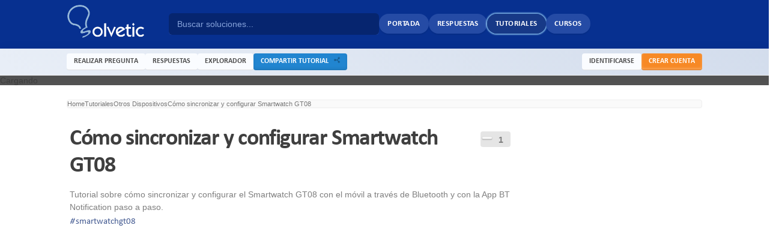

--- FILE ---
content_type: text/html;charset=UTF-8
request_url: https://www.solvetic.com/tutoriales/article/7740-como-sincronizar-y-configurar-smartwatch-gt08/
body_size: 53490
content:
<!DOCTYPE html>
<html xml:lang="es" lang="es" xmlns="http://www.w3.org/1999/xhtml" xmlns:fb="http://www.facebook.com/2008/fbml" >

<head>
	<meta charset="UTF-8" />
	<title>Cómo sincronizar y configurar Smartwatch GT08 - Solvetic</title>
	<meta http-equiv='X-UA-Compatible' content='IE=edge' />


	<meta name="viewport" content="width=device-width, initial-scale=1">
	<meta property="og:title" content="Cómo sincronizar y configurar Smartwatch GT08"/>
	<meta property="og:site_name" content="Solvetic"/>
	<meta property="og:image" content="https://www.solvetic.com/uploads/tutorials/monthly_08_2019/dfae8d8c0fe9139912853686f4abdf9f.png"/>
	<meta property="og:type" content="article" />
	

	<meta property="og:image" content="https://www.solvetic.com/uploads/tutorials/monthly_08_2019/dfae8d8c0fe9139912853686f4abdf9f.png" />








	<meta name="keywords" content="como configurar smartwatch gt08, como sincronizar smartwatch gt08, smartwatch gt08 como conectar, como instalar bt notifier en smartwatch gt08" />








	<meta name="description" content="Tutorial sobre cómo sincronizar y configurar el Smartwatch GT08 con el móvil a través de Bluetooth y con la App BT Notification paso a paso." />




	<meta property="og:description" content="Tutorial sobre cómo sincronizar y configurar el Smartwatch GT08 con el móvil a través de Bluetooth y con la App BT Notification paso a paso." />





	<meta name="identifier-url" content="https://www.solvetic.com/tutoriales/article/7740-como-sincronizar-y-configurar-smartwatch-gt08/" />



	<meta property="og:url" content="https://www.solvetic.com/tutoriales/article/7740-como-sincronizar-y-configurar-smartwatch-gt08/" />






<!-- ======= Preconnect ====== -->
<link rel="preconnect dns-prefetch" href="https://www.googletagmanager.com">
<link rel="preconnect dns-prefetch" href="https://fonts.gstatic.com">
<link rel="preconnect dns-prefetch" href="https://fonts.googleapis.com">
<link rel="preconnect dns-prefetch" href="https://securepubads.g.doubleclick.net">
<link rel="preconnect dns-prefetch" href="https://www8.smartadserver.com">
<link rel="preconnect dns-prefetch" href="https://cdnjs.cloudflare.com">
<link rel="preconnect dns-prefetch" href="https://static.sunmedia.tv">
<link rel="preconnect dns-prefetch" href="https://www.googletagservices.com">
<link rel="preconnect dns-prefetch" href="https://tpc.googlesyndication.com">
<link rel="preconnect dns-prefetch" href="https://cdn.ampproject.org">
<link rel="preconnect dns-prefetch" href="https://ssl.google-analytics.com">


	<link rel="shortcut icon" href='https://www.solvetic.com/favicon.ico' />
	<link rel="image_src" href='https://www.solvetic.com/uploads/tutorials/monthly_08_2019/dfae8d8c0fe9139912853686f4abdf9f.png' />


	<script type='text/javascript'>
	//<![CDATA[
		jsDebug		= 0; /* Must come before JS includes */
		USE_RTE		= 0;
		DISABLE_AJAX	= parseInt(0); /* Disables ajax requests where text is sent to the DB; helpful for charset issues */
		inACP		= false;
		var isRTL	= false;
		var rtlIe	= '';
		var rtlFull	= '';
	//]]>


	/* ====== Solvetic Stylesheet IE Fix ====== */
	var IElte9 = false;
	</script>


	<!-- ====== Semantic Stylesheet ====== -->
	<link rel="preload" href="https://www.solvetic.com/other_addons/semantic/semantic_1601283200.min.css" as="style">
	<link rel="stylesheet" href="https://www.solvetic.com/other_addons/semantic/semantic_1601283200.min.css">


	<!-- ====== IPB Stylesheets ====== -->
	
	<!-- CSSIMPORT 2 0 -->
	

<style type="text/css" >
	
	
		/* ========= Inline CSS : tutorials ========= */
		.df-news-grid{padding:10px
0 0 0;border:1px
solid #FFF}.df-news-grid
.panels{margin:0
-5px}.df-news-grid .panel-wrapper{float:left;width:25%}.df-news-grid .panel-wrapper
.panel{margin:10px;background:#FFF}.df-news-grid .panel-wrapper .panel:hover .news-image{opacity:0.8}.df-news-grid .news-image-box{position:relative}.df-news-grid .news-image-box .news-image{display:block;max-width:100%;height:140px;object-fit:cover}.df-news-grid .news-image-box
.date{position:absolute;bottom:0;padding:6px
6px;line-height:1;font-size:11px;color:#fff;background:rgba(53, 112, 167, 0.75)}.df-news-grid .news-desc-box{padding:0
13px 15px;background:#F7F7F7;min-height:160px}.df-news-grid .news-desc-box .news-title{padding-top:10px;font-family:"Calibri",sans-serif;font-size:19px;line-height:25px;color:#353535;max-height:75px;overflow:hidden;letter-spacing:-0.8px}.df-news-grid .news-title:hover{opacity:0.9}.df-news-grid .news-desc-box .news-desc{margin-top:10px;color:#777;font-size:12px;line-height:20px;max-height:60px;overflow:hidden}.df-news-grid .news-desc-box
.author{color:#A194A3;font-size:11px}.df-news-grid .author .fa-user{color:#64C260}.df-news-grid .news-stats{display:none;border-top:1px solid #EEE;padding:9px
3px 0px 12px;margin-bottom:9px;color:#9D9D9D;font-family:Signika,Arial,Sans-Serif;font-weight:400;font-size:13px;margin-right:8px}.df-news-grid .fa-star{color:#FFC04D}.df-news-grid .news-image-box
.icon{z-index:1;text-align:center;position:absolute;color:#FFF;width:13px;padding:5px
9px;background:rgba(0,0,0,0.45);font-size:16px}#articleHeader{min-height:70px}#articleLayout .ipsPostForm_sidebar_block,
#articleLayout
.ipsLayout_content{margin-bottom:10px}#articleLayout .ipsPostForm_sidebar_block:last-child,
#articleLayout .ipsLayout_content:last-child{margin-bottom:0}#articleLayout .ipsPostForm_sidebar_block
.ipsField{padding:6px}#articleLayout .ipsPostForm_sidebar_block .ipsField
.title{float:left;width:40%;text-align:right;margin-right:6px}#articleLayout
.post_block{border-bottom:0}#articleLayout
.post_controls{margin-top:10px}#articlePrevNext{clear:both}#articlePrevNext
ul{text-align:center;margin-top:15px}#articlePrevNext
li{display:inline;float:none}#articleBody{line-height:170%}#articleBody
.post{font-size:14px;color:#505050}#articleBody
h2{clear:none;font-size:1.2em;font-weight:bold;display:inline}#articlePages{margin-top:6px;border-top:1px solid #E4EBF3;padding:6px;float:left}#copy_message{margin:0
10px 10px 10px}#articleLayout{position:relative}#articleLayout.no_sidebar{padding-right:9px}#articleLayout.force_sidebar{padding-right:340px}#articleSidebar:hover + #toggle_sidebar, #articleLayout.no_sidebar
#toggle_sidebar{opacity:0.1}.entry-content
hr{display:block;color:#fff;background-color:#fff;border:1px
dotted #000;border-style:none none dotted}.content_popup{overflow:auto;height:400px;padding:5px}#modform
.moderation_bar{text-align:center}#modform
.with_action{text-align:right}#attach_pages{padding-top:4px}#article_mod_bar{margin-bottom:10px}#tutCopyright{margin-top:10px;float:right;color:#606060;font-size:0.8em}.categoryList{min-width:150px;border:1px
solid #1d3652;float:right;z-index:10000;font-size:0.85em}.categoryList
li{padding:5px
10px 5px 8px;float:none;clear:both}.categoryList li
a{text-decoration:none}.categoryList
li.header{text-align:center;background-color:#d5dde5;font-weight:bold}.categoryList li:hover{background:#e4ebf2}tr.statsRow>td{border-bottom:0 !important}.col_tut_title{width:40%}.col_tut_columns{width:20%}.col_tut_wide{width:65%}.results_row
div.snippet{margin-bottom:10px}.announceWrap{margin-top:10px}.announceWrap
.message{margin-bottom:10px}#articleSidebar
.tutsections{margin-bottom:20px}#articleSidebar
._fields{background:#fff;padding:10px;display:flex;flex-direction:column;gap:8px}#articleSidebar ._fields
li{padding:0
5px 8px 5px;background:#FFF;border-bottom:1px solid #e2e6f075;text-align:right;font-size:12px;margin-bottom:5px;min-height:15px;color:#686868}#articleSidebar ._fields li:last-child{margin-bottom:0px}#articleSidebar ._fields
.title{float:left}#articleSidebar ._fields
.badge{display:inline-block;color:#FFF;padding:2px
6px;font-size:12px;border-radius:4px;font-family:"Calibri",Arial}#articleSidebar ._fields .title
.fa{opacity:0.8;margin-right:4px}#articleHeader
.__like{margin:10px
0}#solvetic_share{background:#fafafa;display:flex;align-items:center;justify-content:center;padding:15px;margin-bottom:10px}#solvetic_share>li{display:flex;float:none}#solvetic_share > li
a{width:32px;height:32px;line-height:33px}.solBoxStats
#solvetic_share{padding:0}.solBoxStats > li
div.title{font-size:13px}.solPageHeader
#solvetic_share{padding:0;margin:0;background:none;display:inline-flex}.solPageHeader #solvetic_share > li
a{width:24px;height:24px;line-height:25px}.HFvoting{position:relative;padding:1rem 1rem 2rem 1rem;background:#f5f6fb;display:flex;flex-direction:column;justify-content:center;align-items:center;margin-bottom:2rem;text-align:center;user-select:none;min-height:120px;border-radius:10px}.HFvoting_head{font-family:"Calibri",sans-serif;font-size:26px;font-weight:bold;margin:1rem 0 1rem 0;color:#474f62}.HFvoting_teaser{padding:10px
0}.HFvoting_teaser.average{color:#556790;background:#fff;margin-bottom:1.5rem}.HFvoting_controls{display:flex;justify-content:center;padding:1rem}.HFvoting_controls button,
.HFvoting_controls
.button{border:0;padding:0.675rem 1rem;font-size:14px;background:#fff;border-radius:4px;min-width:120px;cursor:pointer;margin:0
1rem;border:1px
solid #4581d1;color:#4581d1;font-weight:bold;transition:0.2s all ease;outline:none;box-shadow:2px 2px 4px #bacae185}.HFvoting_controls button:hover,
.HFvoting_controls .button:hover{background:#ecf6ff}.HFvoting_controls
#HFvote_no{border-color:#c99292;color:#bc6363}.HFvoting_controls #HFvote_no:hover{background:#fff6f6}.HFvoting_controls
select{padding:0.5rem;background:#fff;border:1px
solid #ccc;border-radius:4px;outline:0}#HFvoting_thanks{line-height:20px}.HFvoting.loading
.HFvoting_loader{display:inline-block}.HFvoting.loading
#HFvoting_votePanel{display:none}.HFvoting_loader{display:none;width:32px;height:32px;position:absolute}#HFvoting_votePanel{max-width:75%;margin:0
auto}.HFvoting_reset{position:absolute;right:0;top:0;margin:1rem;opacity:0.3}.HFvoting:hover
.HFvoting_reset{opacity:1}.HFvoting
.counts{font-size:10px;vertical-align:text-top}.HFvoting
#HFsimtuts{padding:15px
0 0 0;align-self:stretch;margin-top:25px;border-top:2px solid #ebebeb;min-height:220px}.HFvoting #HFsimtuts
h4{margin-top:10px}.HFvoting #HFsimtuts
.list{display:flex;flex-wrap:wrap}.HFvoting
.urlink{border-bottom:1px dashed}
	
	

	
		/* ========= Inline CSS : simples ========= */
		caption,th,td{text-align:left;font-weight:normal}blockquote:before,blockquote:after,q:before,q:after{content:""}blockquote,q{quotes:"" ""}#container{margin:0
auto;position:relative;z-index:0}#example{position:relative;margin-top:-16px}#ribbon{position:absolute;top:-3px;left:-15px;z-index:500}#frame{position:absolute;z-index:0;height:341px;top:-3px;left:-80px}#slides{position:absolute;top:15px;z-index:100}.slides_container{overflow:hidden;position:relative;display:none}.slides_container
div.slide{display:block}#slides .next,#slides
.prev{position:absolute;top:107px;left:-39px;width:24px;height:43px;display:block;z-index:101}#slides
.next{left:585px}.sliderpagination{float:left;list-style:none outside none;margin:0
auto 0 8px;padding-top:8px}.sliderpagination
li{float:left;margin:0
1px}.sliderpagination li
a{display:block;width:13px;height:0;padding-top:13px;background-image:url(https://www.solvetic.com/public/style_images/solvetic/img/pagination.png);background-position:0 0;float:left;overflow:hidden}.sliderpagination li.current a, .sliderpagination li.current a:hover{background-position:0 -13px}.sliderpagination li a:hover{background-position:0 -26px}.captionslide{z-index:500;position:absolute;bottom:-35px;left:0;height:30px;padding:5px
20px 0 20px;background:#000;background:rgba(0,0,0,.5);font-size:1.3em;line-height:1.33;color:#fff;border-top:1px solid #000;text-shadow:none}
	
	

	
	

	
		/* ========= Inline CSS : alex ========= */
		::-webkit-scrollbar{width:20px}::-webkit-scrollbar-track{background-color:transparent}::-webkit-scrollbar-thumb{background-color:#d6dee1;border-radius:20px;border:6px
solid transparent;background-clip:content-box}::-webkit-scrollbar-thumb:hover{background-color:#e1e6f2}.pad5{padding:5px}.pad10{padding:10px}._crop{background-position:center center;background-repeat:no-repeat;background-size:cover}._blur{transition:opacity .5s;-webkit-transition:opacity .5s;-moz-transition:opacity .5s;-o-transition:opacity .5s;opacity:.9}._blur:hover{transition:opacity .5s;-webkit-transition:opacity .5s;-moz-transition:opacity .5s;-o-transition:opacity .5s;opacity:.6}._border{padding:2px;border:1px
solid #e0e0e0;background:#fff;display:inline-block}._border:hover{border:1px
solid #c9c9c9}._truncate{white-space:nowrap;overflow:hidden;text-overflow:ellipsis;-o-text-overflow:ellipsis}._fade{transition:opacity 500ms ease;opacity:0}._fade.show{opacity:1}.posUnset{position:unset}.desc14{margin-top:5px;margin-bottom:10px;border-bottom:1px solid #efefef;color:#656565;padding-bottom:10px;font-size:14px}.stickyWithTopBar{position:sticky;top:60px}.ui.dimmer{background:rgb(0 0 0 / 68%) !important}body.animating.in.dimmable,body.dimmed.dimmable{overflow:unset}.effect-shiner{overflow:hidden}.effect-shiner:after{content:'';top:0;left:20%;transform:translateX(100%);width:80%;height:100%;position:absolute;z-index:1;animation:shiner 1.25s infinite;background:linear-gradient(to right, rgba(255,255,255,0) 0%,rgba(255,255,255,0.8) 50%,rgba(128,186,232,0) 99%,rgba(125,185,232,0) 100%)}.effect-shiner:hover:after{opacity:0}@keyframes
shiner{0%{transform:translateX(-100%)}100%{transform:translateX(100%)}}#ipbwrapper .articlesRound .head-bar.light{border-top:2px solid #f4f7fa}#ipbwrapper .articlesRound .head-bar.light
.title{border-width:0px 4px 4px 2px;border-style:solid;border-color:#f4f7fa;color:#85919d}.head-font{font-family:"Calibri",sans-serif}.offset-content{margin:0
-10px}#QuestionWrapper .ipsLayout_withright>div.google-auto-placed{display:none}#QuestionWrapper .post_body .post
p.citation{color:#9297a1;border-radius:6px 6px 0 0 !important;border:0;background:#f3f5f8 !important;margin-top:1rem;margin-left:8px}#QuestionWrapper .post_body .post p.citation+blockquote{opacity:0.6;overflow-y:hidden;background:#f3f5f8;position:relative;padding:1rem;border-radius:0 0 6px 6px !important;transition:0.2s opacity;margin-left:8px}#QuestionWrapper .post_body .post p.citation+blockquote:after{content:"";width:100%;background:#f3f5f8;height:1rem;position:absolute;bottom:0;left:0}#QuestionWrapper .post_body .post p.citation+blockquote:hover{opacity:1;overflow-y:auto}.remo-mt1{margin-top:1rem}.gflex{display:flex;flex-direction:column}.gflex-flexed{flex:1}.gflex--wrapped{display:flex;flex-wrap:wrap}.gflex--centered{display:flex;align-items:center;justify-content:center}.gflex--row-b{display:flex;flex-direction:row;justify-content:space-between}.gflex-grow{flex-grow:1}.gflex-row{flex-direction:row}.gflex-wrap{flex-wrap:wrap}.gflex-align-space-b{align-items:center}.gflex-justify-center{justify-content:center}.gflex-justify-b{justify-content:space-between}.gflex-justify-sa{justify-content:space-around}#primary_nav .new-asterisk{color:#ff9346;font-size:10px;position:relative;top:-10px;right:-2px}#qc-cmp2-container .logo-container{display:none}#qc-cmp2-container .qc-cmp2-summary-info{max-height:75px}#qc-cmp2-container .qc-cmp-cleanslate{background:rgb(0 0 0 / 15%)}#qc-cmp2-container #qc-cmp2-ui{box-shadow:0 -10px 20px rgb(0 0 0 / 6%)}#qc-cmp2-container #qc-cmp2-ui.hpnnpG{box-shadow:0 0 20px 8px rgb(0 0 0 / 24%)}.__like{background:rgba(0,0,0,0.1);padding:2px;border-radius:4px;display:inline-block}.__like
img{display:none}.__like
strong{font-size:14px;padding:0
10px 0 5px;color:rgba(90, 90, 90, 0.75)}.metooPoup
.ui.button.negative{background:#E0E1E2;color:rgba(0, 0, 0, .6)}.metooPoup .ui.button.negative:hover{opacity:0.85}.solTutRequest .page-header
.adslot{margin:10px
-15px 5px -15px}@media only screen
and (min-device-width : 768px)
and (max-device-width : 1024px){.solHomeModule button.viewmore,
#primary_nav
a{font-size:12px !important}.articlesRound .head-bar.light
.title{font-size:10px !important}.df-news-grid .news-desc-box .news-title,
#big_container
h3{font-family:"Calibri",sans-serif !important}#big_container
h3{font-size:35px !important}.df-news-grid .news-desc-box .news-title{font-size:15px !important}.sol-fart .fart-title .text, #small_container1 h3, #small_container2
h3{font-size:20px !important}.sol-fart .cat-name{font-size:10px !important}.ipsType_pagetitle,.ipsType_subtitle{font-size:22px !important}.article-card-container .article-card-heading
h1{font-size:40px !important}.youtubeMediaTag
#ytplayer{min-width:688px !important}}.solMaxWidth{min-width:1024px;max-width:1058px}#ipbwrapper{margin:0
auto;position:relative;background:#d4dae6;box-shadow:0px 0px 20px 5px rgba(0, 0, 0, 0.05)}#ipbwrapper
#header_bar{box-shadow:none;background:none}#ipbwrapper #header_bar
.topbar{box-shadow:0px 1px 0px rgba(128,128,128,0.48);background-color:rgba(216,221,232,0.98)}.mobileSwitchTop{background:#7B8094;color:#fff;padding:10px;border-bottom:1px solid #716D6D;text-align:center;margin:0
auto;min-width:1100px}.cornerBanner{position:fixed;top:45px;z-index:10000;margin-lefT:-120px;width:120px}.cornerBanner.right{float:none;margin-left:auto;margin-left:1058px}#modcp_content .ipsFilterbar>ul{display:flex;flex-wrap:wrap;column-gap:1.15rem;row-gap:1rem}#modcp_content
.pagination{margin:10px
0;background:#f9f9f9;display:block;float:none;padding:10px}#modcp_content .ipsFilterbar
li{margin:0}#modcp_content .ipsFilterbar li
a{background:white;padding:4px
8px;border-radius:6px;display:inline-block;box-shadow:0px 1px 2px #00000026;text-transform:uppercase;color:black}#modcp_content .ipsFilterbar li a:hover, #modcp_content .ipsFilterbar li.active
a{text-shadow:none;background:#d6e4f5;color:#28354ed9}.sol-grid
.col{float:left}.sol-grid .size-x3{width:33.333%}.sol-grid .col-xs-4{width:33.333%}.contentBlock{background-color:#fafafa}.contentBlock>.heading{padding:12px;background:#f3f3f3;font-size:14px;color:#696969;border-radius:4px 4px 0 0}.contentBlock>.wrapper{padding:5px}.topic_list .no-reply{background:#FFFCDF}.topic-stats .topic-replies{position:relative;color:#FFF}.topic-stats .topic-replies
.string{background:#bfcddb;padding:3px
6px;border-radius:0 4px 4px 0;display:inline-block;text-shadow:1px 1px 2px #2c5d87}.topic-stats .topic-replies
.hotty{background:#296aa7;padding:3px
8px;display:inline-block}.topic-stats .topic-replies
a{color:#FFF}.topic-stats .topic-replies
b{background:#9daebe;padding:3px
8px;border-radius:4px 0 0 4px;color:#FFF;display:inline-block;text-shadow:1px 1px 0 #2c5d87}.no-reply .topic-stats .topic-replies
.string{background:#c0bb8c;padding:3px
6px;border-radius:0 4px 4px 0;display:inline-block;text-shadow:1px 1px 2px #5E5A12}.no-reply .topic-stats .topic-replies
.hotty{background:#c0bb8c;padding:3px
8px;display:inline-block;text-shadow:1px 1px 2px #5E5A12}.no-reply .topic-stats .topic-replies
b{background:#b0a754;padding:3px
8px;border-radius:4px 0 0 4px;color:#FFF;display:inline-block;text-shadow:1px 1px 2px #5E5A12}.topic-stats .topic-views{color:#FFF;margin-top:5px}.topic-stats .topic-views
b{background:#c3c3c3;padding:3px
5px;border-radius:4px 0 0 4px;display:inline-block;text-shadow:1px 1px 2px #2c5d87}.topic-stats .topic-views
.string{color:#fff;padding:3px
6px;border-radius:0 4px 4px 0;display:inline-block;background:#d5d5d5;text-shadow:1px 1px 1px #7c7c7c}#sol-tut-slide .slide-title{background:#014c96;padding:10px
15px;color:#FFF;font-family:Roboto Condensed;text-transform:uppercase;font-size:14px;text-shadow:1px 2px 2px #4a5267;border-radius:6px 6px 0 0;font-weight:400}#sol-tut-slide h3.title,#sol-tut-slide
h2.title{font-size:16px;font-family:'roboto condensed';color:#fff;text-shadow:0 1px 2px #1c304c;padding:10px;margin-bottom:3px;position:relative;min-height:18px}#sol-tut-slide h3 div.text,#sol-tut-slide h2
div.text{display:inline-block;border:1px
solid #FFF;padding:6px
9px;box-shadow:1px 0 3px #C5B7B7;text-shadow:0 1px 2px #424242;position:absolute;color:#fff;background:#4d96d7;background:linear-gradient(to right,#4d96d7 0%,#0258ae 100%);top:0;left:-1px}.shareButtons
li{vertical-align:middle}.shareButtons #___plus_0, .shareButtons #twitter-widget-0{vertical-align:middle !important}.shareButtons #___plus_1, .shareButtons #twitter-widget-1{vertical-align:middle !important}.sol-fart{}.sol-fart
li{width:48.5%;float:left;margin-bottom:10px;box-shadow:0px 0px 3px rgba(211, 211, 211, 0.4)}.sol-fart li:nth-child(even){margin:0px
0px 14px 14px}.sol-fart
.ipsBox_container{background:#FDFDFD}.sol-fart .fart-img{position:relative;overflow:hidden;border:1px
solid #f0f0f0}.sol-fart .fart-img ._crop
img{opacity:0;width:100%;height:175px}.sol-fart .fart-title{position:absolute;bottom:0px;background:rgba(0, 0, 0, 0.55);width:100%;color:#FFF;font-family:'Roboto Condensed',arial;font-weight:normal;text-transform:uppercase;font-size:22px}.sol-fart .fart-title
.text{padding:5px
10px;line-height:26px;text-shadow:0px 1px 0px #000}.sol-fart .cat-name{position:absolute;top:0;left:0;padding:5px
10px;background:rgba(3, 44, 142, 0.7);color:#fff;font-family:'Calibri',sans-serif;font-weight:normal;z-index:1;text-transform:uppercase}.sol-fart .mini-desc{background:#FFF;border:1px
solid #F0EAEA;line-height:30px;padding:0px
10px;border-top:0}.sol-fart .fart-comment{font-weight:bold;font-family:arial;color:#7690CF}.sol-fart .fart-comment
.count{background:#FFF;line-height:15px;padding:1px
6px;border:1px
solid #E4E4E4;border-radius:4px;margin-left:6px}.sol-fart .teaser-desc{line-height:20px;margin-top:5px;height:77px;overflow:hidden}.sol-fart .fart-mini-star{display:inline-block;float:right;margin-right:5px}.teaser-letter{color:#000080;font-weight:bold;font-size:36px;font-family:tahoma,geneva,sans-serif;margin:7px
5px 5px 0px;display:inline-block;float:left}.alexoshare
li{line-height:15px;background:#D3D3D3;display:inline-block;margin-right:5px;overflow:hidden;max-height:30px}.alexoshare li:hover{opacity:0.8}.alexoshare li
.box{color:#FFF;text-shadow:2px 1px 0px rgba(0, 0, 0, 0.27);font-family:'Open Sans';cursor:pointer}.alexoshare li .box
.count{float:left;padding:8px
10px;background:rgba(0, 0, 0, 0.13);border-left:1px solid rgba(0, 0, 0, 0.07)}.alexoshare li .box
.share{float:left;padding:8px
10px;text-align:center}.alexoshare .share
.slide{display:block;margin-top:-25px;margin-bottom:10px;text-align:center;-webkit-transition:all 0.3s ease;transition:all 0.3s ease}.alexoshare li:hover
.slide{margin-top:0px;-webkit-transition:all 0.3s ease;transition:all 0.3s ease}.alexoshare #share-fb{background:#3B5999}.alexoshare #share-tweet{background:#1385C4}.alexoshare #share-gplus{background:#F13536}.alexoshare #share-print{background:#868686}.simTopics{margin:2rem 0}.simTopics h4:not(.blank){font-size:16px;text-transform:uppercase;margin-bottom:10px;color:#323232d6;font-weight:bold;font-family:'Calibri',sans-serif;letter-spacing:-0.4px;background:#fff;padding:6px
10px}.simTopics
.list{margin:0
-5px}.simTopics
.item{width:50%;float:left}.simTopics .item
a{display:block;margin:5px;padding:8px
20px;background-color:#fbfbfb;white-space:nowrap;overflow:hidden;text-overflow:ellipsis;font-size:14px}.simTopics.dark{background:#fafafa}.simTopics.dark .item
a{background:#f6f6f6;border-radius:2px}.simTopics .item a:hover{background:#ecf3fa;box-shadow:0 0 0 1px #dcedff}.simTopics
.linkimg{margin-bottom:15px}.simTopics .linkimg
.item{width:100%}.simTopics .linkimg .item>a{display:block}.simTopics .linkimg .item
.container{display:flex;align-items:center;justify-content:flex-start}.simTopics .linkimg .item .image-box{display:flex;width:200px;flex:0 0 auto;align-items:center}.simTopics .linkimg .item .image-box
img{width:100%;height:100%;border:0;opacity:0.8}.simTopics .linkimg .item .info-box{padding:0
20px}.simTopics .linkimg .item .info-box
.desc{margin-top:10px;font-size:13px;white-space:normal;line-height:20px}.simTopics.taglinks .image-box
img{height:120px !important;object-fit:cover}.simTopics.taglinks .image-box{width:220px !important}.simTopics.taglinks .item
a{background-color:#f9f9f9}.youtubeMediaTag{background:#fafafa;border-radius:6px;position:relative;text-align:center;display:flex;flex-direction:column;justify-content:center;align-items:center;padding:8px;padding-bottom:0}.youtubeMediaTag
.info{font-family:"Calibri",sans-serif;display:block;padding:10px;font-size:16px;display:flex;justify-content:center;align-items:center;border-bottom:1px solid #eee;position:relative;z-index:10;background:radial-gradient(white,#fafafac2);width:100%;box-sizing:border-box;justify-content:space-between}.youtubeMediaTag:after{position:absolute;margin:-10px 0 0 -10px;top:50%;color:rgba(128,128,128,0.3);content:"\f013";animation:fa-spin 2s linear infinite;font-family:"FontAwesome";font-size:2.5rem}.youtubeMediaTag.loaded:after{display:none}.youtubeMediaTag .info
.bulb{font-size:22px;color:#d94f4d;margin-right:12px}.youtubeMediaTag .info
.button{text-transform:none;padding:10px
12px;background:#d94f4d;border-radius:6px;font-weight:bold;font-family:"Calibri",sans-serif;font-size:13px}.youtubeMediaTag
#ytplayer{position:relative;border-radius:6px 6px 0 0;min-width:720px;box-shadow:0px 4px 10px #00000042;z-index:9}#QuestionContent .youtubeMediaTag
#ytplayer{min-width:680px}.lazyYoutubeWrapper{display:inline-block}.lazyYoutubeWrapper
span{display:block}.lazyYoutubeWrapper .module-width{width:640px}.lazyYoutubeWrapper .module-height{height:390px}.lazyYoutubeWrapper
.module{position:relative;background-color:#000;padding-top:56%;overflow:hidden;cursor:pointer}.lazyYoutubeWrapper .module:hover .play-button{background:#e60000}.lazyYoutubeWrapper .module:hover
img{opacity:.8}.lazyYoutubeWrapper .module-hint{padding:12px
10px;border:1px
solid #eee;font-size:13px;text-align:center}.lazyYoutubeWrapper .module-hint
.bulb{font-size:22px;color:#669aca;margin-right:12px;vertical-align:middle}.lazyYoutubeWrapper .module-hint
.button{margin-left:10px}.lazyYoutubeWrapper .play-button{display:block;width:70px;height:50px;background-color:#c20000;box-shadow:0 0 30px rgba(0,0,0,0.6);z-index:1;border-radius:6px;transition:background-color .1s linear}.lazyYoutubeWrapper .play-button:before{content:"";border-style:solid;border-width:12px 0 12px 23px;border-color:transparent transparent transparent #fff}.lazyYoutubeWrapper
img{width:100%;top:-16.84%;left:0;opacity:.85;vertical-align:middle;transition:opacity .1s linear}.lazyYoutubeWrapper img,.lazyYoutubeWrapper .play-button{cursor:pointer}.lazyYoutubeWrapper img,.lazyYoutubeWrapper iframe,.lazyYoutubeWrapper .play-button,.lazyYoutubeWrapper .play-button:before{position:absolute}.lazyYoutubeWrapper .play-button,.lazyYoutubeWrapper .play-button:before{top:50%;left:50%;transform:translate3d(-50%,-50%,0)}.lazyYoutubeWrapper
iframe{height:100%;width:100%;top:0;left:0}#bigRightMenu{background:#f7f7f7}#bigRightMenu.forceOpen{right:0}#bigRightMenu.forceClose{right:-280px}#bigRightMenu
.openArrow{display:none;animation:arrowpointing 1s infinite}#bigRightMenu.forceOpen
.openArrow{display:none}#bigRightMenu.forceOpen
.closeArrow{display:inline-block}#bigRightMenu.forceClose
.openArrow{display:inline-block}#bigRightMenu.forceClose
.closeArrow{display:none}#bigRightMenu
.toggler{position:absolute;top:50%;width:30px;height:30px;margin-top:-15px;text-align:center;line-height:30px;background:#cdd2dc;left:-32px;font-weight:bold;box-shadow:0px 0px 5px -5px rgba(0, 0, 0, 0.12);border:2px
solid rgba(138, 147, 165, 0.25);border-right:0;color:#4a4a4a;cursor:pointer;border-radius:4px 0 0px 4px}#bigRightMenu .toggler:hover{background:#c4cad6}#bigRightMenu .toggler
.icon{position:relative;right:1px}#bigRightMenu
.block{background:#fff;padding-bottom:5px}#bigRightMenu .block
.heading{padding:10px;background:#e8e8e8;margin-bottom:5px;border-radius:2px 2px 0 0;color:#5d5d5d;font-size:13px;font-weight:bold;font-family:"Roboto Condensed";text-transform:uppercase}#bigRightMenu .block
a{font-size:13px}#bigRightMenu
.msgBox{padding:15px}#bigRightMenu .msgBox
.text{font-size:13px;line-height:18px;color:#565656;text-align:center}#bigRightMenu .msgBox
.button{background:#669ACA}#bigRightMenu .msgBox .button:hover{background:#5887b3}#bigRightMenu
.linksListBox{}#bigRightMenu .linksListBox ul>li{padding:6px
10px;line-height:18px;border-bottom:1px solid #fff}#bigRightMenu .linksListBox ul>li:last-child{border:0}#bigRightMenu .linksListBox ul>li:not(.taglink):hover{background:#f1f6ff}#bigRightMenu .linksListBox ul>li.taglink:hover{opacity:0.8}#bigRightMenu .linksListBox ul>li.taglinka:hover{}#bigRightMenu .linksListBox
a{display:block}#bigRightMenu
.viewmore{margin:10px;text-transform:uppercase;background:#669ACA;font-family:"Calibri",sans-serif;font-weight:bold;text-shadow:none;color:#fff;border-radius:2px;margin-top:10px;font-size:12px}#bigRightMenu
.viewmore{margin:10px;text-transform:uppercase;background:#fff;font-family:"Calibri",sans-serif;text-shadow:none;color:#669ACA;border-radius:4px;border:2px
solid #669ACA;margin-top:10px;font-weight:bold}#bigRightMenu .viewmore:hover{background:#669ACA;color:#fff}#bigRightMenu .imagesList
.item{position:relative;height:120px;margin-bottom:10px}#bigRightMenu .imagesList .item
img{object-fit:cover;width:100%;height:100%;opacity:.8}#bigRightMenu .imagesList .item:hover
img{opacity:0.9}#bigRightMenu .imagesList .item
h3{position:absolute;top:0;bottom:0;right:0;left:0;padding:8px;font-size:14px;text-transform:uppercase;text-shadow:1px 1px 1px #4e4d4d;line-height:18px;background:rgba(0,0,0,0.22);color:#fff;font-weight:700;display:flex;align-items:flex-end}#ad_strip{position:fixed;bottom:0;background:rgba(255,255,255,0.8);width:100%;z-index:998;display:none}#ad_strip.closed{display:none}#ad_strip
.close{cursor:pointer;position:absolute;right:0;top:0;padding:2px
6px;background:#ededed;color:#9b9b9b;font-size:12px}#ad_strip .close:hover{background:#e6e6e6;color:#555}#ad_strip
.container{width:728px;height:90px;background:rgba(247,247,247,0.8);margin:0
auto;margin-top:5px;display:flex;align-items:center;justify-content:center;font-size:1.5rem;font-weight:bold;color:rgba(0,0,0,0.10)}#ad_strip.activated:not(.closed){display:block}#ad_strip{max-width:740px;min-width:auto}.attach-image-expander
img.big{object-fit:cover;max-height:400px}#attach_wrap
ul{margin:10px
0;display:flex}#attach_wrap ul
li{list-style:none;margin:10px}#attach_wrap ul .attach-image-expander{height:auto;min-width:180px}#attach_wrap ul .attach-image-expander
img{object-fit:contain;max-height:100px}.attach-image-expander{display:block;background:#f7f7f7;position:relative;max-width:730px;margin:auto}.attach-image-expander .expander-area{position:absolute;bottom:0;left:0;padding:10px;padding-top:20%;text-align:left;right:0;background-image:linear-gradient(to bottom, rgba(0, 0, 0, 0), rgb(59 59 59 / 45%))}.attach-image-expander .expander-area .expand-button{display:inline-block;background:#f7f7f7;padding:5px
10px;border-radius:4px;box-shadow:0px 0px 10px rgba(128, 128, 128, 0.25);font-family:'Calibri',sans-serif;color:#464646;font-size:13px;font-weight:bold}.attach-image-expander .expander-area .expand-button:hover{background:#f1f1f1}.attach-image-expander .expander-area .expand-button
.icon{margin-right:10px}.attach-image-expander
img{width:100%;display:inline-block;object-fit:contain;max-height:600px}.floatSidebar{display:none;width:22vw;margin-left:-22vw;height:100%;position:absolute;top:-120px;left:0;justify-content:flex-end}.floatSidebar.activated{display:block}.floatSidebar-sticky{display:flex;margin-right:0.5rem;justify-content:flex-end;position:sticky;top:140px !important}.floatSidebar-wrap{background:#fff;padding:4px;display:flex;box-shadow:-4px -10px 14px #00000005}.floatSidebar .module
.title_text{font-size:12px}.floatSidebar .tutsections-module{display:none;padding-right:4px;max-height:556px;overflow:auto}.floatSidebar .tutsections-module
.nos{min-width:15px}.floatSidebar .tutsections-module
.section.active{background:#f1f6ff;border-color:#dce8ff}@media screen and (max-width: 1750px){.floatSidebar .tutsections-module{display:none !important}}
	
	

	
		/* ========= Inline CSS : alex_reviews ========= */
		.rc-wrapper{margin:10px}.rc-wrapper:hover{box-shadow:0 0 1px #a0b2c4}.rc-wrapper
._crop{position:relative;background:#eff3f6;padding:15px}.rc-wrapper ._crop:hover{border-color:rgba(46, 64, 137, 0.50);opacity:0.9}.rc-wrapper ._crop
img{width:100%;height:175px;object-fit:cover}.rc-wrapper .cat-title{position:absolute;left:0;bottom:0;right:0;background:#393f4f;padding:10px;color:#FFF;font-family:'Calibri',sans-serif;font-weight:bold;font-size:16px;line-height:20px;text-transform:uppercase;background:#cbd2e6;color:rgba(31,53,118,0.75)}.rc-wrapper .subcat-menu{margin-top:0px}.rc-wrapper .subcat-menu
.new{margin-right:10px;color:#F76363;font-size:11px;border-radius:2px;font-weight:bold}.rc-wrapper .subcat-menu li>a.has_new{border-right:3px solid #ffa500}.rc-wrapper .subcat-menu li:first-child{margin-top:0px}.rc-wrapper .subcat-menu li>a{display:block;padding:10px;font-size:12px;background:#eff3f6;color:#02305d}.rc-wrapper .subcat-menu li>a:hover{background:#efefef}.rc-wrapper .subcat-menu li>a.last-title{line-height:18px;min-height:56px}.rc-wrapper .subcat-menu
.counts{background:rgba(0, 0, 0, 0.08);padding:3px
5px;font-size:12px;display:inline-block;color:#2f2f2f;text-shadow:0px -1px 0px rgba(255, 255, 255, 0.69);border-radius:4px;line-height:1;box-shadow:0px 0px 1px 1px #fff}.rc-wrapper ._crop:hover .cat-desc{margin:10px
0px 0px 0px}.rc-wrapper .cat-desc{font-weight:500;font-size:10px;line-height:15px;text-transform:none;margin:10px
0px -40px 0px;font-family:Arial,sans-serif}.rc-wrapper ._crop
.queued{position:absolute;top:2px;left:1px}.ipsSideBlock.reviews
.ipsUserPhoto{border-radius:0px;width:65px;height:45px;border:1px
solid #D3D3D3;padding:1px}.ipsSideBlock.reviews
.list_content{margin-left:75px}.ipsSideBlock.reviews .ipsList_withminiphoto>li{margin-bottom:10px}.ipsSideBlock.reviews .ipsList_withminiphoto>li:last-child{margin-bottom:0px}.review{vertical-align:top;line-height:20px}.review .stats-right{overflow:hidden;padding:15px;box-shadow:0px 0px 1px #888;border:1px
solid #FFF;margin:0px
0px 10px 0px;background:#F2F2F2;background:-moz-linear-gradient(top, #fff 0%, #f2f2f2 100%);background:-webkit-gradient(linear, left top, left bottom, color-stop(0%,#FFF), color-stop(100%,#F2F2F2));background:-webkit-linear-gradient(top, #FFF 0%,#F2F2F2 100%);background:-o-linear-gradient(top, #fff 0%,#f2f2f2 100%);background:-ms-linear-gradient(top, #fff 0%,#f2f2f2 100%);background:linear-gradient(to bottom, #FFF 0%,#F2F2F2 100%);filter:progid:DXImageTransform.Microsoft.gradient( startColorstr='#ffffff', endColorstr='#f2f2f2',GradientType=0 )}.review .overall-rating{font-family:helvetica,'Open Sans',arial;font-size:50px;font-weight:100;display:inline-block;margin-top:20px;min-height:55px;color:#959595;text-shadow:0 0 1px #000}.review .stats-right .star-on{color:#F89E2B;font-size:14px}.review .stats-right .star-off{color:#C1C6CC;font-size:14px}.review .avg-rating{margin-left:140px;font-size:12px}.review .avg-rating
.rateBar{padding-left:30px;position:relative;margin-bottom:5px}.review .rateBar
.bg{padding:1px;background:#FFF;border:1px
solid #E4E4E4}.review .rateBar
.stars{float:left;position:absolute;left:0;top:0px;color:#888484;font-size:10px}.review .avg-rating
.rbar{font-size:8px;position:relative;height:15px}.review .avg-rating .rbar
.counts{position:absolute;top:-1px;left:8px}.review .rbar.rbar-5{background:#B3F57F}.review .rbar.rbar-4{background:#CEF5AF}.review .rbar.rbar-3{background:#ECF57F}.review .rbar.rbar-2{background:#F5D97F}.review .rbar.rbar-1{background:#FFBCBC}.review-title{display:inline-block;font-size:35px;line-height:48px;margin-bottom:10px;font-family:Roboto Condensed;font-weight:400;margin-top:-7px}.stats-right .rating
.rate_img{margin-right:2px}.review
.views{font-family:'open sans',arial;font-weight:100;margin-top:5px}.review
.ipsBox_container.reviews_desc{font-size:14px}
	
	

	
	

	
		/* ========= Inline CSS : buttons_style ========= */
		.sol_topic_buttons
li{float:right;margin:0
0 10px 10px}.sol-btn{display:inline-block;padding:4px
12px;margin-bottom:0;line-height:20px;text-align:center;text-shadow:0 1px 1px rgba(255,255,255,0.75);vertical-align:middle;cursor:pointer;background-color:#F5F5F5;background-image:-moz-linear-gradient(top,#ffffff,#e6e6e6);background-image:-webkit-gradient(linear,0 0,0 100%,from(#FFF),to(#E6E6E6));background-image:-webkit-linear-gradient(top,#FFF,#E6E6E6);background-image:-o-linear-gradient(top,#ffffff,#e6e6e6);background-image:linear-gradient(to bottom,#FFF,#E6E6E6);background-repeat:repeat-x;border:1px
solid #CCC;border-color:#E6E6E6 #E6E6E6 #BFBFBF;border-color:rgba(0,0,0,0.1) rgba(0,0,0,0.1) rgba(0,0,0,0.25);border-bottom-color:#B3B3B3;-webkit-border-radius:4px;-moz-border-radius:4px;border-radius:4px;filter:progid:DXImageTransform.Microsoft.gradient(startColorstr= '#ffffffff ',endColorstr= '#ffe6e6e6 ',GradientType=0);filter:progid:DXImageTransform.Microsoft.gradient(enabled=false);-webkit-box-shadow:inset 0 1px 0 rgba(255,255,255,0.2),0 1px 2px rgba(0,0,0,0.05);-moz-box-shadow:inset 0 1px 0 rgba(255,255,255,0.2),0 1px 2px rgba(0,0,0,0.05);box-shadow:inset 0 1px 0 rgba(255,255,255,0.2),0 1px 2px rgba(0,0,0,0.05);font-family:'Helvetica',Arial,sans-serif,Sans-Serif;font-weight:normal;color:#555;font-size:10px;text-transform:uppercase}.sol-btn:hover,.sol-btn:focus{color:#333;text-decoration:none;background-position:0 -15px;-webkit-transition:background-position 0.1s linear;-moz-transition:background-position 0.1s linear;-o-transition:background-position 0.1s linear;transition:background-position 0.1s linear}.sol-btn:hover,.sol-btn:focus,.sol-btn:active,.sol-btn.active,.sol-btn.disabled,.sol-btn [disabled ]{color:#333;background-color:#E6E6E6}.sol-btn.active,.sol-btn:active{background-image:none;outline:0;-webkit-box-shadow:inset 0 2px 4px rgba(0,0,0,0.15),0 1px 2px rgba(0,0,0,0.05);-moz-box-shadow:inset 0 2px 4px rgba(0,0,0,0.15),0 1px 2px rgba(0,0,0,0.05);box-shadow:inset 0 2px 4px rgba(0,0,0,0.15),0 1px 2px rgba(0,0,0,0.05)}.sol-btn.mini{padding:2px
8px;font-size:10px}.sol-btn.gold{background:#fff8a7;background:-moz-linear-gradient(top,  #fff8a7 0%, #ebdb25 100%);background:-webkit-gradient(linear, left top, left bottom, color-stop(0%,#fff8a7), color-stop(100%,#ebdb25));background:-webkit-linear-gradient(top,  #fff8a7 0%,#ebdb25 100%);background:-o-linear-gradient(top,  #fff8a7 0%,#ebdb25 100%);background:-ms-linear-gradient(top,  #fff8a7 0%,#ebdb25 100%);background:linear-gradient(to bottom,  #fff8a7 0%,#ebdb25 100%);filter:progid:DXImageTransform.Microsoft.gradient( startColorstr='#fff8a7', endColorstr='#ebdb25',GradientType=0 );color:#796619;text-shadow:0px 1px 0px #FFF68C}.sol-btn.gold:hover{background:#FAED5F}.sol-btn.blue{background:#4f92d6;background:-moz-linear-gradient(top,  #4f92d6 0%, #0057ad 100%);background:-webkit-gradient(linear, left top, left bottom, color-stop(0%,#4f92d6), color-stop(100%,#0057ad));background:-webkit-linear-gradient(top,  #4f92d6 0%,#0057ad 100%);background:-o-linear-gradient(top,  #4f92d6 0%,#0057ad 100%);background:-ms-linear-gradient(top,  #4f92d6 0%,#0057ad 100%);background:linear-gradient(to bottom,  #4f92d6 0%,#0057ad 100%);filter:progid:DXImageTransform.Microsoft.gradient( startColorstr='#4f92d6', endColorstr='#0057ad',GradientType=0 );color:#fff;text-shadow:0px 1px 0px #3C5D81}.sol-btn.blue:hover{background:#1565B4}.sol-btn.green{background:#62b15f;background:-moz-linear-gradient(top,  #62b15f 0%, #367439 100%);background:-webkit-gradient(linear, left top, left bottom, color-stop(0%,#62b15f), color-stop(100%,#367439));background:-webkit-linear-gradient(top,  #62b15f 0%,#367439 100%);background:-o-linear-gradient(top,  #62b15f 0%,#367439 100%);background:-ms-linear-gradient(top,  #62b15f 0%,#367439 100%);background:linear-gradient(to bottom,  #62b15f 0%,#367439 100%);filter:progid:DXImageTransform.Microsoft.gradient( startColorstr='#62b15f', endColorstr='#367439',GradientType=0 );color:#fff;text-shadow:0px 1px 0px #429B3B}.sol-btn.green:hover{background:#367439}
	
	

	
	

	
	

	
	

	
	

	
	

	
	

	
	

	
		/* ========= Inline CSS : ipb_common ========= */
		.calibri{font-family:'Calibri'}#lightbox{position:absolute;left:0;width:100%;z-index:16000 !important;text-align:center;line-height:0}#lightbox
img{width:auto;height:auto}#lightbox a
img{border:none}#outerImageContainer{position:relative;background-color:#fff;width:250px;height:250px;margin:0
auto}#imageContainer{padding:10px}#loading{position:absolute;top:40%;left:0%;height:25%;width:100%;text-align:center;line-height:0}#hoverNav{position:absolute;top:0;left:0;height:100%;width:100%;z-index:10}#imageContainer>#hoverNav{left:0}#hoverNav
a{outline:none}#prevLink,#nextLink{width:49%;height:100%;background-image:url(https://www.solvetic.com/public/style_images/solvetic/spacer.gif);display:block}#prevLink{left:0;float:left}#nextLink{right:0;float:right}#prevLink:hover,#prevLink:visited:hover{background:url(https://www.solvetic.com/public/style_images/solvetic/lightbox/prevlabel.gif) left 15% no-repeat}#nextLink:hover,#nextLink:visited:hover{background:url(https://www.solvetic.com/public/style_images/solvetic/lightbox/nextlabel.gif) right 15% no-repeat}#imageDataContainer{font:10px Verdana, Helvetica, sans-serif;background-color:#fff;margin:0
auto;line-height:1.4em;overflow:auto;width:100%	}#imageData{padding:0
10px;color:#666}#imageData
#imageDetails{width:70%;float:left;text-align:left}#imageData
#caption{font-weight:bold}#imageData
#numberDisplay{display:block;clear:left;padding-bottom:1.0em}#imageData
#bottomNavClose{width:66px;float:right;padding-bottom:0.7em;outline:none}#overlay{position:fixed;top:0;left:0;z-index:15000 !important;width:100%;height:500px;background-color:#000}strong.bbc{font-weight:bold !important}em.bbc{font-style:italic !important}span.bbc_underline{text-decoration:underline !important}acronym.bbc{border-bottom:1px dotted #000}span.bbc_center,div.bbc_center,p.bbc_center{text-align:center;display:block}span.bbc_left,div.bbc_left,p.bbc_left{text-align:left;display:block}span.bbc_right,div.bbc_right,p.bbc_right{text-align:right;display:block}div.bbc_indent{margin-left:50px}del.bbc{text-decoration:line-through !important}.post.entry-content ul, ul.bbc, .as_content ul, .comment_content
ul{list-style:disc outside;margin:12px
0px 12px 40px}ul.bbc
ul.bbc{list-style-type:circle}ul.bbc ul.bbc
ul.bbc{list-style-type:square}.post.entry-content ul.decimal,ul.bbcol.decimal, .post.entry-content ol, .post_body ol, .as_content
ol{margin:12px
0 12px 40px !important;list-style-type:decimal !important}.post.entry-content ul.lower-alpha,ul.bbcol.lower-alpha{margin-left:40px;list-style-type:lower-alpha}.post.entry-content ul.upper-alpha,ul.bbcol.upper-alpha{margin-left:40px;list-style-type:upper-alpha}.post.entry-content ul.lower-roman,ul.bbcol.lower-roman{margin-left:40px;list-style-type:lower-roman}.post.entry-content ul.upper-roman,ul.bbcol.upper-roman{margin-left:40px;list-style-type:upper-roman}span.bbc_hr{width:100%;display:block;border-top:2px solid #777;height:4px}div.bbc_spoiler{}div.bbc_spoiler
span.spoiler_title{font-weight:bold}div.bbc_spoiler_wrapper{border:1px
inset #777;padding:4px}div.bbc_spoiler_content{}input.bbc_spoiler_show{width:45px;font-size: .7em;margin:0px;padding:0px}img.bbc_img{cursor:pointer}.signature
img.bbc_img{cursor:default}.signature a
img.bbc_img{cursor:pointer}cite.ipb{display:none}pre.prettyprint,code.prettyprint{background-color:#f5f5f5 !important;-moz-border-radius:4px;-webkit-border-radius:4px;-o-border-radius:4px;-ms-border-radius:4px;-khtml-border-radius:4px;border-radius:4px;color:#000;padding:5px;border:1px
solid #c9c9c9;overflow:auto;margin-left:10px;font-size:13px;line-height:140%;font-family:monospace !important}pre.prettyprint{width:95%;margin:1em
auto;padding:1em}div.blockquote{font-size:12px;padding:10px;border-left:2px solid #989898;border-right:2px solid #e5e5e5;border-bottom:2px solid #e5e5e5;-moz-border-radius:0 0 5px 5px;-webkit-border-radius:0 0 5px 5px;border-radius:0 0 5px 5px;background:#f7f7f7}div.blockquote
div.blockquote{margin:0
10px 0 0}div.blockquote
p.citation{margin:6px
10px 0 0}p.citation{font-size:12px;padding:8px
10px;border-left:2px solid #989898;background:#f6f6f6;background:-moz-linear-gradient(top, #f6f6f6 0%, #e5e5e5 100%);background:-webkit-gradient(linear, left top, left bottom, color-stop(0%,#f6f6f6), color-stop(100%,#e5e5e5));border-top:2px solid #e5e5e5;border-right:2px solid #e5e5e5;-moz-border-radius:5px 5px 0 0;-webkit-border-radius:5px 5px 0 0;border-radius:5px 5px 0 0;font-weight:bold;overflow-x:auto}blockquote.ipsBlockquote{font-size:12px;padding:10px;border:2px
solid #e5e5e5;border-left:2px solid #989898;-moz-border-radius:5px;-webkit-border-radius:5px;border-radius:5px;background:#f7f7f7;margin:0
0;overflow-x:auto}blockquote.ipsBlockquote
blockquote.ipsBlockquote{margin:0
10px 0 0}blockquote.ipsBlockquote
p.citation{margin:6px
10px 0 0}blockquote.ipsBlockquote.built{border-top:none;-moz-border-top-right-radius:0px;-webkit-border-top-left-radius:0px;border-top-left-radius:0px;border-top-right-radius:0px}._sharedMediaBbcode{width:500px;background:#f6f6f6;background:-moz-linear-gradient(top, #f6f6f6 0%, #e5e5e5 100%);background:-webkit-gradient(linear, left top, left bottom, color-stop(0%,#f6f6f6), color-stop(100%,#e5e5e5));border:1px
solid #dbdbdb;-moz-box-shadow:0px 1px 3px rgba(255,255,255,1) inset, 0px 1px 1px rgba(0,0,0,0.2);-webkit-box-shadow:0px 1px 3px rgba(255,255,255,1) inset, 0px 1px 1px rgba(0,0,0,0.2);box-shadow:0px 1px 3px rgba(255,255,255,1) inset, 0px 1px 2px rgba(0,0,0,0.2);-moz-border-radius:3px;-webkit-border-radius:3px;border-radius:3px;color:#616161;display:inline-block;margin-right:15px;margin-bottom:5px;padding:15px}.bbcode_mediaWrap
.details{color:#616161;font-size:12px;line-height:1.5;margin-left:95px}.bbcode_mediaWrap .details
a{color:#616161;text-decoration:none}.bbcode_mediaWrap .details h5, .bbcode_mediaWrap .details h5
a{font:400 20px/1.3 "Helvetica Neue", Helvetica, Arial, sans-serif;color:#2c2c2c;word-wrap:break-word;max-width:420px}.bbcode_mediaWrap
img.sharedmedia_image{float:left;position:relative;max-width:80px}.bbcode_mediaWrap
img.sharedmedia_screenshot{float:left;position:relative;max-width:80px}.cke_button_ipsmedia
span.cke_label{display:inline !important}
	
	

	
		/* ========= Inline CSS : ipb_styles ========= */
		body,div,dl,dt,dd,ul,ol,li,h1,h2,h3,h4,h5,h6,pre,form,fieldset,input,textarea,p,blockquote,th,td{margin:0;padding:0}table{border-collapse:collapse;border-spacing:0}fieldset,img{border:0}address,caption,cite,code,dfn,th,var{font-style:normal;font-weight:normal}ol,ul{list-style:none}caption,th{text-align:left}h1,h2,h3,h4,h5,h6{font-size:100%;font-weight:normal}q:before,q:after{content:''}abbr,acronym{border:0}hr{display:none}address{display:inline}.f10{font-size:10px !important}.f11{font-size:11px !important}.f12{font-size:12px !important}.f13{font-size:13px !important}.f14{font-size:14px !important}.f15{font-size:15px !important}.f16{font-size:16px !important}.f18{font-size:18px !important}.f20{font-size:20px !important}.f22{font-size:22px !important}.f25{font-size:25px !important}.f28{font-size:28px !important}.f30{font-size:30px !important}.middle{vertical-align:middle}html,body{font-size:14px;background-color:#fff;color:#3f3f3f}html{height:100%}body{position:relative;font-family:"Helvetica",Arial,sans-serif;min-height:100%;height:auto}input,select{font:normal 13px helvetica, arial, sans-serif;background:linear-gradient(to bottom, #FBFBFB 0%,rgba(204, 204, 204, 0.49) 100%)}h3,strong{font-weight:bold}em{font-style:italic}img,.input_check,.input_radio{vertical-align:middle}legend{display:none}table{width:100%}td{padding:3px}a{color:#435a91;text-decoration:none}a:hover{color:#587BB9}.ipsList_inline>li{display:inline-block;margin:0
3px}.ipsList_inline>li:first-child{margin-left:0}.ipsList_inline>li:last-child{margin-right:0}.ipsList_inline.ipsList_reset>li:first-child{margin-left:3px}.ipsList_inline.ipsList_reset>li:last-child{margin-right:3px}.ipsList_inline.ipsList_nowrap{white-space:nowrap}.ipsList_withminiphoto>li{margin-bottom:15px}.ipsList_withminiphoto>li:last-child{margin-bottom:0px}.ipsList_withmediumphoto > li
.list_content{margin-left:60px}.ipsList_withminiphoto > li
.list_content{margin-left:40px}.ipsList_withtinyphoto > li
.list_content{margin-left:30px}.list_content{word-wrap:break-word}.ipsList_data
li{margin-bottom:6px;line-height:1.3}.ipsList_data
.row_data{display:inline-block;word-wrap:break-word;max-width:100%}.ipsList_data .row_title, .ipsList_data
.ft{display:inline-block;float:left;width:120px;font-weight:normal;text-align:right;margin-right:10px;padding-right:10px;border-right:1px solid #d0d0d0;margin-bottom:5px}#custom_fields_information_author
.row_data{font-weight:bold;color:#4d4e50}.ipsList_data.ipsList_data_thin .row_title, .ipsList_data.ipsList_data_thin
.ft{width:80px}.ipsType_pagetitle,.ipsType_subtitle{font:300 28px/1.3 'Calibri',Helvetica,Arial,sans-serif;color:#323232;font-weight:bold;letter-spacing:-0.5px}h3.ipsType_pagetitle,h3.ipsType_subtitle{font-family:'helvetica'}.ipsType_pagetitle.box{background:#F3F3F3;padding:10px;margin-bottom:10px;border:1px
solid #D8D8D8;box-shadow:0px 0px 1px 1px #FFF inset;border-radius:4px;font-weight:normal;color:#737272;text-transform:uppercase;font-family:'Roboto Condensed'}.ipsType_pagetitle.box
.desc{text-transform:none}.art_img img:hover{opacity:0.5}.ipsType_subtitle{font-size:18px;font-weight:bold}.ipsType_sectiontitle{font-size:16px;font-weight:normal;color:#595959;padding:5px
0;border-bottom:1px solid #ececec}.ipsType_pagedesc{color:#7f7f7f;line-height:1.5}.ipsType_pagedesc
a{text-decoration:underline}.ipsType_textblock{line-height:1.3;color:#656565;font-size:14px}.ipsType_small{font-size:12px}.ipsType_smaller, .ipsType_smaller
a{font-size:12px !important}.ipsReset{margin:0px
!important;padding:0px
!important}.ipsType_pageHeading{font-family:"Calibri",Helvetica,sans-serif;font-weight:bold;font-size:36px;letter-spacing:-0.7px;line-height:1.1;margin-bottom:10px}.ipsType_titulosweb{font:bold 260%/1.3 'Calibri',Helvetica,Arial,Verdana;letter-spacing:-1px;font-weight:bold;line-height:105%}.ipsType_tituloswebTut{font-family:"Calibri",Helvetica,sans-serif;font-weight:bold;font-size:38px;line-height:1.2;margin-bottom:5px;letter-spacing:-1.4px}.ipsType_tituloswebPreg{font-family:"Calibri",Helvetica,sans-serif;font-weight:bold;font-size:36px;line-height:1.2;margin-bottom:5px;letter-spacing:-1.4px}.ipsType_tituloswebComentarios{font:100 180%/1.3 'Calibri',Helvetica,Arial,Verdana;font-weight:bold;letter-spacing:-0.4px}.ipsType_titulosweb2{font:normal 180%/1.3 'Calibri','Segoe UI Light','Segoe UI','Lucida Grande',Helvetica,Arial,Verdana;text-transform:uppercase;color:#737272;font-weight:bold;letter-spacing:-0.3px}.ipsType_titulosweb3{font:100 130%/1.3 'Roboto Condensed','Segoe UI Light','Segoe UI','Lucida Grande',Helvetica,Verdana,Arial}#content,.main_width{margin:0
auto}#content{position:relative;background:#fff;padding:1rem 0}.row1,.post_block.row1{background-color:#fff}.row2,.post_block.row2{background-color:#f1f6f9}.unread{background-color:#FAFAFA}.unread .altrow,.unread.altrow{background-color:#E2E9F0}.highlighted, .highlighted
.altrow{background-color:#d6e4f0}.ipsBox{background:#FFF}.ipsBox_notice,.ipsBox_highlight{background:#f4fcff;border-bottom:1px solid #cae9f5}a.ipsBadge:hover{color:#fff}.ipsBadge_green{background:#7ba60d;letter-spacing:0}.ipsBadge_purple{background:#af286d;letter-spacing:0}.ipsBadge_grey{background:#5b5b5b;letter-spacing:0}.ipsBadge_lightgrey{background:#b3b3b3;letter-spacing:0}.ipsBadge_orange{background:#ED7710;letter-spacing:0}.ipsBadge_red{background:#e3492d;letter-spacing:0}.ipsBadge_blue{background:#385B7D;letter-spacing:0}.ipsBadge_light{background:#D8D8D8;color:#424141 !important}.bar{padding:10px
10px;color:#3f3f3f;font-family:Helvetica,Arial;font-size:13px;font-weight:bold;border-bottom:1px solid #e2e2e2;margin-bottom:7px}.bar.altbar{background:#eaeff5;color:#305DB7}.header{background:#e8e8e8;color:#5e5e5e}body .ipb_table .header a,
body .topic_options
a{color:#305DB7}.post_block{background:#fff;border-bottom:1px solid #D6E2EB}.post
p{line-height:24px}.bbc_url,.bbc_email{color:#0f72da}.date, .poll_question
.votes{color:#242424;font-size:12px}.no_messages{background-color:#f6f8fa;color:#3f3f3f;padding:15px
10px}.tab_bar{background-color:#e4ebf2;color:#4a6784}.tab_bar
li.active{background-color:#212121;color:#fff}.tab_bar.no_title.mini{border-bottom:8px solid #212121}.ipbmenu_content,.ipb_autocomplete{background-color:#f7f9fb;border:1px
solid #d5dde5;-webkit-box-shadow:rgba(0, 0, 0, 0.3) 0px 6px 6px;box-shadow:rgba(0, 0, 0, 0.3) 0px 6px 6px}.ipbmenu_content li, .ipb_autocomplete
li{border-bottom:1px solid #d5dde5}.ipb_autocomplete
li.active{background:#d5dde5}.ipbmenu_content a:hover{background:#d5dde5}.input_submit2{background:#212121 url(https://www.solvetic.com/public/style_images/solvetic/topic_button.png) repeat-x top;color:#fff;font-size:12px;font-family:helvetica,tahoma,sans-serif;padding:3px
8px;-moz-border-radius:3px;-webkit-border-radius:3px;border-radius:3px;-moz-box-shadow:inset 0 1px 0 0 #5c5c5c, 0px 2px 3px rgba(0,0,0,0.2);-webkit-box-shadow:inset 0 1px 0 0 #5c5c5c, 0px 2px 3px rgba(0,0,0,0.2);box-shadow:inset 0 1px 0 0 #5c5c5c, 0px 2px 3px rgba(0,0,0,0.2);border-color:#212121}.input_submit{background:#212121 url(https://www.solvetic.com/public/style_images/solvetic/topic_button.png) repeat-x top;color:#fff;-moz-border-radius:2px;-webkit-border-radius:2px;border-radius:2px;-moz-box-shadow:inset 0 1px 0 0 #5c5c5c, 0px 2px 3px rgba(0,0,0,0.2);-webkit-box-shadow:inset 0 1px 0 0 #5c5c5c, 0px 2px 3px rgba(0,0,0,0.2);box-shadow:inset 0 1px 0 0 #5c5c5c, 0px 2px 3px rgba(0,0,0,0.2);border-color:#212121}.input_submit:hover{color:#fff;opacity:0.95}.input_submit.alt{background:#e2e9f0;border-color:#dae2ea;color:#464646;-moz-box-shadow:inset 0 1px 0 0 #eff3f8, 0px 2px 3px rgba(0,0,0,0.2);-webkit-box-shadow:inset 0 1px 0 0 #eff3f8, 0px 2px 3px rgba(0,0,0,0.2);box-shadow:inset 0 1px 0 0 #eff3f8, 0px 2px 3px rgba(0,0,0,0.2)}.input_submit.alt:hover{color:#464646}.input_submit.delete{background:#ad2930;border-color:#C8A5A4 #962D29 #962D29 #C8A5A4;color:#fff;-moz-box-shadow:inset 0 1px 0 0 #C8A5A4, 0px 2px 3px rgba(0,0,0,0.2);-webkit-box-shadow:inset 0 1px 0 0 #C8A5A4, 0px 2px 3px rgba(0,0,0,0.2);box-shadow:inset 0 1px 0 0 #C8A5A4, 0px 2px 3px rgba(0,0,0,0.2)}.input_submit.delete:hover{color:#fff}body#ipboard_body fieldset.submit,
body#ipboard_body
p.submit{background-color:#D8DDE8}.moderated, body .moderated td, .moderated td.altrow, .post_block.moderated,
body td.moderated, body
td.moderated{background-color:#f8f1f3}.post_block.moderated{border-color:#e9d2d7}.moderated
.row2{background-color:#f0e0e3}.moderated, .moderated
a{color:#6f3642}body#ipboard_body.redirector{background:#fff !important}#admin_bar{font-size:12px;line-height:36px}#admin_bar li.active
a{color:#fc6d35}#admin_bar
a{color:#707070;background-color:#E7EAF0;border-radius:3px;padding:3px
6px;box-shadow:0 2px 3px rgba(0, 0, 0, 0.3)}#admin_bar a:hover{color:#fff;background-color:#2975c2;border-radius:3px;padding:3px
6px;box-shadow:0 2px 3px rgba(0,0,0,0.3)}#user_navigation{color:#9f9f9f;font-size:12px}#user_navigation
a{color:#656565}#user_navigation .ipsList_inline
li{margin:0}#user_link{font-size:12px;color:#fff;padding:0
12px;display:inline-block;margin-right:10px;outline:0}#user_link_dd{display:inline-block;width:9px;height:5px;background:url(https://www.solvetic.com/public/style_images/solvetic/header_dropdown.png) no-repeat left}#user_link:hover,#notify_link:hover,#inbox_link:hover{background-color:#e7e9f1}#user_link_menucontent #links
li{width:50%;float:left;margin:3px
0;text-shadow:0px 1px 0 rgba(255,255,255,1);white-space:nowrap}#user_link.menu_active{background:#fff;color:#212121}#user_link.menu_active
#user_link_dd{background-position:right}#user_link_menucontent
#statusForm{margin-bottom:15px}#user_link_menucontent
#statusUpdate{margin-bottom:5px}#user_link_menucontent>div{margin-left:15px;width:265px;text-align:left}#statusSubmitGlobal{margin-top:3px}#user_link.menu_active,#notify_link.menu_active,#inbox_link.menu_active{background-position:bottom;background-color:#fff;-moz-border-radius:3px 3px 0 0;-webkit-border-top-left-radius:3px;-webkit-border-top-right-radius:3px;border-radius:3px 3px 0 0}#notify_link,#inbox_link{vertical-align:middle;width:18px;height:15px;padding:9px
24px 8px 12px;position:relative}#notify_link{background:url(https://www.solvetic.com/public/style_images/solvetic/icon_notify.png) no-repeat top}#inbox_link{background:url(https://www.solvetic.com/public/style_images/solvetic/icon_inbox.png) no-repeat top}#user_navigation
#register_link{background:#f89e06;color:#fff;font-weight:bold;display:inline-block;padding:8px
10px;border:1px
solid #ccc;border-radius:5px;text-shadow:0px 1px 2px rgba(0,0,0,0.3)}#branding{background-color:#032C8E;border-bottom:1px solid #003298;min-height:120px;border-radius:0}#logo{display:inline-block}#primary_nav{background:#002777;padding:10px}#primary_nav
li{margin:0
10px 0 0;position:relative}#primary_nav
a{transition:background-color 0.3s linear 0s;display:block;padding:12px
20px;font-family:sans-serif;letter-spacing:0.5px;font-weight:bold;font-size:12px;text-transform:uppercase;color:#f7f7f7;border-radius:4px}#primary_nav a:hover, #primary_nav
a.menu_active{background:#24468c;color:#fff}#primary_nav .active
a{background:#24468c;color:#fff}#primary_nav
a.icon{position:relative;padding:10px
0px;text-align:center;min-width:26px}.breadcrumb{display:flex;color:#777;font-size:11px}.breadcrumb
a{color:#777}.breadcrumb li
.nav_sep{margin:0
5px 0 0}.breadcrumb li:first-child{margin-left:0}.breadcrumb.top{margin-bottom:10px}.breadcrumb.bottom{margin-top:10px;width:100%}.ipsHeaderMenu{background:#fff;background:-moz-linear-gradient(top, #fff 0%, #f6f6f6 70%, #ededed 100%);background:-webkit-gradient(linear, left top, left bottom, color-stop(0%,#ffffff), color-stop(70%,#f6f6f6), color-stop(100%,#ededed));padding:10px;-moz-border-radius:0 0 6px 6px;-webkit-border-bottom-right-radius:6px;-webkit-border-bottom-left-radius:6px;border-radius:0 0 6px 6px;overflow:hidden;width:340px}.ipsHeaderMenu
.ipsType_sectiontitle{margin-bottom:8px}#user_notifications_link_menucontent.ipsHeaderMenu,#user_inbox_link_menucontent.ipsHeaderMenu{width:300px}#search{margin:20px
0}#search2{margin:0}#main_search{font-size:12px;color:#0e336a;border:0;padding:0;background:#fff;width:170px;outline:0}#main_search.inactive{color:#0E336A}#main_search2{font-size:12px;color:#0e336a;border:0;padding:0;background:#fff;width:170px;outline:0}#main_search2.inactive{color:#0E336A}#search_wrap2{border:1px;border-color:#e8e8e8;border-style:solid;position:relative;background:#fff;display:block;padding:0
26px 0 4px;height:30px;line-height:25px;background-color:#fff;-webkit-box-shadow:0px 2px 4px rgba(0,0,0,0.2);-moz-box-shadow:0px 2px 4px rgba(0,0,0,0.2);min-width:340px;margin-left:270px;margin-right:270px;float:none}#search_wrap{border:1px;border-color:#e8e8e8;border-style:solid;position:relative;background:#fff;display:block;padding:0
26px 0 4px;height:26px;line-height:25px;background-color:#fff;box-shadow:0 4px 7px #777;-webkit-box-shadow:0px 2px 4px rgba(0,0,0,0.2);-moz-box-shadow:0px 2px 4px rgba(0,0,0,0.2);min-width:185px}#search_wrap_portada.improved{border-radius:3px;border:2px;border-color:#E4E8F0;border-style:solid;position:relative;display:block;padding:0
26px 0 4px;height:40px;line-height:41px;background-color:#FFF;box-shadow:0 1px 2px #002777;border-color:#002777;min-width:185px}#search_wrap_portada.improved
button.submit_form{position:absolute;right:0;top:0;bottom:0;border:0;background:none;cursor:pointer;outline:0;font-size:16px;color:rgb(137, 134, 134);text-shadow:0px 1px 0px #fff;padding:0
20px;min-width:55px}#search_wrap_portada.improved button.submit_form:hover{background:#e4e4e4;color:rgb(116,114,114)}#search_wrap_portada{border-radius:0 3px 3px 0;border:2px;border-color:#e8e8e8;border-style:solid;position:relative;background:#fff;display:block;padding:0
26px 0 4px;height:32px;line-height:32px;background-color:#faf9f9;box-shadow:0 1px 2px #8d8d8d;min-width:185px}#adv_search{text-indent:-3000em;display:inline-block}#search
.submit_input{background:transparent url(https://www.solvetic.com/public/style_images/solvetic/search_icon.png) no-repeat 50%;text-indent:-3000em;padding:0;border:0;color:#0e336a;display:block;width:26px;height:26px;position:absolute;right:0;top:0;bottom:0;-moz-border-radius:0 3px 3px 0;-webkit-border-top-right-radius:3px;-webkit-border-bottom-right-radius:3px;border-radius:0 3px 3px 0;-webkit-box-shadow:inset 0px 1px 0 rgba(255,255,255,0.2);-moz-box-shadow:inset 0px 1px 0 rgba(255,255,255,0.2);box-shadow:inset 0px 1px 0 rgba(255,255,255,0.2)}#search2
.submit_input{background:#274A9F url(https://www.solvetic.com/public/style_images/solvetic/search_icon_blanco.png) no-repeat 50%;text-indent:-3000em;padding:0;border:0;color:#0e336a;display:block;width:86px;height:32px;border-radius:0 2px 2px 0;position:absolute;right:0;top:0;bottom:0;-moz-border-radius:0 3px 3px 0;-webkit-border-top-right-radius:0px;-webkit-border-bottom-right-radius:0px}#search_options{font-size:10px;color:#0e336a;height:20px;line-height:20px;margin:3px
3px 3px 0;padding:0
6px;-moz-border-radius:3px;-webkit-border-radius:3px;border-radius:3px;background:#e8e8e8;display:none;float:right}#search_options_menucontent{min-width:100px}#search_options_menucontent
input{margin-right:10px}#search_options_menucontent
li{border-bottom:0}#search_options_menucontent
label{cursor:pointer}#backtotop{width:24px;height:24px;line-height:20px;left:50%;margin-left:-12px;position:absolute;display:inline-block;background:#bdbdbd;text-align:center;-moz-border-radius:16px;-webkit-border-radius:16px;border-radius:16px;opacity:0.4;outline:0}#backtotop:hover{background:#032c8e;color:#fff;opacity:1}#footer_utilities{font-size:11px;position:relative}#footer_utilities .ipsList_inline>li>a{margin-right:0px;padding:4px
10px}#footer_utilities
a.menu_active{background:#F7F9FB;margin-top:-5px;padding:3px
9px 4px !important;z-index:20000;position:relative;display:inline-block;border:1px
solid #D5DDE5;border-bottom:0}#copyright{color:#A3B3D3;text-align:center;background:#022367;padding:15px;font-size:11px}#copyright
a{color:#848484}#ipsDebug_footer{width:900px;margin:8px
auto 0px auto;text-align:center;color:#404040;text-shadow:0px 1px 0px #fff;font-size:11px}#ipsDebug_footer
strong{margin-left:20px}#ipsDebug_footer
a{color:#404040}#rss_menu{background-color:#fef3d7;border:1px
solid #ed7710}#rss_menu
li{border-bottom:1px solid #fce19b}#rss_menu
a{color:#ed7710;padding:5px
8px}#rss_menu a:hover{background-color:#ed7710;color:#fff}.ipsUserPhoto{padding:1px;border:1px
solid #d5d5d5;background:#fff;-webkit-box-shadow:0px 2px 2px rgba(0,0,0,0.1);-moz-box-shadow:0px 2px 2px rgba(0,0,0,0.1);box-shadow:0px 2px 2px rgba(0,0,0,0.1)}.ipsUserPhotoLink:hover
.ipsUserPhoto{border-color:#7d7d7d}.ipsUserPhoto_variable{max-width:155px;border-radius:100px;-moz-border-radius:100px;-webkit-border-radius:100px;-khtml-border-radius:100px;overflow:hidden;padding:0;border:0
none}.ipsUserPhoto_large{max-width:80px;max-height:80px;-webkit-box-shadow:0 4px 5px rgba(0, 0, 0, 0.2);box-shadow:0 4px 5px rgba(0, 0, 0, 0.2);border-radius:100px;-moz-border-radius:100px;-webkit-border-radius:100px;-khtml-border-radius:100px;overflow:hidden;padding:0;border:0
none}.ipsUserPhoto_medium{width:50px;height:50px;border-radius:100px;-moz-border-radius:100px;-webkit-border-radius:100px;-khtml-border-radius:100px;overflow:hidden;padding:0;border:0
none;-webkit-box-shadow:0 4px 5px rgba(0, 0, 0, 0.2);box-shadow:0 4px 5px rgba(0,0,0,0.2)}.ipsUserPhoto_mini2{width:40px;height:40px;border-radius:100px;-moz-border-radius:100px;-webkit-border-radius:100px;-khtml-border-radius:100px;overflow:hidden;padding:0;border:0
none}.ipsUserPhoto_mini{width:32px;height:32px;border-radius:100px;-moz-border-radius:100px;-webkit-border-radius:100px;-khtml-border-radius:100px;overflow:hidden;padding:0;border:0
none}.ipsUserPhoto_tiny{width:28px;height:28px;border-radius:100px;-moz-border-radius:100px;-webkit-border-radius:100px;-khtml-border-radius:100px;overflow:hidden;padding:0;border:0
none}.ipsUserPhoto_icon{width:16px;height:16px}.ipsUserPhoto_big{width:65px;height:65px;border-radius:100px;-moz-border-radius:100px;-webkit-border-radius:100px;-khtml-border-radius:100px;overflow:hidden;padding:0;border:0
none;-webkit-box-shadow:0 4px 5px rgba(0, 0, 0, 0.2);box-shadow:0 4px 5px rgba(0,0,0,0.2)}.general_box{background:#fcfcfc;margin-bottom:10px}.general_box
h3{padding:10px;font-size:12px;font-family:'helvetica';text-shadow:0 1px 0 #FFF;color:#4F4F4F;margin-bottom:0;background:#fff}}.general_box
.none{color:#bcbcbc}.barra{background-image:url(https://www.solvetic.com/public/style_images/solvetic/fondo_barra.jpg);border:1px
solid #dbe4ef;border-radius:10px 10px 0 0;background-position:center top}.ipsBox,.ipsPad{padding:5px}.ipsPad_double{padding:9px
19px}.ipsBox_withphoto{margin-left:65px}.ipsBox_withphoto{margin-left:65px}.ipsBox_container{background:#fff}*/
.ipsBox_container{background:#fff;border:1px
solid #dbe4ef}.ipsBox_notice{padding:10px;line-height:1.6;margin-bottom:10px}.ipsBox_container
.ipsBox_notice{margin:-10px -10px 10px -10px}.ipsPad_half{padding:4px
!important}.ipsPad_left{padding-left:9px}.ipsPad_top{padding-top:9px}.ipsPad_top_slimmer{padding-top:7px}.ipsPad_top_half{padding-top:4px}.ipsPad_top_bottom{padding-top:9px;padding-bottom:9px}.ipsPad_top_bottom_half{padding-top:4px;padding-bottom:4px}.ipsBlendLinks_target
.ipsBlendLinks_here{opacity:0.5;-webkit-transition:all 0.1s ease-in-out;-moz-transition:all 0.2s ease-in-out}.ipsBlendLinks_target:hover
.ipsBlendLinks_here{opacity:1}.block_list>li{padding:5px
10px;border-bottom:1px solid #f2f2f2}.ipsModMenu{width:15px;height:15px;display:inline-block;text-indent:-2000em;background:url(https://www.solvetic.com/public/style_images/solvetic/moderation_cog.png) no-repeat;margin-right:5px;vertical-align:middle}.ipsBadge{display:inline-block;height:16px;line-height:16px;padding:0
5px;font-size:9px;font-weight:bold;text-transform:uppercase;color:#fff;-moz-border-radius:4px;-webkit-border-radius:4px;border-radius:4px;font-family:helvetica,arial}.ipsBadge_online{background:#99c96e;letter-spacing:0;display:inline-block;height:10px;width:10px;line-height:16px;font-size:9px;font-weight:bold;text-transform:uppercase;color:#fff;-moz-border-radius:100px;-webkit-border-radius:100px;border-radius:100px;font-family:helvetica,arial}.ipsBadge_offline{background:#e0dddd;letter-spacing:0;display:inline-block;height:10px;width:10px;line-height:16px;font-size:9px;font-weight:bold;text-transform:uppercase;color:#fff;-moz-border-radius:100px;-webkit-border-radius:100px;border-radius:100px;font-family:helvetica,arial}#nav_app_ipchat
.ipsBadge{position:absolute}#ajax_loading{background:#305DB7;background:-moz-linear-gradient(top, #305DB7 0%, #264990 100%);background:-webkit-gradient(linear, left top, left bottom, color-stop(0%,#305DB7), color-stop(100%,#264990));background:linear-gradient(top, #305DB7 0%,#264990 100%);border:1px
solid #264990;color:#fff;text-align:center;padding:5px
0 8px;width:8%;top:0px;left:46%;-moz-border-radius:0 0 5px 5px;-webkit-border-bottom-right-radius:5px;-webkit-border-bottom-left-radius:5px;border-radius:0 0 5px 5px;z-index:10000;position:fixed;-moz-box-shadow:0px 3px 5px rgba(0,0,0,0.2), inset 0px -1px 0px rgba(255,255,255,0.2);-webkit-box-shadow:0px 3px 5px rgba(0,0,0,0.2), inset 0px -1px 0px rgba(255,255,255,0.2);box-shadow:0px 3px 5px rgba(0,0,0,0.2), inset 0px -1px 0px rgba(255,255,255,0.2);font-size:10px}#ipboard_body.redirector{width:500px;margin:150px
auto 0 auto}#ipboard_body.minimal{margin-top:40px}#ipboard_body.minimal
#content{-moz-border-radius:10px;-webkit-border-radius:10px;border-radius:10px;padding:20px
30px}#ipboard_body.minimal
h1{font-size:32px}#ipboard_body.minimal
.ipsType_pagedesc{font-size:16px}.progress_bar{background-color:#fff;border:1px
solid #d5dde5}.progress_bar
span{background:#212121 url(https://www.solvetic.com/public/style_images/solvetic/gradient_bg.png) repeat-x left 50%;color:#fff;font-size:0em;font-weight:bold;text-align:center;text-indent:-2000em;height:10px;display:block;overflow:hidden}.progress_bar.limit
span{background:#b82929 url(https://www.solvetic.com/public/style_images/solvetic/progressbar_warning.png) repeat-x center}.progress_bar span
span{display:none}.progress_bar.user_warn{margin:0
auto;width:80%}.progress_bar.user_warn
span{height:6px}.progress_bar.topic_poll{border:1px
solid #d5dde5;margin-top:2px;width:40%}li.rating
a{outline:0}.antispam_img{margin:0
3px 5px 0}span.error{color:#ad2930;font-weight:bold;clear:both}#recaptcha_widget_div{max-width:350px}#recaptcha_table{border:0
!important}.tab_filters ul, .tab_filters li, fieldset.with_subhead span.desc, fieldset.with_subhead label,.user_controls
li{display:inline}.right{float:right}.left{float:left}.hide{display:none}.short{text-align:center}.clear{clear:both}.clearfix:after{content:"";display:block;height:0;clear:both;visibility:hidden}.faded{opacity:0.5}.clickable{cursor:pointer}.reset_cursor{cursor:default}.bullets ul, .bullets ol,ul.bullets,ol.bullets{list-style:disc;margin-left:30px;line-height:150%;list-style-image:none}.maintitle2{background:#0158ad;color:#fff;padding:7px;font-size:16px;font-weight:bold;-moz-border-radius:4px 4px 0 0;-webkit-border-top-left-radius:4px;-webkit-border-top-right-radius:4px;border-radius:4px 4px 0 0;-webkit-box-shadow:inset 0px 1px 0 #039;-moz-box-shadow:inset 0px 1px 0 #039;box-shadow:inset 0px 1px 0 #039;border-width:1px 1px 0 1px;border-color:#498ED3;border-style:solid;font-family:'Roboto Condensed',Helvetica,Arial}.maintitle{padding:12px
10px;font-size:12px;text-transform:uppercase;font-family:"Calibri",Helvetica,sans-serif;text-shadow:0px 1px 0px #FFF;color:#4F4F4F;margin-bottom:4px;background:#F9F9F9;font-weight:bold;box-shadow:0 1px 1px #0000001f}.maintitle.ipsFilterbar{text-transform:none}.maintitle
a{color:#fff}.collapsed
.maintitle{opacity:0.2}.collapsed .maintitle:hover{opacity:0.4}.maintitle
.toggle{visibility:hidden;background:url(https://www.solvetic.com/public/style_images/solvetic/cat_minimize.png) no-repeat;text-indent:-3000em;width:25px;height:25px;display:block;outline:0}.maintitle:hover
.toggle{visibility:visible}.collapsed
.toggle{background-image:url(https://www.solvetic.com/public/style_images/solvetic/cat_maximize.png)}#user_navigation #new_msg_count, .poll_question h4,.rounded{border-radius:6px;-moz-border-radius:6px;-webkit-border-radius:6px}.desc, .desc.blend_links a,p.posted_info{font-size:12px;color:#777}.desc.lighter, .desc.lighter.blend_links
a{color:#a4a4a4}.cancel{color:#ad2930;font-size:0.9em;font-weight:bold}em.moderated{font-size:11px;font-style:normal;font-weight:bold}.positive{color:#6f8f52}.negative{color:#c7172b}.searchlite{background-color:yellow;color:red;font-size:14px}.activeuserposting{font-style:italic}.col_f_post{width:250px}.is_mod
.col_f_post{width:210px !important}td.col_c_post{padding-top:10px !important;width:250px}.col_f_icon{padding:12px
0 0 0 !important;width:24px !important;text-align:center;vertical-align:top}.col_n_icon{vertical-align:middle;width:24px;padding:0
!important}.col_f_views,.col_m_replies{width:100px !important;text-align:right;white-space:nowrap}.col_f_mod,.col_m_mod,.col_n_mod{width:40px;text-align:right}.col_f_preview{width:20px !important;text-align:right}.col_c_icon{padding:10px
5px 10px 5px !important;width:30px;vertical-align:middle;text-align:middle}.col_c_post
.ipsUserPhoto{margin-top:3px}.col_c_icon.fullopacity
img{opacity:1 !important}.col_n_date{width:250px}.col_m_photo,.col_n_photo{width:30px}.col_m_mod{text-align:right}.col_r_icon{width:3%}.col_f_topic,.col_m_subject{width:49%}.col_f_starter,.col_r_total,.col_r_comments{width:10%}.col_m_date,.col_r_updated,.col_r_section{width:18%}.col_c_stats{width:15%;text-align:right}.col_c_forum{width:auto}.col_mod,.col_r_mod{width:3%}.col_r_title{width:26%}table.ipb_table{width:100%;line-height:1.3;border-collapse:collapse}table.ipb_table
td{padding:10px;border-bottom:1px solid #f3f3f3}table.ipb_table tr.unread
h4{font-weight:bold}table.ipb_table tr.highlighted
td{border-bottom:0}table.ipb_table
th{font-size:12px;font-weight:bold;padding:8px
10px}.last_post{margin-left:45px}table.ipb_table h4,
table.ipb_table
.topic_title{font-size:14px;display:inline-block}table.ipb_table  .unread
.topic_title{font-weight:bold}table.ipb_table
.ipsModMenu{visibility:hidden}table.ipb_table tr:hover .ipsModMenu, table.ipb_table tr
.ipsModMenu.menu_active{visibility:visible}#announcements
h4{display:inline}#announcements
td{border-bottom:1px solid #fff}.ipb_table
.col_f_views_custom{width:190px}.ipb_table .col_f_views_custom
.viewed{display:inline-block;min-width:75px}.ipb_table .col_f_views_custom
.commented{display:inline-block;margin-left:25px;width:75px}.ipb_table .col_f_views_custom .viewed .fa-eye{color:#6DC099;font-size:25px;vertical-align:top}.ipb_table .col_f_views_custom .viewed .fa-download{color:#6DC099;font-size:25px;vertical-align:top}.ipb_table .col_f_views_custom .viewed
.count{display:inline-block;border:1px
solid #D3D3D3;padding:2px
7px;border-radius:4px;font-size:11px;box-shadow:0px -1px 0px #BDBDBE inset;vertical-align:top;margin-top:1px;cursor:default}.ipb_table .col_f_views_custom .commented .fa-comments{color:#7E9CC2;font-size:25px;vertical-align:top}.ipb_table .col_f_views_custom .commented .fa-comments.hot{color:#FF8A8A}.ipb_table.topic_list .commented .fa-comments.noReplies{color:#FACB84}.ipb_table .col_f_views_custom .commented
.count{display:inline-block;border:1px
solid #D3D3D3;padding:2px
7px;border-radius:4px;font-size:11px;box-shadow:0px -1px 0px #BDBDBE inset;vertical-align:top;margin-top:1px;cursor:default}.forum_data{font-size:11px;color:#5c5c5c;display:inline-block;white-space:nowrap;margin:0px
0 0 8px}.desc_more{background:url(https://www.solvetic.com/public/style_images/solvetic/desc_more.png) no-repeat top;display:inline-block;width:13px;height:13px;text-indent:-2000em}.desc_more:hover{background-position:bottom}.category_block .ipb_table
h4{font-size:14px;word-wrap:break-word}table.ipb_table
.subforums{margin:2px
0 3px 5px;padding-left:20px;background:url(https://www.solvetic.com/public/style_images/solvetic/subforum_stem.png) no-repeat left 4px}table.ipb_table .subforums
li.unread{font-weight:bold}table.ipb_table
.expander{visibility:hidden;width:16px;height:16px;display:inline-block}table.ipb_table tr:hover
.expander{visibility:visible;opacity:0.2}table.ipb_table
td.col_f_preview{cursor:pointer}table.ipb_table tr td:hover .expander,.expander.open,.expander.loading{visibility:visible !important;opacity:1}table.ipb_table
.expander.closed{background:url(https://www.solvetic.com/public/style_images/solvetic/icon_expand_close.png) no-repeat top}table.ipb_table
.expander.open{background:url(https://www.solvetic.com/public/style_images/solvetic/icon_expand_close.png) no-repeat bottom}table.ipb_table
.expander.loading{background:url(https://www.solvetic.com/public/style_images/solvetic/loading.gif) no-repeat}table.ipb_table .preview
td{padding:20px
10px 20px 29px;z-index:20000;border-top:0}table.ipb_table .preview td>div{line-height:1.4;position:relative}table.ipb_table .preview
td{-webkit-box-shadow:0px 4px 5px rgba(0,0,0,0.15);-moz-box-shadow:0px 4px 5px rgba(0,0,0,0.15);box-shadow:0px 4px 5px rgba(0,0,0,0.15);border:1px
solid #D6E4F0}.preview_col{margin-left:80px}.preview_info{border-bottom:1px solid #eaeaea;padding-bottom:3px;margin:-3px 0 3px}table.ipb_table
.mini_pagination{opacity:0.5}table.ipb_table tr:hover
.mini_pagination{opacity:1}.ipsLayout.ipsLayout_withleft{padding-left:210px}.ipsBox.ipsLayout.ipsLayout_withleft{padding-left:220px}.ipsLayout.ipsLayout_withright{padding-right:210px;clear:left}.ipsBox.ipsLayout.ipsLayout_withright{padding-right:220px}.ipsLayout_content, .ipsLayout .ipsLayout_left,.ipsLayout_right{position:relative}.ipsLayout_content{width:100%;float:left}.ipsLayout
.ipsLayout_left{width:200px;margin-left:-210px;float:left}.ipsLayout
.ipsLayout_right{width:200px;margin-right:-210px;float:right}.ipsLayout_largeleft.ipsLayout_withleft{padding-left:280px}.ipsBox.ipsLayout_largeleft.ipsLayout_withleft{padding-left:290px}.ipsLayout_largeleft.ipsLayout
.ipsLayout_left{width:270px;margin-left:-280px}.ipsLayout_largeright.ipsLayout_withright{padding-right:310px}.ipsBox.ipsLayout_largeright.ipsLayout_withright{padding-right:320px}.ipsLayout_largeright.ipsLayout
.ipsLayout_right{width:300px;margin-right:-310px}.ipsLayout_smallleft.ipsLayout_withleft{padding-left:150px}.ipsBox.ipsLayout_smallleft.ipsLayout_withleft{padding-left:160px}.ipsLayout_smallleft.ipsLayout
.ipsLayout_left{width:140px;margin-left:-150px}.ipsLayout_smallright.ipsLayout_withright{padding-right:150px}.ipsBox.ipsLayout_smallright.ipsLayout_withright{padding-right:160px}.ipsLayout_smallright.ipsLayout
.ipsLayout_right{width:140px;margin-right:-150px}.ipsLayout_tinyleft.ipsLayout_withleft{padding-left:50px}.ipsBox.ipsLayout_tinyleft.ipsLayout_withleft{padding-left:60px}.ipsLayout_tinyleft.ipsLayout
.ipsLayout_left{width:40px;margin-left:-40px}.ipsLayout_tinyright.ipsLayout_withright{padding-right:50px}.ipsBox.ipsLayout_tinyright.ipsLayout_withright{padding-right:60px}.ipsLayout_tinyright.ipsLayout
.ipsLayout_right{width:40px;margin-right:-40px}.ipsLayout_bigleft.ipsLayout_withleft{padding-left:330px}.ipsBox.ipsLayout_bigleft.ipsLayout_withleft{padding-left:340px}.ipsLayout_bigleft.ipsLayout
.ipsLayout_left{width:320px;margin-left:-330px}.ipsLayout_bigright.ipsLayout_withright{padding-right:330px}.ipsBox.ipsLayout_bigright.ipsLayout_withright{padding-right:340px}.ipsLayout_bigright.ipsLayout
.ipsLayout_right{width:320px;margin-right:-330px}.ipsLayout_hugeleft.ipsLayout_withleft{padding-left:380px}.ipsBox.ipsLayout_hugeleft.ipsLayout_withleft{padding-left:390px}.ipsLayout_hugeleft.ipsLayout
.ipsLayout_left{width:370px;margin-left:-380px}.ipsLayout_hugeright.ipsLayout_withright{padding-right:380px}.ipsBox.ipsLayout_hugeright.ipsLayout_withright{padding-right:390px}.ipsLayout_hugeright.ipsLayout
.ipsLayout_right{width:370px;margin-right:-380px}.ipsLayout.flexed{display:flex;flex-direction:row;padding:0}.ipsLayout.flexed
.ipsLayout_right{margin:0}.ipsLayout.flexed
.ipsLayout_content{margin-right:15px;flex:1;float:none}.ipsLayout.flexed
.stickyBlocks{position:sticky;top:60px}.ipsField_title{font-weight:bold;font-size:14px;font-family:Helvetica,Arial}.ipsField{font-weight:normal;font-size:12px}.ipsForm_required{color:#ab1f39;font-weight:bold}.ipsForm_horizontal
.ipsField_title{float:left;width:185px;padding-right:15px;text-align:right;line-height:1.4}.ipsForm_horizontal
.ipsField{margin-bottom:15px}.ipsForm_horizontal .ipsField_content, .ipsForm_horizontal
.ipsField_submit{margin-left:200px}.ipsForm_horizontal
.ipsField_checkbox{margin:0
0 5px 200px}.ipsForm_horizontal .ipsField_select
.ipsField_title{line-height:1.6}.ipsForm_vertical
.ipsField{margin-bottom:10px}.ipsForm_vertical
.ipsField_content{margin-top:3px}.ipsForm .ipsField_checkbox
.ipsField_content{margin-left:25px}.ipsForm .ipsField_checkbox
input{float:left;margin-top:3px}.ipsField_primary
input{font-size:18px}.ipsForm_submit{background:#e4e4e4;background:-moz-linear-gradient(top, #e4e4e4 0%, #ccc 100%);background:-webkit-gradient(linear, left top, left bottom, color-stop(0%,#e4e4e4), color-stop(100%,#cccccc));padding:5px
10px;text-align:right;border-top:1px solid #ccc;margin-top:25px}.ipsForm_right{text-align:right}.ipsForm_left{text-align:left}.ipsForm_center{text-align:center}.ipsSettings_pagetitle{font-size:20px;margin-bottom:5px}.ipsSettings{padding:0
0px}.ipsSettings_section{margin:0
0 15px 0;border-top:1px solid #eaeaea;padding:15px
0 0 0}.ipsSettings_section>div{margin-left:175px}.ipsSettings_section > div ul
li{margin-bottom:10px}.ipsSettings_section
.desc{margin-top:3px}.ipsSettings_sectiontitle{font:bold 14px Helvetica,Arial,sans-serif;color:#151515;width:165px;padding-left:10px;float:left}.ipsSettings_fieldtitle{min-width:100px;margin-right:10px;font-size:14px;display:inline-block;vertical-align:top;padding-top:3px}.ipsTooltip{padding:5px;z-index:25000}.ipsTooltip_inner{padding:8px;background:#333;border:1px
solid #333;color:#fff;-webkit-box-shadow:0px 2px 4px rgba(0,0,0,0.3), 0px 1px 0px rgba(255,255,255,0.1) inset;-moz-box-shadow:0px 2px 4px rgba(0,0,0,0.3), 0px 1px 0px rgba(255,255,255,0.1) inset;box-shadow:0px 2px 4px rgba(0,0,0,0.3), 0px 1px 0px rgba(255,255,255,0.1) inset;-moz-border-radius:4px;-webkit-border-radius:4px;border-radius:4px;font-size:12px;text-align:center;max-width:250px}.ipsTooltip_inner
a{color:#fff}.ipsTooltip_inner
span{font-size:11px;color:#d2d2d2}.ipsTooltip.top{background:url(https://www.solvetic.com/public/style_images/solvetic/stems/tooltip_top.png) no-repeat bottom center}.ipsTooltip.top_left{background-position:bottom left}.ipsTooltip.bottom{background:url(https://www.solvetic.com/public/style_images/solvetic/stems/tooltip_bottom.png) no-repeat top center}.ipsTooltip.left{background:url(https://www.solvetic.com/public/style_images/solvetic/stems/tooltip_left.png) no-repeat center right}.ipsTooltip.right{background:url(https://www.solvetic.com/public/style_images/solvetic/stems/tooltip_right.png) no-repeat center left}.ipsHasNotifications{padding:2px
5px;height:12px;line-height:12px;background:#cf2020;color:#fff !important;font-size:11px;font-weight:bold;text-align:center;-webkit-box-shadow:0px 2px 4px rgba(0,0,0,0.3), 0px 1px 0px rgba(255,255,255,0.1) inset;-moz-box-shadow:0px 2px 4px rgba(0,0,0,0.3), 0px 1px 0px rgba(255,255,255,0.1) inset;box-shadow:0px 2px 4px rgba(0,0,0,0.3), 0px 1px 0px rgba(255,255,255,0.1) inset;-moz-border-radius:2px;-webkit-border-radius:2px;border-radius:2px;position:absolute;top:0px;left:0px}.ipsHasNotifications_pendientes{padding:3px
5px;background:#669aca;color:#fff !important;font-size:11px;font-weight:bold;text-align:center;-webkit-box-shadow:0px 2px 4px rgba(0,0,0,0.3), 0px 1px 0px rgba(255,255,255,0.1) inset;-moz-box-shadow:0px 2px 4px rgba(0,0,0,0.3), 0px 1px 0px rgba(255,255,255,0.1) inset;box-shadow:0px 2px 4px rgba(0,0,0,0.3), 0px 1px 0px rgba(255,255,255,0.1) inset;-moz-border-radius:3px;-webkit-border-radius:3px;border-radius:3px;position:relative;top:-14px;margin-left:-18px}.ipsHasNotifications_blank{display:none}#chat-tab-count.ipsHasNotifications{left:auto;top:0px;right:-1px;text-shadow:none !important}.ipsSideMenu{padding:0}.ipsSideMenu
h4{padding:10px
10px 10px 25px;font-weight:bold;color:#383838;background:#F7F7F7}.ipsSideMenu
ul{border-top:1px solid #EDF1F5;margin-bottom:20px}.ipsSideMenu ul
li{font-size:11px;border-bottom:1px solid #EDF1F5}.ipsSideMenu ul li
a{padding:5px
10px 5px 25px;display:block}.ipsSideMenu ul li.active
a{background:#305DB7 url(https://www.solvetic.com/public/style_images/solvetic/icon_check_white.png) no-repeat 6px 8px;color:#fff;font-weight:bold}.ipsSteps{border-bottom:1px solid #fff;background:#DBE2EC;overflow:hidden}.ipsSteps ul
li{float:left;padding:11px
33px 11px 18px;color:#323232;background-image:url(https://www.solvetic.com/public/style_images/solvetic/wizard_step_large.png);background-repeat:no-repeat;background-position:bottom right;position:relative;max-height:53px}.ipsSteps
.ipsSteps_active{background-position:top right;color:#fff;text-shadow:0px -1px 0 rgba(0,0,0,0.7)}.ipsSteps
.ipsSteps_done{color:#aeaeae}.ipsSteps_desc{font-size:11px}.ipsSteps_arrow{display:none}.ipsSteps_title{display:block;font-size:14px}.ipsSteps_active
.ipsSteps_arrow{display:block;position:absolute;left:-23px;top:0;width:23px;height:54px;background:url(https://www.solvetic.com/public/style_images/solvetic/wizard_step_extra.png) no-repeat}.ipsSteps ul li:first-child
.ipsSteps_arrow{display:none !important}.ipsVerticalTabbed{}.ipsVerticalTabbed_content{min-height:400px}.ipsVerticalTabbed_tabs>ul{width:149px !important;margin-top:10px;border-top:1px solid #DBE4EF;border-left:1px solid #DBE4EF}.ipsVerticalTabbed_minitabs.ipsVerticalTabbed_tabs>ul{width:40px !important}.ipsVerticalTabbed_tabs
li{background:#f6f8fb;color:#808080;border-bottom:1px solid #DBE4EF;font-size:13px}.ipsVerticalTabbed_tabs li
a{display:block;padding:10px
8px;outline:0;color:#8d8d8d;-webkit-transition:background-color 0.1s ease-in-out;-moz-transition:background-color 0.3s ease-in-out}.ipsVerticalTabbed_tabs li a:hover{background:#eaeff5;color:#808080}.ipsVerticalTabbed_tabs li.active
a{width:135px;position:relative;z-index:800;border-right:1px solid #fff;background:#fff;color:#353535;font-weight:bold}.ipsVerticalTabbed_minitabs.ipsVerticalTabbed_tabs li.active
a{width:24px}.ipsLikeBar{margin:10px
0;font-size:11px}.ipsLikeBar_info{line-height:19px;background:#f4f4f4;padding:0
10px;display:inline-block;-moz-border-radius:2px;-webkit-border-radius:2px;border-radius:2px}.ipsLikeButton{line-height:17px;padding:0
6px 0 24px;font-size:11px;display:inline-block;-moz-border-radius:2px;-webkit-border-radius:2px;border-radius:2px;color:#fff !important}.ipsLikeButton:hover{color:#fff !important}.ipsLikeButton.ipsLikeButton_enabled{background:#7b96bb url(https://www.solvetic.com/public/style_images/solvetic/like_button.png) no-repeat top left;border:1px
solid #7b96bb}.ipsLikeButton.ipsLikeButton_disabled{background:#acacac url(https://www.solvetic.com/public/style_images/solvetic/like_button.png) no-repeat bottom left;border:1px
solid #acacac}.ipsTag{display:inline-block;background:#f0f0f0;height:20px;line-height:20px;padding:0
8px;margin:5px
5px 0 0;font-size:11px;color:#656565;border-radius:4px}.ipsTagBox_wrapper{min-height:18px;width:350px;line-height:1.3;display:inline-block}.ipsTagBox_hiddeninput{background:#fff}.ipsTagBox_hiddeninput.inactive{font-size:11px;min-width:200px}.ipsTagBox_wrapper
input{border:0px;outline:0;background:transparent}.ipsTagBox_wrapper
li{display:inline-block}.ipsTagBox_wrapper.with_prefixes li.ipsTagBox_tag:first-child{background:#dbf3ff;border-color:#a8e3ff;color:#136db5}.ipsTagBox_tag{padding:2px
1px 2px 4px;background:#f4f4f4;border:1px
solid #ddd;margin:0
3px 2px 0;font-size:11px;-moz-border-radius:2px;-webkit-border-radius:2px;border-radius:2px;cursor:pointer;background:linear-gradient(to bottom, #FBFBFB 0%,rgba(204, 204, 204, 0.49) 100%)}.ipsTagBox_tag:hover{border-color:#bdbdbd}.ipsTagBox_tag.selected{background:#e2e2e2 !important;border-color:#c0c0c0 !important;color:#424242 !important}.ipsTagBox_closetag{margin-left:2px;display:inline-block;padding:0
3px;color:#c7c7c7;font-weight:bold}.ipsTagBox_closetag:hover{color:#454545}.ipsTagBox_tag.selected
.ipsTagBox_closetag{color:#424242}.ipsTagBox_tag.selected .ipsTagBox_closetag:hover{color:#2f2f2f}.ipsTagBox_wrapper.with_prefixes li.ipsTagBox_tag:first-child
.ipsTagBox_closetag{color:#4f87bb}.ipsTagBox_wrapper.with_prefixes li.ipsTagBox_tag:first-child .ipsTagBox_closetag:hover{color:#003b71}.ipsTagBox_addlink{font-size:10px;margin-left:3px;outline:0}.ipsTagBox_dropdown{height:100px;overflow:scroll;background:#fff;border:1px
solid #ddd;-webkit-box-shadow:0px 5px 10px rgba(0,0,0,0.2);-moz-box-shadow:0px 5px 10px rgba(0,0,0,0.2);box-shadow:0px 5px 10px rgba(0,0,0,0.2);z-index:16000}.ipsTagBox_dropdown
li{padding:4px;font-size:12px;cursor:pointer}.ipsTagBox_dropdown li:hover{background:#dbf3ff;color:#003b71}.ipsTagWeight_1{opacity:1.0}.ipsTagWeight_2{opacity:0.9}.ipsTagWeight_3{opacity:0.8}.ipsTagWeight_4{opacity:0.7}.ipsTagWeight_5{opacity:0.6}.ipsTagWeight_6{opacity:0.5}.ipsTagWeight_7{opacity:0.4}.ipsTagWeight_8{opacity:0.3}.ipsFilterbar
li{margin:0px
15px 0px 0;font-size:11px}.ipsFilterbar li
a{color:#4c4c4c;opacity:0.5;-webkit-transition:all 0.3s ease-in-out;-moz-transition:all 0.3s ease-in-out}.ipsFilterbar:hover li
a{opacity:0.8}.ipsFilterbar li a:hover{color:#435A91;opacity:1}.ipsFilterbar
li.active{opacity:1}.ipsFilterbar li.active
a{background:#e2e2e2;opacity:1;color:#646464;padding:4px
10px;font-size:11px !important;text-transform:uppercase;text-shadow:none;font-weight:bold;border-radius:10px}.ipsPostForm{}.ipsPostForm.ipsLayout_withright{padding-right:260px !important}.ipsPostForm
.ipsLayout_content{z-index:900;-webkit-box-shadow:2px 0px 4px rgba(0,0,0,0.1);-moz-box-shadow:2px 0px 4px rgba(0,0,0,0.1);box-shadow:2px 0px 4px rgba(0,0,0,0.1);float:none}.ipsPostForm
.ipsLayout_right{width:250px;margin-right:-251px;border-left:0;z-index:800}.ipsPostForm_sidebar .ipsPostForm_sidebar_block.closed
h3{background-image:url(https://www.solvetic.com/public/style_images/solvetic/folder_closed.png);background-repeat:no-repeat;background-position:10px 9px;padding-left:26px;margin-bottom:2px}.ipsPostForm_sidebar_block
.input_text{width:95%}.ipsPostForm_sidebar_block
.ipsForm_vertical{padding:10px}.ipsMemberList
.ipsButton_secondary{opacity:0.3}.ipsMemberList li:hover .ipsButton_secondary, .ipsMemberList tr:hover
.ipsButton_secondary{opacity:1}.ipsMemberList li
.reputation{margin:5px
10px 0 0}.ipsMemberList > li
.ipsButton_secondary{margin-top:15px}.ipsMemberList li
.rating{display:inline}.ipsComment_wrap{margin-top:10px}.ipsComment_wrap
.ipsLikeBar{margin:0}.ipsComment_wrap input[type='checkbox']{vertical-align:middle}.ipsComment{border-bottom:1px solid #e9e9e9;margin-bottom:5px;padding:10px
0}.ipsComment_author,.ipsComment_reply_user{width:160px;text-align:right;padding:0
10px;float:left;line-height:1.3}.ipsComment_author
.ipsUserPhoto{margin-bottom:5px}.ipsComment_comment{margin-left:190px;line-height:1.5}.ipsComment_comment>div{min-height:33px}.ipsComment_controls{margin-top:10px}.ipsComment_controls>li{opacity:0.2}.ipsComment:hover .ipsComment_controls > li, .ipsComment .ipsComment_controls>li.right{opacity:1}.ipsFloatingAction{position:fixed;right:10px;bottom:10px;background:#fff;padding:10px;z-index:15000;border:4px
solid #464646;-moz-border-radius:5px;-webkit-border-radius:5px;border-radius:5px;-moz-box-shadow:0px 3px 6px rgba(0,0,0,0.4);-webkit-box-shadow:0px 3px 6px rgba(0,0,0,0.4);box-shadow:0px 3px 6px rgba(0,0,0,0.4)}body#ipboard_body fieldset.submit,
body#ipboard_body
p.submit{padding:15px
6px 15px 6px;text-align:center}.input_text,.ipsTagBox_wrapper{padding:4px;border-width:1px;border-style:solid;border-color:#C1C1C1 #c1c1c1 #e1e1e1 #c1c1c1;background:#F7F7F7;-moz-border-radius:2px;-webkit-border-radius:2px;border-radius:2px;margin:0
0 5px}.input_text:focus{border-color:#4e4e4e #7c7c7c #a3a3a3 #7c7c7c;-webkit-box-shadow:0px 0px 5px rgba(0,0,0,0.3);-moz-box-shadow:0px 0px 5px rgba(0,0,0,0.3);box-shadow:0px 0px 5px rgba(0,0,0,0.3)}input.inactive,select.inactive,textarea.inactive{color:#c4c4c4}.input_text.error{background-color:#f3dddd}.input_text.accept{background-color:#f1f6ec}.input_submit{text-decoration:none;border-width:1px;border-style:solid;padding:8px
18px;cursor:pointer}.input_submit.alt{text-decoration:none}p.field{padding:15px}li.field{padding:5px;margin-left:5px}li.field label,
li.field
span.desc{display:block}li.field.error{color:#ad2930}li.field.error
label{font-weight:bold}li.field.checkbox,li.field.cbox{margin-left:0}li.field.checkbox .input_check,
li.field.checkbox .input_radio,
li.field.cbox .input_check,
li.field.cbox
.input_radio{margin-right:10px;vertical-align:middle}li.field.checkbox label,
li.field.cbox
label{width:auto;float:none;display:inline}li.field.checkbox p,
li.field.cbox
p{position:relative;left:245px;display:block}li.field.checkbox span.desc,
li.field.cbox
span.desc{padding-left:27px;margin-left:auto;display:block}.message.error_blue{background-color:#E7EFFF;border-color:#305DB7;color:#305DB7}.message{background:#ebfcdf;padding:10px;border:1px
solid #a4cfa4;color:#0e440e;line-height:1.6;font-size:12px}.message
h3{padding:0;color:#323232}.message.error{background-color:#f3e3e6;border-color:#e599aa;color:#80001c}.message.error.usercp{background-image:none;padding:4px;float:right}.message.unspecific{background-color:#f3f3f3;border-color:#d4d4d4;color:#515151;margin:0
0 10px 0;clear:both}.ipbmenu_content,.ipb_autocomplete{font-size:12px;min-width:85px;z-index:2000}.ipbmenu_content li:last-child{border-bottom:0;padding-bottom:0px}.ipbmenu_content li:first-child{padding-top:0px}.ipbmenu_content.with_checks
a{padding-left:26px}.ipbmenu_content a
.icon{margin-right:10px}.ipbmenu_content
a{text-decoration:none;text-align:left;display:block;padding:6px
10px}.ipbmenu_content.with_checks li.selected
a{background-image:url(https://www.solvetic.com/public/style_images/solvetic/icon_check.png);background-repeat:no-repeat;background-position:7px 10px}.popupWrapper{background-color:#464646;background-color:rgba(70,70,70,0.6);padding:4px;-webkit-box-shadow:0px 12px 25px rgba(0, 0, 0, 0.7);-moz-box-shadow:0px 12px 25px rgba(0, 0, 0, 0.7);box-shadow:0px 12px 25px rgba(0, 0, 0, 0.7 );-moz-border-radius:4px;-webkit-border-radius:4px;border-radius:4px}.popupInner{background:#fff;width:500px;overflow:auto;-webkit-box-shadow:0px 0px 3px rgba(0,0,0,0.4);-moz-box-shadow:0px 0px 3px rgba(0,0,0,0.4);box-shadow:0px 0px 3px rgba(0,0,0,0.4);overflow-x:hidden}.popupInner.black_mode{background:#000;border:3px
solid #b3bbc3;color:#eee;border:3px
solid #555}.popupInner.warning_mode{border:3px
solid #7D1B1B}.popupInner
h3{background:#3368D2;color:#fff;border-width:1px 1px 0 1px;border-style:solid;border-color:#3368D2;padding:8px
10px 9px;font-size:14px;font-weight:300;text-shadow:0 1px 2px rgba(0,0,0,0.3);-webkit-box-shadow:inset 0px 1px 0 #528cbc;box-shadow:inset 0px 1px 0 #528cbc;-moz-box-shadow:inset 0px 1px 0 #528cbc;margin:-7px;margin-bottom:10px}.popupInner h3
a{color:#fff}.popupInner.black_mode
h3{background-color:#545C66;color:#ddd}.popupInner.warning_mode
h3{background-color:#7D1B1B;padding-top:6px;padding-bottom:6px;color:#fff}.popupInner.warning_mode
input.input_submit{background-color:#7D1B1B}.popupInner
.ipsForm_center{margin-top:1rem;background:#f7f7f7;border-radius:4px;padding:10px}.popupClose{position:absolute;right:16px;top:12px}.popupClose.light_close_button{background:transparent url(https://www.solvetic.com/public/style_images/solvetic/close_popup_light.png) no-repeat top left;opacity:0.8;width:13px;height:13px;top:17px}.popupClose.light_close_button
img{display:none}.popup_footer{padding:15px;position:absolute;bottom:0px;right:0px}.popup_body{padding:10px}.stem{width:31px;height:16px;position:absolute}.stem.topleft{background-image:url(https://www.solvetic.com/public/style_images/solvetic/stems/topleft.png)}.stem.topright{background-image:url(https://www.solvetic.com/public/style_images/solvetic/stems/topright.png)}.stem.bottomleft{background-image:url(https://www.solvetic.com/public/style_images/solvetic/stems/bottomleft.png)}.stem.bottomright{background-image:url(https://www.solvetic.com/public/style_images/solvetic/stems/bottomright.png)}.modal{background-color:#3e3e3e}.userpopup
h3{font-size:17px;font-family:'Roboto Condensed',Helvetica,Arial;font-weight:bold}.userpopup h3, .userpopup .side+div{padding-left:110px}.userpopup
.side{position:absolute;margin-top:-40px}.userpopup .side
.ipsButton_secondary{display:block;text-align:center;margin-top:5px;max-width:75px;height:auto;line-height:1;padding:5px
10px;white-space:normal}.userpopup
.user_controls{text-align:left}.userpopup
.user_status{padding:5px;margin-bottom:5px}.userpopup
.reputation{display:block;text-align:center;margin-top:5px}.userpopup{overflow:hidden;position:relative;font-size:0.9em}.userpopup
dl{border-bottom:2px solid #d4d4d4;padding-bottom:10px;margin-bottom:4px}.info
dt{float:left;font-weight:bold;padding:3px
6px;clear:both;width:30%}.info
dd{padding:3px
6px;width:60%;margin-left:35%}.topic_buttons
li{float:right;margin:0
0 10px 10px}.topic_buttons li.important a, .topic_buttons li.important span, .ipsButton .important,
.topic_buttons li a, .topic_buttons li span,.ipsButton{background:#0057ad url(https://www.solvetic.com/public/style_images/solvetic/highlight_faint.png) repeat-x top;border:1px
solid #014c96;box-shadow:0 1px 3px rgba(0, 0, 0, 0.43);border-width:0px 1px 1px;border-radius:5px;box-shadow:0 1px 3px rgba(0, 0, 0, 0.43);text-shadow:0 1px 0 #002951;color:#fff;font:bold 12px/1.3 Helvetica, Arial, sans-serif;line-height:30px;min-height:30px;padding:3px
10px;text-align:center;min-width:125px;display:inline-block;cursor:pointer;box-sizing:border-box}.topic_buttons li.important a, .topic_buttons li.important span, .ipsButton .important,.ipsButton.important{background:#26292F url(https://www.solvetic.com/public/style_images/solvetic/topic_button_closed.png) repeat-x top;border-color:#26292F;-moz-box-shadow:inset 0 1px 0 0 #191919, 0px 2px 3px rgba(0,0,0,0.2);-webkit-box-shadow:inset 0 1px 0 0 #191919, 0px 2px 3px rgba(0,0,0,0.2);box-shadow:inset 0 1px 0 0 #191919, 0px 2px 3px rgba(0,0,0,0.2)}.topic_buttons li a:hover,.ipsButton:hover{color:#95d3fa;background:#023c74 url(https://www.solvetic.com/public/style_images/solvetic/highlight_faint.png) repeat-x top}.topic_buttons li.non_button
a{background:transparent !important;background-color:transparent !important;border:0;box-shadow:none;-moz-box-shadow:none;-webkit-box-shadow:none;text-shadow:none;min-width:0px;color:#777;font-weight:normal}.topic_buttons li.disabled a, .topic_buttons li.disabled
span{background:#ebebeb;box-shadow:none;-moz-box-shadow:none;-webkit-box-shadow:none;text-shadow:none;border:0;color:#7f7f7f}.topic_buttons li
span{cursor:default !important}.ipsButton_secondary{height:22px;line-height:22px;font-size:12px;padding:0
10px;background:#f6f6f6;background:-moz-linear-gradient(top, #f6f6f6 0%, #e5e5e5 100%);background:-webkit-gradient(linear, left top, left bottom, color-stop(0%,#f6f6f6), color-stop(100%,#e5e5e5));border:1px
solid #dbdbdb;-moz-box-shadow:0px 1px 0px rgba(255,255,255,1) inset, 0px 1px 0px rgba(0,0,0,0.3);-webkit-box-shadow:0px 1px 0px rgba(255,255,255,1) inset, 0px 1px 0px rgba(0,0,0,0.3);box-shadow:0px 1px 0px rgba(255,255,255,1) inset, 0px 1px 0px rgba(0,0,0,0.3);-moz-border-radius:3px;-webkit-border-radius:3px;border-radius:3px;color:#616161;display:inline-block;white-space:nowrap;-webkit-transition:all 0.2s ease-in-out;-moz-transition:all 0.2s ease-in-out}.ipsButton_secondary
a{color:#616161}.ipsButton_secondary:hover{color:#4c4c4c;border-color:#9a9a9a}.ipsButton_secondary.important{background:#9f2a00;background:-moz-linear-gradient(top, #9f2a00 0%, #812200 100%);background:-webkit-gradient(linear, left top, left bottom, color-stop(0%,#9f2a00), color-stop(100%,#812200));border:1px
solid #812200;color:#fbf4f4;-moz-box-shadow:0px 1px 0px rgba(255,255,255,0.4) inset, 0px 1px 0px rgba(0,0,0,0.3);-webkit-box-shadow:0px 1px 0px rgba(255,255,255,0.4) inset, 0px 1px 0px rgba(0,0,0,0.3);box-shadow:0px 1px 0px rgba(255,255,255,0.4) inset, 0px 1px 0px rgba(0,0,0,0.3)}.ipsButton_secondary.important
a{color:#fbf4f4}.ipsButton_secondary.important a:hover{color:#fff;border-color:#571700}.ipsButton_secondary.green{color:#FFF;background:rgb(107,184,107);background:-moz-linear-gradient(top, rgba(107,184,107,1) 0%, rgba(84,140,84,1) 100%);background:-webkit-gradient(linear, left top, left bottom, color-stop(0%,rgba(107,184,107,1)), color-stop(100%,rgba(84,140,84,1)));background:-o-linear-gradient(top, rgba(107,184,107,1) 0%,rgba(84,140,84,1) 100%);background:-ms-linear-gradient(top, rgba(107,184,107,1) 0%,rgba(84,140,84,1) 100%);background:linear-gradient(to bottom, rgba(107,184,107,1) 0%,rgba(84,140,84,1) 100%);-webkit-box-shadow:0px 1px 0px #ADECAD inset, 0px 1px 0px #B0B0B0;border:1px
solid #407B40}.ipsButton_secondary.green:hover{box-shadow:0px 1px 0px #68C768 inset, 0px 1px 0px #63A059;-webkit-box-shadow:0px 1px 0px #68C768 inset, 0px 1px 0px #63A059;-moz-box-shadow:0px 1px 0px #68C768 inset, 0px 1px 0px #63A059;color:#FFF !important}.ipsButton_secondary.gold{color:#FFF;background:linear-gradient(to bottom, #EAC482 0%,#BE9854 100%);-webkit-box-shadow:0px 1px 0px #FFE7BD inset, 0px 1px 0px #B0B0B0;border:1px
solid #96763E}.ipsButton_secondary.gold:hover{-webkit-box-shadow:0px 1px 0px #B58E49 inset, 0px 1px 0px #AE9A77;-moz-box-shadow:0px 1px 0px #B58E49 inset, 0px 1px 0px #AE9A77;box-shadow:0px 1px 0px #B58E49 inset, 0px 1px 0px #AE9A77;color:#FFF !important}.ipsButton_secondary_boardindex{line-height:20px;padding:0
10px;font-family:'Calibri';background:#7B92A8;text-shadow:0px 1px 0px #114B52;border:2px
solid #FFF;border-radius:3px;box-shadow:0px 1px 2px 1px #D5D2D2;font-size:12px;color:#FFF !important;display:inline-block}.ipsButton_secondary_boardindex>strong{font-weight:bold}.ipsButton_secondary_menuforos{height:22px;line-height:22px;font-size:12px;padding:0
10px;border:1px
solid #dbdbdb;color:#777;white-space:nowrap;-webkit-transition:all 0.2s ease-in-out;-moz-transition:all 0.2s ease-in-out;font-weight:bold;font-size:14px;background:#fbfbfb}.ipsButton_extra{line-height:24px;height:22px;font-size:11px;margin-left:5px;color:#5c5c5c}.ipsButton.no_width{min-width:0}.topic_controls{min-height:30px}ul.post_controls{padding:6px;margin:0
0 10px 0;clear:both;-moz-border-radius:4px;-webkit-border-radius:4px;border-radius:4px}ul.post_controls
li{font-size:12px;float:right}ul.post_controls
a{height:22px;line-height:22px;padding:0
12px;color:#305DB7;text-decoration:none;margin-left:4px;display:block}ul.post_controls a:hover{color:#3d70a3}ul.post_controls
a.ipsButton_secondary{height:20px;line-height:20px}ul.post_controls li.multiquote.selected
a{background:#2185d0;color:#fff}.post_block .post_controls li
a{opacity:0.2;-webkit-transition:all 0.2s ease-in-out;-moz-transition:all 0.5s ease-in-out}.post_block .post_controls li
a.ipsButton_secondary{opacity:1}.post_block:hover .post_controls li
a{opacity:1}.post_controls
a.ipsButton_secondary{height:20px;line-height:20px;background:#e0e1e2;color:#5a5a5a;border-radius:4px;padding:4px
15px;box-shadow:none;border:0}.post_controls a.ipsButton_secondary
.fa{margin-right:6px}.post_controls a.ipsButton_secondary:hover{background-color:#BDBDBD;color:#5a5a5a}.hide_signature,.sigIconStay{float:right}.post_block:hover .signature a.hide_signature,.sigIconStay{background:transparent url(https://www.solvetic.com/public/style_images/solvetic/cross_sml.png) no-repeat top right;width:13px;height:13px;opacity:0.6;position:absolute;right:0px}.pagination{padding:5px
0;line-height:20px}.pagination.no_numbers
.page{display:none}.pagination
.pages{text-align:center}.pagination
.back{margin-right:6px}.pagination .back
li{margin:0
2px 0 0}.pagination
.forward{margin-left:6px}.pagination .forward
li{margin:0
0 0 2px}.pagination .back a,
.pagination .forward
a{display:inline-block;padding:3px
8px;height:20px;background:#eaeaea;-moz-border-radius:2px;-webkit-border-radius:2px;border-radius:2px;text-transform:uppercase;color:#3f3f3f;font-size:11px;font-weight:bold}.pagination .back a:hover,
.pagination .forward a:hover{background:#2185D0;color:#fff}.pagination .disabled
a{opacity:0.4;display:none}.pagination
.pages{font-size:11px;font-weight:bold}.pagination .pages a,.pagejump{display:inline-block;padding:3px
4px;color:#999}.pagination .pages
.pagejump{padding:0px}.pagination .pages a:hover{background:#ececec;-moz-border-radius:2px;-webkit-border-radius:2px;border-radius:2px}.pagination .pages
li{margin:0
1px}.pagination .pages
li.active{background:#2185D0;color:#fff;font-weight:bold;-moz-border-radius:2px;-webkit-border-radius:2px;border-radius:2px;padding:1px
5px}.pagination.no_pages
span{color:#acacac;display:inline-block;line-height:20px;height:20px}ul.mini_pagination{font-size:10px;display:inline;margin-left:7px}ul.mini_pagination li
a{background:#fff;border:1px
solid #d3d3d3;padding:1px
3px}ul.mini_pagination
li{display:inline;margin:0px
2px}.moderation_bar{text-align:right;padding:8px
10px}.moderation_bar.with_action{background-image:url(https://www.solvetic.com/public/style_images/solvetic/topic_mod_arrow.png);background-repeat:no-repeat;background-position:right center;padding-right:35px}.author_info{width:160px;float:left;font-size:11px;text-align:center;padding:15px
10px}.author_info
.group_title{font-weight:bold;color:#3f3f3f;margin-top:5px}.author_info
.member_title{margin-bottom:5px}.author_info
.group_icon{margin-bottom:3px}.custom_fields{color:#818181;margin-top:8px}.custom_fields
.ft{color:#505050;margin-right:3px}.custom_fields
.fc{word-wrap:break-word}.user_controls{text-align:center;margin:6px
0}.user_controls li
a{display:inline-block;background:#f6f6f6;background:-moz-linear-gradient(top, #f6f6f6 0%, #e5e5e5 100%);background:-webkit-gradient(linear, left top, left bottom, color-stop(0%,#f6f6f6), color-stop(100%,#e5e5e5));border:1px
solid #dbdbdb;-moz-box-shadow:0px 1px 0px rgba(255,255,255,1) inset, 0px 1px 0px rgba(0,0,0,0.3);-moz-border-radius:3px;-webkit-border-radius:3px;border-radius:3px;padding:5px;color:#616161}#board_index
#categories{overflow:hidden}#board_index{position:relative}#board_index.no_sidebar{padding-right:0px}#board_index.force_sidebar{padding-right:290px}#toggle_sidebar{position:absolute;right:-5px;top:-13px;z-index:8000;background:#333;padding:3px
7px;-webkit-border-radius:4px;-moz-border-radius:4px;border-radius:4px;color:#fff;opacity:0;-webkit-transition:all 0.4s ease-in-out;-moz-transition:all 0.4s ease-in-out}#index_stats:hover + #toggle_sidebar, #board_index.no_sidebar
#toggle_sidebar{opacity:0.1}#toggle_sidebar:hover{opacity:1 !important}.ipsSideBlock{background:#fdfdfd;border:1px
solid #DBE4EF;padding:10px;margin-bottom:10px}.ipsSideBlock
h3{font:12px helvetica, arial, sans-serif;font-weight:bold;text-transform:uppercase;color:#466a95;padding:10px;margin:0
0 10px;text-shadow:0 1px 1px rgba(255,255,255,0.75);background-color:#F5F5F5;border:1px
solid #CCC;border-color:#E6E6E6 #E6E6E6 #BFBFBF;border-color:rgba(0,0,0,0.1) rgba(0,0,0,0.1) rgba(0,0,0,0.25);border-bottom-color:#B3B3B3;-webkit-border-radius:3px;-moz-border-radius:3px;border-radius:3px;-webkit-box-shadow:inset 0 1px 0 rgba(255,255,255,0.2),0 1px 2px rgba(0,0,0,0.05);-moz-box-shadow:inset 0 1px 0 rgba(255,255,255,0.2),0 1px 2px rgba(0,0,0,0.05);box-shadow:inset 0 1px 0 rgba(255,255,255,0.2),0 1px 2px rgba(0,0,0,0.05)}.ipsSideBlock h3
.mod_links{opacity:0.0}.ipsSideBlock h3:hover
.mod_links{opacity:1}.ipsSideBlock
h3.maintitle{background:#ADADAD;text-shadow:0px 1px 0px #6F6F6F;color:#fff;padding:10px
!important;font-size:12px !important;font-weight:bold;-moz-border-radius:4px 4px 0 0;-webkit-border-top-left-radius:4px;-webkit-border-top-right-radius:4px;border-radius:4px 4px 0 0;border-width:1px 1px 0 1px;border-style:solid;font-family:Helvetica,Arial;margin:0}.status_list
.status_list{margin:10px
0 0 50px}.status_list
p.index_status_update{line-height:120%;margin:4px
0px}.status_list
li{position:relative}.status_reply{margin-top:8px}.status_list li
.mod_links{opacity:0.1;-webkit-transition:all 0.4s ease-in-out;-moz-transition:all 0.4s ease-in-out}.status_list li:hover
.mod_links{opacity:1}#board_stats
ul{text-align:center}#board_stats
li{margin-right:20px;color:#204066}#board_stats
.value{display:inline-block;background:#0158ad;color:#fff;padding:5px
8px;font-weight:bold;-moz-border-radius:2px;-webkit-border-radius:2px;border-radius:2px;margin-right:3px;font-family:'Roboto Condensed',Helvetica,Arial;font-size:15px}.statistics{margin:20px
0 0 0;padding:10px;border-top:3px solid #d8d8d8;line-height:1.3;overflow:hidden}.value2{display:inline-block;background:#EBF0F3;color:#fff;padding:2px
6px;font-weight:bold;-moz-border-radius:2px;-webkit-border-radius:2px;border-radius:2px;margin-right:3px}.textoestadisticas{color:#032c8e;font-weight:bold}.statistics_head{font-size:14px;font-weight:bold}.friend_list ul li,
#top_posters
li{text-align:center;padding:8px
0 0 0;margin:5px
0 0 0;min-width:80px;height:70px;float:left}.friend_list ul li span.name,
#top_posters li
span.name{font-size:0.8em}#hook_watched_items ul
li{padding:8px}body#ipboard_body #hook_watched_items
fieldset.submit{padding:8px}#hook_birthdays
.list_content{padding-top:8px}#hook_calendar
.ipsBox_container{padding:10px}#hook_calendar td, #hook_calendar
th{text-align:center}#hook_calendar
th{font-weight:bold;padding:5px
0}#more_topics{font-family:'Roboto Condensed',Helvetica,Arial;font-size:16px;text-align:center;font-weight:bold}#more_topics
a{display:block;padding:10px
0}.dynamic_update{border-top:2px solid #b3b3b3}.topic_preview,ul.topic_moderation{margin-top:-2px;z-index:300}ul.topic_moderation
li{float:left}.topic_preview a,
ul.topic_moderation li
a{padding:0
3px;display:block;float:left}span.mini_rate{margin-right:12px;display:inline-block}img.mini_rate{margin-right:-5px}body
.ip{color:#475769}span.post_id{margin-left:15px}input.post_mod{margin:12px
5px 0px 10px}.signature{clear:right;color:#a4a4a4;font-size:0.9em;border-top:1px solid #d5d5d5;padding:10px
0;margin:6px
0 4px;position:relative}.signature
a{text-decoration:underline}.post_block{position:relative;background:#f7f7f7}.post_block.no_sidebar{background-image:none}.post_block
h3{background:#FAFAFA;border-bottom:1px solid #E7E7E7;padding:0
10px;height:36px;line-height:36px;font-weight:normal;font-size:16px}.post_wrap{top:0px;background:#f8f8f8}.post_body{margin:0
10px 0 185px;background:#fff;border-left:1px solid #EBEBEB;position:relative;padding:12px}.post_body.__OP{background:#fff}.post_body.__OP:after{content:'';display:block;position:absolute;top:43px;left:-20px;width:0;height:0;border-color:rgba(0, 0, 0, 0) #FDFDFD rgba(0, 0, 0, 0) rgba(0,0,0,0);border-style:solid;border-width:10px}.post_body:after{content:'';display:block;position:absolute;top:43px;left:-20px;width:0;height:0;border-color:rgba(0, 0, 0, 0) #FFF rgba(0, 0, 0, 0) rgba(0,0,0,0);border-style:solid;border-width:10px}.post_body:before{content:'';display:block;position:absolute;top:42px;left:-22px;width:0;height:0;border-color:rgba(0, 0, 0, 0) #EBEBEB rgba(0, 0, 0, 0) rgba(0, 0, 0, 0);border-style:solid;border-width:11px}.goodPost
.post_body{border-left:1px solid #C7ECB1}.goodPost .post_body:after{content:'';display:block;position:absolute;top:43px;left:-20px;width:0;height:0;border-color:rgba(0, 0, 0, 0) #EAF8E2 rgba(0, 0, 0, 0) rgba(0, 0, 0, 0);border-style:solid;border-width:10px}.goodPost .post_body:before{content:'';display:block;position:absolute;top:42px;left:-22px;width:0;height:0;border-color:rgba(0, 0, 0, 0) #C7ECB1 rgba(0, 0, 0, 0) rgba(0, 0, 0, 0);border-style:solid;border-width:11px}.post_body
.post{color:#505050;line-height:1.6;font-size:14px;min-height:100px}.post_block.no_sidebar
.post_body{margin-left:10px !important}.posted_info{padding:0
0 10px 0}.posted_info
strong.event{color:#1c2837;font-size:1.2em}.post_ignore{background:#fafbfc;color:#777;font-size:0.9em;padding:15px}.post_ignore
.reputation{text-align:center;padding:2px
6px;float:none;display:inline}.rep_bar{white-space:nowrap;margin:15px
4px}.rep_bar
.reputation{font-size:10px;padding:2px
10px !important;font-size:18px;width:20px;text-align:center;height:26px;line-height:26px;display:inline-block;vertical-align:bottom}p.rep_highlight{float:right;display:inline-block;margin:-8px 0px;background:#D5DEE5;color:#305DB7;padding:5px;-moz-border-radius:5px;-webkit-border-radius:5px;border-radius:5px;font-size:0.8em;font-weight:bold;text-align:center}p.rep_highlight:hover{opacity:0.8}p.rep_highlight
img{margin-bottom:4px}.edit{padding:2px
0 0 24px;background:url(https://www.solvetic.com/public/style_images/solvetic/icon_warning.png) no-repeat left 4px;font-size:12px;margin-top:15px;line-height:14px;color:#7c7c7c}.poll
fieldset{padding:9px}.poll_question{padding:10px;margin:10px
10px 10px 20px}.poll_question
h4{background-color:#e4ebf2;margin:0
-7px;padding:5px}.poll_question
ol{padding:8px;background-color:#fafbfc}.poll_question
li{font-size:0.9em;margin:6px
0}.poll_question
.votes{margin-left:5px}.snapback{margin-right:5px;padding:1px
0 1px 1px}.rating{display:block;margin-bottom:4px;line-height:16px}.rating
img{vertical-align:top}#rating_text{margin-left:4px}div.post_form
label{text-align:right;padding-right:15px;width:275px;float:left;clear:both}div.post_form span.desc,
fieldset#poll_wrap
span.desc{margin-left:290px;display:block;clear:both}div.post_form .checkbox input.input_check,
#mod_form .checkbox
input.input_check{margin-left:295px}div.post_form
.antispam_img{margin-left:290px}div.post_form .captcha
.input_text{float:left}div.post_form
fieldset{padding-bottom:15px}div.post_form
h3{margin-bottom:10px}fieldset.with_subhead{margin-bottom:0;padding-bottom:0}fieldset.with_subhead
h4{text-align:right;margin-top:6px;width:300px;float:left}fieldset.with_subhead
ul{border-bottom:1px solid #d5dde5;padding-bottom:6px;margin:0
15px 6px 320px}fieldset.with_subhead span.desc,
fieldset.with_subhead
label{margin:0;width:auto}fieldset.with_subhead
#post_icons{border:0;margin-left:326px}fieldset.with_subhead #post_icons
li{margin-right:15px;margin-bottom:6px;float:left}fieldset.with_subhead .checkbox
input.input_check{margin-left:0px}#toggle_post_options{background:transparent url(https://www.solvetic.com/public/style_images/solvetic/add.png) no-repeat;font-size:0.9em;padding:2px
0 2px 22px;margin:15px;display:block}#poll_wrap
.question{margin-bottom:10px}#poll_wrap .question .wrap
ol{margin-left:25px;list-style:decimal}#poll_wrap .question .wrap ol
li{margin:5px}.question_title{margin-left:30px;padding-bottom:0}.question_title
.input_text{font-weight:bold}#poll_wrap{position:relative}#poll_footer{}#poll_container_wrap{overflow:auto}#poll_popup_inner{overflow:hidden}.poll_control{margin-left:20px}.post_form .tag_field
ul{margin-left:290px}.swfupload{position:absolute;z-index:1}#attachments{}#attachments
li{background-color:#e4ebf2;border:1px
solid #d5dde5;padding:6px
20px 6px 42px;margin-bottom:10px;position:relative}#attachments li
p.info{color:#69727b;font-size:0.8em;width:300px}#attachments li .links, #attachments li.error .links, #attachments.traditional
.progress_bar{display:none}#attachments li.complete
.links{font-size:0.9em;margin-right:15px;right:0px;top:12px;display:block;position:absolute}#attachments li
.progress_bar{margin-right:15px;width:200px;right:0px;top:15px;position:absolute}#attachments li.complete, #attachments li.in_progress, #attachments
li.error{background-repeat:no-repeat;background-position:12px 12px}#attachments
li.in_progress{background-image:url(https://www.solvetic.com/public/style_images/solvetic/loading.gif)}#attachments
li.error{background-image:url(https://www.solvetic.com/public/style_images/solvetic/exclamation.png);background-color:#e8caca;border:1px
solid #ddafaf}#attachments li.error
.info{color:#8f2d2d}#attachments
li.complete{background-image:url(https://www.solvetic.com/public/style_images/solvetic/accept.png)}#attachments li
.thumb_img{left:6px;top:6px;width:30px;height:30px;overflow:hidden;position:absolute}.attach_controls{background:url(https://www.solvetic.com/public/style_images/solvetic/icon_attach.png) no-repeat 3px top;padding-left:30px;min-height:82px}.attach_controls
.ipsType_subtitle{margin-bottom:5px}.attach_controls
iframe{display:block;margin-bottom:5px}.attach_button{font-weight:bold}#help_msg{margin-top:8px}#attach_wrap{margin-top:10px;overflow:hidden}#attach_wrap
h4{font-size:13px;padding-left:0px}#attach_wrap
li{margin:5px
0;float:left}#attach_wrap
.attachment{float:none}#attach_wrap
.desc.info{margin-left:24px}#attach_error_box{margin-bottom:10px}.reputation{font-weight:bold;padding:3px
8px;display:inline-block;-moz-border-radius:3px;-webkit-border-radius:3px;border-radius:3px}.reputation.positive2, .members
li.positive{background:#6f8f52;border-color:#536a3e}.reputation.positive, .members
li.positive{background:#15823d}.reputation.negative, .members
li.negative{background:#b82929}.reputation.positive,.reputation.negative{color:#fff}.reputation.zero{background:#dedede;color:#6e6e6e}.status_main_content{white-space:break-word}.status_main_content
h4{font-weight:normal;font-size:1.2em}.status_main_content h4 .su_links
a{font-weight:normal}.status_main_content
p{padding:6px
0px 6px 0px}.status_main_content h4
a{font-weight:bold;text-decoration:none}.status_mini_wrap{padding:7px;font-size:0.95em;margin-top:2px}.status_mini_photo{float:left}.status_textarea{width:99%}.status_replies_many{height:300px;overflow:auto}.status_update{background:#98B1C7;color:#3f3f3f;padding:15px
12px}.status_update
.input_text{width:70%;padding:6px
4px}.status_update
.status_inactive{color:#bbb}#status_wrapper
h4{font-weight:bold;font-size:14px}.status_content{line-height:1.4}.status_content
.mod_links{opacity:0.2}.status_content:hover
.mod_links{opacity:1}.status_content .h4, .status_content
.status_status{font-size:14px;word-wrap:break-word}.status_feedback{margin:10px
0 0 -10px}.status_feedback
.row2{margin-bottom:1px}.ips_like{background-color:#f1f4f7;padding:8px
4px 4px 4px;color:#878787;font-size:1em;min-height:18px;font-size:0.9em;line-height:130%;clear:both}.ips_like
a{color:#878787}.ips_like
a.ftoggle{float:right;border:1px
solid #CBCBCB;padding:3px
4px 2px 4px;color:#656565;font-size:0.8em;text-decoration:none;-webkit-border-top-left-radius:4px;-webkit-border-top-right-radius:4px;-webkit-border-bottom-left-radius:4px;-webkit-border-bottom-right-radius:4px;margin-top:-4px}.ips_like
a.ftoggle.on{margin-left:3px}.ips_like a.ftoggle._newline,
.ips_like
a.ftoggle.on._newline{float:none;margin-top:5px;margin-left:auto;margin-right:0;display:block;width:70px;text-align:center}.ips_like a:hover.ftoggle.on,
.ips_like a:hover.ftoggle{background-color:#d5dde5}.facebook-like{margin-top:5px}.boxShadow{-webkit-box-shadow:rgba(0, 0, 0, 0.58) 0px 12px 25px;-moz-box-shadow:rgba(0, 0, 0, 0.58) 0px 12px 25px;box-shadow:rgba(0, 0, 0, 0.58) 0px 12px 25px}#ipsGlobalNotification{position:fixed;left:50%;margin-left:-250px;top:20px;text-align:center;font-weight:bold;z-index:9999}#ips_NotificationCloseButton{background:transparent url(https://www.solvetic.com/public/style_images/solvetic/close_popup.png) no-repeat top left;opacity:0.8;width:13px;height:13px;top:5px;left:5px;position:absolute;cursor:pointer}.googlePlusOne{display:inline-block;vertical-align:middle;margin-top:1px}#mymedia_inserted{position:absolute;top:100px;left:50%;margin-left:-200px;width:400px;padding:20px
0;background:black;font-size:15px;font-weight:bold;color:#fff;z-index:20000;text-align:center;-moz-border-radius:4px;-webkit-border-radius:4px;border-radius:4px}#mymedia_toolbar{position:absolute;bottom:0;left:0;right:0;height:42px;line-height:42px;padding:0
5px;background:#DBE4EF;background:-moz-linear-gradient(top, #DBE4EF 0%, #c7d4e4 100%);background:-webkit-gradient(linear, left top, left bottom, color-stop(0%,#DBE4EF), color-stop(100%,#c7d4e4));-webkit-box-shadow:0px 1px 1px 0px rgba(255,255,255,0.5) inset;-moz-box-shadow:0px 1px 1px 0px rgba(255,255,255,0.5) inset;box-shadow:0px 1px 1px 0px rgba(255,255,255,0.5) inset;border-top:1px solid #DBE4EF}#mymedia_finish{position:absolute;right:5px;top:5px}#mymedia_content{height:339px;overflow:auto}.media_results
li.result{width:20%;height:100px;padding:15px
0;float:left;text-align:center;cursor:pointer;-moz-border-radius:4px;-webkit-border-radius:4px;border-radius:4px}.media_results li:hover{background:#F9F9F9;background:-moz-linear-gradient(top, #F9F9F9 0%, #EDEDED 100%);background:-webkit-gradient(linear, left top, left bottom, color-stop(0%,#F9F9F9), color-stop(100%,#EDEDED))}.media_results li:active{background:#EDEDED;background:-moz-linear-gradient(top, #EDEDED 0%, #F9F9F9 100%);background:-webkit-gradient(linear, left top, left bottom,color-stop(0%,#EDEDED),color-stop(100%,#F9F9F9))}.media_image{padding:1px;border:1px
solid #d5d5d5;margin-bottom:5px}.modcp_post_controls{padding-bottom:15px}.modcp_post_controls
.ipsButton_secondary{opacity:0.5}.post_body:hover .modcp_post_controls
.ipsButton_secondary{opacity:1}#modcp_content .ipsFilterbar li.active
a{margin-bottom:1px;display:inline-block}.nexusad{padding:10px;clear:both}#bbcode-description{color:#666 !important;white-space:normal !important;word-wrap:break-word}@media only screen and (device-width: 768px){table.ipb_table .expander,
table.ipb_table
.ipsModMenu{visibility:visible;opacity:0.2}.post_block
.post_controls{opacity:1 !important}}div.hot-article-details{margin:5px
0 5px}.hot-article-details > .date
.published{color:#484847;font-style:italic}span.caption.hot-article{width:256px;display:block;color:#484847;position:relative;bottom:10px;margin-bottom:-10px;padding:10px;border-radius:5px}.hot-article-red{background:#f7f7f7}.cool-article-blue{background:#f7f7f7}.ipsBadge_blue{background:#7086b2}li.hot-articles.ccsClearfix.ccsPad_small{width:300px}li.hot-articles.ccsClearfix.ccsPad_small
h1{font-size:14px;text-align:center}div.hot-articles.ccsClearfix.ccsPad_small
img{margin:0
0 0 10px}.promo_wrapper{display:block;margin:0
auto;text-align:center;margin-bottom:-100px !important;padding-bottom:-100px !important}.article_wrapper{display:inline-block;width:22%;padding:1px;margin:7px}.image
img{max-width:100%;height:150px;width:260px}.image
h2{position:relative;top:-80px;left:0;width:130px;text-align:left !important}.image h2
span{color:white;font:bold 14px Helvetica, Sans-Serif;letter-spacing:-1px;background:rgb(0, 0, 0);background:rgba(0, 0, 0, 0.6);padding:10px}.image
p{color:#fff;font-weight:bold;font-size:11px;font-family:Helvetica;background:rgb(0,0,0);background:rgba(0,0,0,0.6);top:-65px;position:relative;width:160px;padding:5px}#articles-homepage-box{border:0;margin-bottom:20px !important;min-height:165px;padding:3px}.catego
a{color:#5d5d5d;background:none repeat scroll 0 0 #d4d4d4;padding:4px
6px;position:absolute;font-family:'Roboto Condensed',helvetica,arial;font-size:16px}.catego a:hover{background:none repeat scroll 0 0 #032c8e;color:#FFF !important;transition:.5s;text-decoration:none}.leer_mas
a{color:#FFF;background:none repeat scroll 0 0 #032c8e;position:absolute;font-size:15px;font-weight:bold;padding:7px
14px;font-family:'Roboto Condensed',helvetica,arial}.leer_mas a:hover{background:none repeat scroll 0 0 #C1C1C1;color:#212121 !important;font-weight:bold;transition:.5s;text-decoration:none}.comentarios{position:relative}.comentarios
img{margin-right:2px}.comentarios
h2{margin-right:2px;float:right;margin-top:6px;color:#70b0ed;font-weight:bold;font-size:15px}.comentarios h2
a{color:#FFF}.calif{margin-bottom:35px}.separador{border-bottom-width:1px;border-bottom-style:solid;border-bottom-color:#C1C1C1}.pagelinks .enlace_mas_art
a{background:none repeat scroll 0 0 #F2F2F2;color:#333;margin-left:210px;font-size:16px;font-weight:bold;padding-right:150px;padding-left:150px;padding-top:10px;padding-bottom:10px;text-align:center}.pagelinks .enlace_mas_art  a:hover{background:none repeat scroll 0 0 #58585A;color:#FFF;transition:.5s}.parrafo{position:relative}.leer_mas_grande
a{font-family:'Roboto Condensed',helvetica,arial;float:left;color:#FFF;background:none repeat scroll 0 0 #032c8e;font-size:15px;font-weight:bold;padding:7px
14px}.leer_mas_grande a:hover{background:none repeat scroll 0 0 #C1C1C1;color:#212121 !important;font-weight:bold;transition:.5s;text-decoration:none}.calif_grande{margin-bottom:35px}.indice_tutoriales{padding:3px
5px;border-radius:3px;background-color:#428bca;color:#fff}.rep_up:not(.custom),.rep_up_guest:not(.custom){border-radius:1000px;padding:5px
10px;font-size:11px;background-color:#43AC6A;border-color:#368A55;color:#FFF !important;-webkit-box-shadow:0 1px 0 rgba(255, 255, 255, 0.5) inset;box-shadow:0 1px 0 rgba(255, 255, 255, 0.5) inset;-webkit-transition:background-color 300ms ease-out;-moz-transition:background-color 300ms ease-out;transition:background-color 300ms ease-out;display:inline-block;border-style:solid;border-width:1px;cursor:pointer;font-family:Helvetica,Roboto condensed,Arial,sans-serif;font-weight:bold;line-height:normal;margin:0
0 1.25rem;position:relative}.rep_up:not(.custom):hover,.rep_up_guest:not(.custom):hover{background-color:#368A55}.rep_up.modern,.rep_up_guest.modern{vertical-align:bottom;font-weight:bold;font-size:20px;border-radius:0px;background:#F2FFF2;color:#008000 !important;padding:1px;text-align:center;padding-left:4px;width:35px}.rep_up.modern:hover,.rep_up_guest.modern:hover{background:#E2FFE2}.resized_img
img{max-width:100%;display:inline-block}.globalbanner{background:#fafafa}.globalbanner>div{padding:12px}
	
	

	
	

	
	

	
	

	
	

	
	

	
	

	
	

	
	

	
		/* ========= Inline CSS : calendar_select ========= */
		.calendar_date_select{color:white;border:#777 1px solid;display:block;width:195px;z-index:1000}iframe.ie6_blocker{position:absolute;z-index:999}.calendar_date_select thead
th{font-weight:bold;background-color:#aaa;border-top:1px solid #777;border-bottom:1px solid #777;color:white !important}.calendar_date_select
.cds_buttons{text-align:center;padding:5px
0px;background-color:#555}.calendar_date_select
.cds_footer{background-color:black;padding:3px;font-size:12px;text-align:center}.calendar_date_select
table{margin:0px;padding:0px}.calendar_date_select
.cds_header{background-color:#ccc;border-bottom:2px solid #aaa;text-align:center}.calendar_date_select .cds_header
span{font-size:15px;color:black;font-weight:bold}.calendar_date_select
select{font-size:11px}.calendar_date_select .cds_header a:hover{color:white}.calendar_date_select .cds_header
a{width:22px;height:20px;text-decoration:none;font-size:14px;color:black !important}.calendar_date_select .cds_header
a.prev{float:left}.calendar_date_select .cds_header
a.next{float:right}.calendar_date_select .cds_header
a.close{float:right;display:none}.calendar_date_select .cds_header
select.month{width:90px}.calendar_date_select .cds_header
select.year{width:61px}.calendar_date_select .cds_buttons
a{color:white;font-size:9px}.calendar_date_select
td{font-size:12px;width:24px;height:21px;text-align:center;vertical-align:middle;background-color:#fff}.calendar_date_select
td.weekend{background-color:#eee;border-left:1px solid #ddd;border-right:1px solid #ddd}.calendar_date_select td
div{color:#000}.calendar_date_select td
div.other{color:#ccc}.calendar_date_select td.selected
div{color:white}.calendar_date_select tbody
td{border-bottom:1px solid #ddd}.calendar_date_select
td.selected{background-color:#777}.calendar_date_select td:hover{background-color:#ccc}.calendar_date_select
td.today{border:1px
dashed #999}.calendar_date_select td.disabled
div{color:#e6e6e6}.fieldWithErrors
.calendar_date_select{border:2px
solid red}
	
	

	
		/* ========= Inline CSS : promenu ========= */
		#community_app_menu .submenu_container>li{background-color:#fff;margin-bottom:1px;font-family:'Roboto Condensed',sans-serif;font-weight:bold}#community_app_menu .submenu_container li>a{background-color:#fff;color:#032c8e;font-size:11px;text-shadow:none;font-weight:bold;font-family:'Roboto Condensed',sans-serif;margin:0
auto}#community_app_menu .submenu_container li > a:hover,
#community_app_menu .submenu_container li>a.menu_active{background-color:#032c8e;color:#fff;border-radius:0 0 0 0;font-family:'Roboto Condensed',sans-serif;font-size:11px;font-weight:bold}#community_app_menu .submenu_container li.active>a{background:#032c8e;color:#fff;font-size:11px;border-radius:0 0 0 0;font-family:'Roboto Condensed',sans-serif;font-weight:bold}#community_app_menu .submenu_container, #community_app_menu .submenu_container>li{min-width:150px !important;max-width:0 !important;width:0 !important}#community_app_menu .submenu_container li>a{text-align:left;text-decoration:none}#community_app_menu .submenu_container li.active>a{font-weight:bold;margin-top:0;text-shadow:none}#community_app_menu .submenu_container li>a.menucat:hover{border:0;cursor:default !important}#community_app_menu li>a>.downarrow{background:url(https://www.solvetic.com/public/style_images/solvetic/_menu_icons/down_arrow.png) no-repeat scroll left center transparent;display:inline-block;height:7px;width:9px}#community_app_menu li.active > a > .downarrow, #community_app_menu li:hover > a.active:hover > .downarrow, #community_app_menu li.active > a.menu_active > .downarrow, #community_app_menu li.active>a:hover>.downarrow{background:url(https://www.solvetic.com/public/style_images/solvetic/_menu_icons/down_arrow_active.png) no-repeat scroll left center transparent;display:inline-block;height:7px;width:9px}#community_app_menu li > a.active:hover > .downarrow, #community_app_menu li > a.menu_active > .downarrow, #community_app_menu li>a:hover>.downarrow{background:url(https://www.solvetic.com/public/style_images/solvetic/_menu_icons/down_arrow_hover.png) no-repeat scroll left center transparent;display:inline-block;height:7px;width:9px}#community_app_menu li>a>.rightarrow{background:url(https://www.solvetic.com/public/style_images/solvetic/_menu_icons/right_arrow.png) no-repeat scroll left center transparent;display:inline-block;height:12px;width:6px}#community_app_menu li.active > a > .rightarrow, #community_app_menu li.active:hover > a > .rightarrow, #community_app_menu li.active:hover>a:hover>.rightarrow{background:url(https://www.solvetic.com/public/style_images/solvetic/_menu_icons/right_arrow_active.png) no-repeat scroll left center transparent;display:inline-block;height:12px;width:6px}#community_app_menu li > a:hover > .rightarrow, #community_app_menu li:hover > a > .rightarrow, #community_app_menu li:hover>a:hover>.rightarrow{background:url(https://www.solvetic.com/public/style_images/solvetic/_menu_icons/right_arrow_hover.png) no-repeat scroll left center transparent;display:inline-block;height:12px;width:6px}#community_app_menu
.megamenu{background:#fff;font:normal 12px Verdana;width:100%;height:100%}#community_app_menu .megamenu
a{color:#06C}#community_app_menu .megamenu a:hover{color:#000}#community_app_menu .megamenu a.active, #community_app_menu .megamenu a.active:hover{color:#06C;font-weight:bold;margin-top:0;text-shadow:none}#community_app_menu
.category{padding:10px
10px 10px 10px;min-width:150px;top:0px}#community_app_menu .megamenu
a{display:block;float:left;min-width:100px;top:0px}#community_app_menu .category
a{display:block;float:left;min-width:100px;top:0px}#community_app_menu .block
p{margin-left:10px;margin-right:10px;margin-top:5px}#community_app_menu .category>.block{display:block;float:left}#community_app_menu .new_row, #community_app_menu .category .new_row
h3{padding-top:5px;display:block;float:left}#community_app_menu .category
h3{display:block;text-decoration:underline;float:left}#community_app_menu .category
img{display:block;float:left}
	
	

	
	

	
	

	
	

	
	

	
	

	
	

	
	

	
		/* ========= Inline CSS : AlertBoxes ========= */
		.alert{padding:8px
35px 8px 14px;margin-top:0px;margin-bottom:0px;background-color:#e2e5ec;border:1px
solid #dce1ea;-webkit-border-radius:4px;-moz-border-radius:4px;border-radius:4px}.alert,
.alert
h4{color:#555c6e}.alert-success{color:#468847;background-color:#dff0d8;border-color:#d6e9c6;border:5px
solid #D6E9C6}.alert-error{color:#b94a48;background-color:#f2dede;border-color:#eed3d7}.alert-info{text-shadow:1px 1px 0 #2c5d87;color:#F7F7F7;background-color:#428bca;border-color:#2078c5}.alert-enlace{color:#024ca1;background-color:#f0f5fa;border-color:#b3cfee}.alert-capitulo{color:#F7F7F7;background-color:#428bca;border:2px
solid #fff;font-weight:bold;font-size:15px}.alert-plain{color:#6a6a6a;background-color:#fafafa;border-color:#d9d9d9}
	
	

	
		/* ========= Inline CSS : ipb_codetoolbar ========= */
		.codtBase .prettyprint
ol.linenums{margin:0
!important}.codtBase ol
li{list-style-type:decimal-leading-zero !important}.codtBase
pre.prettyprint{width:auto}.codtBase .nonum ol
li{list-style-type:none !important}.codtBase{margin:0
auto;position:relative;width:95%}.codetool{position:absolute;right:5px;top:5px;margin:0
!important;opacity:.3;-webkit-transition:all .1s ease-in;-moz-transition:all .1s ease-in;-ms-transition:all .1s ease-in;-o-transition:all .1s ease-in;transition:all .1s ease-in}.codtBase:hover
.codetool{opacity:1}.codetool
li{float:left;list-style:none}.codetool li
a{background:url(https://www.solvetic.com/public/style_images/solvetic/coodtoolbar/info.png) no-repeat 50% 50%;position:relative;margin-left:3px;min-height:22px}.codetool li
a.ctprintSource{background-image:url(https://www.solvetic.com/public/style_images/solvetic/coodtoolbar/print.png)}.codetool li
a.ctcopy{background-image:url(https://www.solvetic.com/public/style_images/solvetic/coodtoolbar/copy.png)}.codetool li
a.ctTogglenum{background-image:url(https://www.solvetic.com/public/style_images/solvetic/coodtoolbar/number.png)}.codetool li
a.ctviewcode{background-image:url(https://www.solvetic.com/public/style_images/solvetic/coodtoolbar/popup.png)}.ctcopy
embed{vertical-align:inherit}
	
	
</style><!-- End : Inline CSS Styles -->
<!-- Editor Themes by IPS Themes -->

<!--
<link rel="stylesheet" type="text/css" href="https://www.solvetic.com/public/style_extra/ipsEditorThemes/css/theme.min.css" />
-->

<link rel="preload" href="https://www.solvetic.com/public/style_extra/ipsEditorThemes/css/theme.min.css" as="style">
<link rel="stylesheet" href="https://www.solvetic.com/public/style_extra/ipsEditorThemes/css/theme.min.css">


<style type="text/css">
.cke_skin_ips .cke_top, .cke_skin_ips .cke_wrapper, .ipsSmileyTray { /*background: #FFFFFF !important;*/ background: #f7f7f7 !important; }
.cke_skin_ips .cke_button a.cke_on { background-color: #032C8E !important; border: 0 !important; }
.cke_skin_ips .cke_button a:hover.cke_on, .cke_skin_ips .cke_button a:focus.cke_on, .cke_skin_ips .cke_button a:active.cke_on { background-color: #032C8E !important; }
.cke_skin_ips .cke_icon { color: #204066 !important; } /* Icon Colour */
.cke_skin_ips .cke_on .cke_icon { color: #FFFFFF !important; } /* Selected Icon Colour */

.cke_skin_ips .cke_ltr .cke_rcombo { background: rgba(0,0,0,.05) !important; }
.cke_skin_ips .cke_rcombo a .cke_text { color: rgba(0,0,0,.5) !important; }
.cke_skin_ips .cke_ltr .cke_rcombo .cke_openbutton:after, .cke_skin_ips .cke_rcombo .cke_openbutton:after, .cke_skin_ips .cke_button .cke_buttonarrow:after { color: #444; }


</style><!-- <link rel="stylesheet" type="text/css" href="https://www.solvetic.com/public/style_extra/tctc91_breadcrumbs/css/theme_deluxe_white.css" /> -->
	
<!--[if lte IE 7]>
	<link rel="stylesheet" type="text/css" title='Main' media="screen" href="https://www.solvetic.com/public/style_css/css_6/ipb_ie.css" />
<![endif]-->
<!--[if lte IE 8]>
	<style type='text/css'>
		.ipb_table { table-layout: fixed; }
		.ipsLayout_content { width: 99.5%; }
	</style>
<![endif]-->

	<style type='text/css'>
		img.bbc_img { max-width: 100% !important; }
	</style>



	<!-- ====== Solvetic Stylesheet ====== -->
	<link rel="preload" href="https://www.solvetic.com/other_addons/solvetic/solvetic2015.css?v=487cb4f35dc98ab8750c63c5cecc9de0" as="style">
	<link rel="stylesheet" href="https://www.solvetic.com/other_addons/solvetic/solvetic2015.css?v=487cb4f35dc98ab8750c63c5cecc9de0">


	<!-- ====== Solvetic Stylesheet IE Fix ====== -->
	<!--[if lte IE 9]>
		<link rel="stylesheet" href="https://www.solvetic.com/other_addons/solvetic/solvetic_ie_fix.css" />
		<script> var IElte9 = true;</script>
	<![endif]-->


	<!-- ====== jQuery Library ====== -->
	<link rel="preload" as="script" href="https://cdnjs.cloudflare.com/ajax/libs/jquery/3.4.0/jquery.min.js">
	<script src="https://cdnjs.cloudflare.com/ajax/libs/jquery/3.4.0/jquery.min.js"></script> 
	<script>var sol = jQuery.noConflict();</script>


	 


		<link rel="preload" as="script" href="https://www.solvetic.com/public/min/index.php?ipbv=408c6c60180b0191b80e136d9f52a76a&amp;g=js">
		<script type='text/javascript' src='https://www.solvetic.com/public/min/index.php?ipbv=408c6c60180b0191b80e136d9f52a76a&amp;g=js'></script>
	

		<link rel="preload" as="script" href="https://www.solvetic.com/public/min/index.php?ipbv=408c6c60180b0191b80e136d9f52a76a&amp;charset=UTF-8&amp;f=public/js/ipb.js,cache/lang_cache/2/ipb.lang.js,public/js/ips.like.js,public/js/ips.comments.js">

	<script type='text/javascript' src='https://www.solvetic.com/public/min/index.php?ipbv=408c6c60180b0191b80e136d9f52a76a&amp;charset=UTF-8&amp;f=public/js/ipb.js,cache/lang_cache/2/ipb.lang.js,public/js/ips.like.js,public/js/ips.comments.js' charset='UTF-8'></script>

  <!-- Dynamically Added As JSModule inside TEMPLATE : "includeJs" -->
  <!-- <script type='text/javascript' src='https://www.solvetic.com/public/js/ips.googleSearchpop.js'></script> -->


  <script type='text/javascript'>
	if ( typeof ipb.googleSearch == 'object' )
	{
		ipb.googleSearch.cseKey = 'e7bc460cc85434790';
                ipb.googleSearch.linkTarget = 'same';
                ipb.googleSearch.tabImage = '0';
                ipb.googleSearch.tabBlog = '0';
                ipb.googleSearch.tabVideo = '0';
                ipb.googleSearch.tabWeb = '0';
                ipb.googleSearch.tabBook = '0';
                ipb.googleSearch.tabNews = '0';
                ipb.googleSearch.popwidth = '800';
                ipb.googleSearch.popheight = '480';
                ipb.googleSearch.popupyn = '0';
		ipb.googleSearch.alwaysDefault = true;
	}
</script>

<script type='text/javascript'>
	//<![CDATA[
		/* ---- URLs ---- */
		ipb.vars['base_url'] 			= 'https://www.solvetic.com/index.php?s=b4eb4070cb612a83de6680f87a1a182d&';
		ipb.vars['board_url']			= 'https://www.solvetic.com';
		ipb.vars['img_url'] 			= "https://www.solvetic.com/public/style_images/solvetic";
		ipb.vars['loading_img'] 		= 'https://www.solvetic.com/public/style_images/solvetic/loading.gif';
		ipb.vars['active_app']			= 'tutorials';
		ipb.vars['upload_url']			= 'https://www.solvetic.com/uploads';
                ipb.vars['is_solmobile']                = 0;
		/* ---- Member ---- */
		ipb.vars['member_id']			= parseInt( 0 );
		ipb.vars['is_supmod']			= parseInt( 0 );
		ipb.vars['is_admin']			= parseInt( 0 );
		ipb.vars['secure_hash'] 		= '880ea6a14ea49e853634fbdc5015a024';
		ipb.vars['session_id']			= 'b4eb4070cb612a83de6680f87a1a182d';
		ipb.vars['twitter_id']			= 0;
		ipb.vars['fb_uid']				= 0;
		ipb.vars['auto_dst']			= parseInt( 0 );
		ipb.vars['dst_in_use']			= parseInt(  );
		ipb.vars['is_touch']			= false;
		ipb.vars['member_group']		= {"g_mem_info":"0"}
		/* ---- cookies ----- */
		ipb.vars['cookie_id'] 			= '';
		ipb.vars['cookie_domain'] 		= '';
		ipb.vars['cookie_path']			= '/';
		/* ---- Rate imgs ---- */
		ipb.vars['rate_img_on']			= 'https://www.solvetic.com/public/style_images/solvetic/star.png';
		ipb.vars['rate_img_off']		= 'https://www.solvetic.com/public/style_images/solvetic/star_off.png';
		ipb.vars['rate_img_rated']		= 'https://www.solvetic.com/public/style_images/solvetic/star_rated.png';
		/* ---- Uploads ---- */
		ipb.vars['swfupload_swf']		= 'https://www.solvetic.com/public/js/3rd_party/swfupload/swfupload.swf';
		ipb.vars['swfupload_enabled']	= true;
		ipb.vars['use_swf_upload']		= ( '' == 'flash' ) ? true : false;
		ipb.vars['swfupload_debug']		= false;
		/* ---- other ---- */
		ipb.vars['highlight_color']     = "#ade57a";
		ipb.vars['charset']				= "UTF-8";
		ipb.vars['seo_enabled']			= 1;
		
		ipb.vars['seo_params']			= {"start":"-","end":"\/","varBlock":"?","varPage":"page-","varSep":"&","varJoin":"="};
		
		/* Templates/Language */
		ipb.templates['inlineMsg']		= "";
		ipb.templates['ajax_loading'] 	= "<div id='ajax_loading'><i class='fa fa-cog fa-spin fa-3x fa-fw margin-bottom'></i></div>";
		ipb.templates['close_popup']	= "<img src='https://www.solvetic.com/public/style_images/solvetic/close_popup.png' alt='x' />";
		ipb.templates['rss_shell']		= new Template("<ul id='rss_menu' class='ipbmenu_content'>#{items}</ul>");
		ipb.templates['rss_item']		= new Template("<li><a href='#{url}' title='#{title}'>#{title}</a></li>");
		
		ipb.templates['autocomplete_wrap'] = new Template("<ul id='#{id}' class='ipb_autocomplete' style='width: 250px;'></ul>");
		ipb.templates['autocomplete_item'] = new Template("<li id='#{id}' data-url='#{url}'><img src='#{img}' alt='' class='ipsUserPhoto ipsUserPhoto_mini' />&nbsp;&nbsp;#{itemvalue}</li>");
		ipb.templates['page_jump']		= new Template("<div id='#{id}_wrap' class='ipbmenu_content'><h3 class='bar'>Ir a la página</h3><p class='ipsPad'><input type='text' class='input_text' id='#{id}_input' size='8' /> <input type='submit' value='Ir' class='input_submit add_folder' id='#{id}_submit' /></p></div>");
		ipb.templates['global_notify'] 	= new Template("<div class='popupWrapper'><div class='popupInner'><div class='ipsPad'>#{message} #{close}</div></div></div>");
		
		
		ipb.templates['header_menu'] 	= new Template("<div id='#{id}' class='ipsHeaderMenu boxShadow'></div>");
		
		Loader.boot();

		// Tablet user agent string
		ipb.vars['uas_tab'] = /(ipad|tablet|(android(?!.*mobile))|(windows(?!.*phone)(.*touch))|kindle|playbook|silk|(puffin(?!.*(IP|AP|WP))))/;
	//]]>
	</script>



	
		
			
			
				<link id="ipsCanonical" rel="canonical" href="https://www.solvetic.com/tutoriales/article/7740-como-sincronizar-y-configurar-smartwatch-gt08/" />
			
		

			
			
				<meta property="og:description" content="Tutorial sobre cómo sincronizar y configurar el Smartwatch GT08 con el móvil a través de Bluetooth y con la App BT Notification paso a paso." />
			
		

			
			
				<meta property="og:type" content="article" />
			
		

			
			
				<link rel="amphtml" href="https://www.solvetic.com/tutoriales/article/7740-como-sincronizar-y-configurar-smartwatch-gt08/?ampmode=1">
			
		

			
			
				<script type='text/javascript'>
					//<![CDATA[
					ipb.global.activateMainMenu = function() {};
					//]]>
				</script>
			
		
	

		
			
			
		

			
			
		

			
			
		

			
			
		

			
			
		

			
			
		

			
			
		

			
			
		

			
			
		

			
			
		

			
			
		

			
			
		

			
			
		

			
			
		

			
			
		

			
			
		

			
			
		

			
			
		

			
			
		

			
			
		

			
			
		

			
			
		

			
			
		

			
			
		

			
			
		

			
			
		

			
			
		

			
			
		

			
			
		

			
			
		

			
			
		

			
			
		

			
			
		

			
			
		

			
			
		

			
			
		

			
			
		

			
			
		

			
			
		

			
			
		

			
			
		

			
			
		

			
			
		

			
			
		

			
			
		

			
			
		

			
			
		

			
			
		

			
			
		

			
			
		

			
			
		

			
			
		

			
			
		

			
			
		

			
			
		

			
			
		

			
			
		

			
			
		

			
			
		

			
			
		

			
			
		

			
			
		

			
			
		

			
			
		

			
			
		

			
			
		

			
			
		

			
			
		

			
			
		

			
			
		

			
			
		

			
			
		

			
			
		

			
			
		

			
			
		

			
			
		

			
			
		

			
			
		

			
			
		

			
			
		

			
			
		

			
			
		

			
			
		

			
			
		

			
			
		

			
			
		

			
			
		

			
			
		

			
			
		

			
			
		

			
			
		

			
			
		

			
			
		

			
			
		

			
			
		

			
			
		

			
			
		
	
<script>
/*@shinsenter/defer.js*/
!function(e,o,t,n,i,r){function c(e,t){r?n(e,t||80):i.push(e,t)}function f(e,t,n,i){return t&&o.getElementById(t)||(i=o.createElement(e||'SCRIPT'),t&&(i.id=t),n&&(i.onload=n),o.head.appendChild(i)),i||{}}r=/p/.test(o.readyState),c.dom=f,e.defer=c,e.addEventListener('on'+t in e?t:'load',function(){for(r=t;i[0];)c(i.shift(),i.shift())}),e.deferscript=function(t,n,e,i){c(function(e){f(!1,n,i).src=t},e)}}(this,document,'pageshow',setTimeout,[]),function(u,t){var a='IntersectionObserver',d='src',l='lazied',h='data-',p=h+l,m='forEach',y='getAttribute',c='appendChild',b=Function(),v=u.defer||b,f=v.dom||b;function g(e){return[].slice.call(t.querySelectorAll(e))}function e(s){return function(e,t,o,r,c,f){v(function(n,t){function i(n){!1!==(r||b).call(n,n)&&(f||['srcset',d,'data','style'])[m](function(e,t){(t=n[y](h+e))&&(n[e]=t)}),n.className+=' '+(o||l)}t=a in u?(n=new u[a](function(e){e[m](function(e,t){e.isIntersecting&&(t=e.target)&&(n.unobserve(t),i(t))})},c)).observe.bind(n):i,g(e||s+'['+h+d+']:not(['+p+'])')[m](function(e){e[y](p)||(e.setAttribute(p,s),t(e))})},t)}}function n(){var r=t.head;v(function(t,n,i,o){t=[].concat(g((i='script[type=deferjs]')+':not('+(o='[async]')+')'),g(i+o)),function e(){if(0!=t){for(o in n=f(),(i=t.shift()).parentNode.removeChild(i),i.removeAttribute('type'),i)'string'==typeof i[o]&&n[o]!=i[o]&&(n[o]=i[o]);n[d]&&!n.hasAttribute('async')?(n.onload=n.onerror=e,r[c](n)):(r[c](n),v(e,.1))}}()},8)}v.all=n,u.deferstyle=function(t,n,e,i){v(function(e){(e=f('LINK',n,i)).rel='stylesheet',e.href=t},e)},u.deferimg=e('IMG'),u.deferiframe=e('IFRAME'),n()}(this,document);
</script>

<style>
#qc-cmp2-persistent-link {display:none;}
.solAds.s_58.a_51 {min-height:90px;}



/* ====== HEADBAR STYLESHEET ====== */
.headbar {user-select:none;border-bottom:1px solid #80808021;box-sizing:border-box;position:sticky;top:0;z-index:900;display:flex;flex-direction:column;min-width: calc(1024px + 20px);}
.headbar-logo {position:relative;top:-5px;width:130px;border-radius:10px;margin-right:40px}
.headbar-primary {background:rgb(3 44 142 / 98%);flex:1;display:flex;justify-content:center;padding:12px}
.headbar-primary-flex {align-items:end;display:flex;align-items:center}
.headbar-primary-nav {flex:1;justify-content:end;display:flex;gap:1.5rem}
.headbar-primary-nav > li a {font-weight:bold;padding:10px 14px;background:#254ba5;color:#fff;border-radius:25px;font-family:Calibri;font-size:13px;min-width:60px;text-align:center;text-transform:uppercase;letter-spacing:0.5px;box-shadow:0px 2px 2px #00000012;}
.headbar-primary-nav > li:not(.active) a:hover {background:#2c52ab}
.headbar-primary-nav > li:not(.active) a:active {background:#25489b}
.headbar-primary-nav > li.active a {background:#1d3c86c9;box-shadow:0 0 2px 2px #a3ddffad;}
.headbar-search {position:relative;overflow:hidden}
.headbar-search .text-input {background:#0000003b;border:0;box-sizing:border-box;padding:10px 44px 10px 14px;border-radius:6px;min-width:350px;outline:none;font-size:14px;color:#f5f7fc;transition:0.2s all ease;box-shadow:0 1px 1px #ffffff1a}
.headbar-search .text-input:active, .headbar-search input:focus {background:#051f5c  !important}
.headbar-search .text-input::placeholder {color:#b2cdffbf}
.headbar-search .text-input:hover + button {right: 14px}
.headbar-search button {position:absolute;right:-30px;top:10px;color:#a8bff4;font-size:16px;background:none;border:0;padding:0;opacity:0.8;transition:0.2s all ease}
.headbar-search input:focus + button, .headbar-search button:hover {opacity:1;right: 14px}
.headbar-width {width:1058px}
.headbar-usernav {display:flex;justify-content:center;padding:8px;font-size:14px;background-color:rgb(232 238 247 / 98%);background-image:linear-gradient(45deg, rgb(232 238 247 / 98%), rgb(210 220 236 / 98%));box-shadow:0 0 1.25rem #1e22280d;}
.headbar-usernav-flex {display:flex;justify-content:space-between;align-items:center}
.headbar-usernav-buttons {position:relative;display:flex;gap:1rem}
.headbar-usernav-buttons.right-pad {padding-right:60px}
.headbar-usernav .abutton {background:#fafcff;color:#4d4d4d;border-bottom:1px solid #0000001f;box-shadow:0px -2px 4px #ffffff40 inset;padding:6px 12px;border-radius:4px;text-transform:uppercase;transition: 0.1s all ease;font-size:12px;font-weight:bold}
.headbar-usernav .abutton.orange {background:#f78925;color:#fff}
.headbar-usernav .abutton:hover {opacity: 0.8}
.headbar-usernav .abutton-circle {display:flex;width:28px;height:28px;background:#636a78;justify-content:center;align-items:center;border-radius:50%;color:#fff;transition: 0.2s all ease;position:relative}
.headbar-usernav .abutton-circle .badge {position:absolute;top:-10px;right:-5px;background:#e05050;border-radius:4px;padding:1px 4px;font-size:11px;box-shadow:0 2px 2px #3939398a;height:auto;font-weight:normal;color:#fff;min-width: 11px;left:auto}
.headbar-usernav .abutton-circle:hover {background:#6c7687;box-shadow:0 0 0 3px #a0adc2;}
.headbar-usernav .abutton.blue {background: #2185D0;color: #fff;box-shadow: 0px -2px 4px #00000014 inset;}
.headbar-usernav .abutton.green {background: #519d66;color: #fff;box-shadow: 0px -2px 4px #00000014 inset;}
.headbar-usernav .abutton.red {background: #d95c5c;color: #fff;box-shadow: 0px -2px 4px #00000014 inset;}
.headbar-usernav .abutton.gold {background: #ba933b;color: #fff;box-shadow: 0px -2px 4px #00000014 inset;}
.headbar-usernav .user-menu {position:absolute;right:0;top:-8px}
.headbar-usernav .user-menu.active {background:#fff}
.headbar-usernav .user-menu img {width:40px;height:40px;border-radius:50%;box-shadow:0 0 0 6px #d7dfee;}
.headbar-usernav .user-menu.active img {box-shadow:0 0 0 6px #fff !important}
.headbar-usernav .ui.dropdown .menu {left:auto;right:0;padding: 5px 2px;font-family: Arial, Helvetica, sans-serif;}
.headbar-usernav .ui.dropdown .menu > .item {padding: 10px !important;}
.headbar-usernav .user-menu .menu .header {background:#ebeef4;padding: 6px;text-align: center;margin: 4px 0;}
.headbar-usernav .user-badge {position:absolute;right:-8px;z-index:1;top:-18px;width:22px;height:22px;font-size:13px;background: #0a76b8;overflow:hidden}
.headbar-usernav .user-badge:hover {background: #0a76b8;box-shadow: 0 0 0 3px #e2e6f0cf}


#ipbwrapper {padding:10px}
#secondary_navigation {background:#fafafa;border:1px solid #efefef;border-radius:4px;box-shadow:0 1px 1px rgb(0 0 0 / 2%);margin-bottom:8px}
.stickyWithTopBar, .g-sidenav, #floaterSidebar .sidebox {top:140px !important}
#ipbwrapper {background:#fff;box-shadow:0px 0px 10px 0px rgb(0 0 0 / 2.5%);box-shadow:none}
.bbc.tutsection {top: -104px;}
#articleBody h2.alert-warning.is-sticky {top: 125px !important}
#ad_strip {z-index:98}
.solvetic_footer {z-index:99}
.solvetic_footer .solMaxWidth {margin: 0 auto;background: #002777;}
.solvetic_footer .toolbar {background: #f9fbfff7;padding: 15px 20px;color: #FFF;font-size: 12px;border-radius: 0 0 6px 6px;}
.solvetic_footer .mainbar {padding: 30px 10px;}
.solvetic_footer .siteinfo .controls {margin-top:25px}
.solvetic_footer .copybar {padding:20px 5px}
.solvetic_footer .google-auto-placed {display:none !important}


#ipbwrapper .solvetic_footer {display:none}
#ipbwrapper #header_bar, #header_bar_temp, #branding, #primary_nav {display:none !important}




/* ====== CALIBRI INK ====== */
@font-face {
  font-family: 'Calibri';
  font-style: normal;
  font-weight: 400;
  src: url(https://fonts.gstatic.com/l/font?kit=J7afnpV-BGlaFfdAhLEY6w&skey=a1029226f80653a8&v=v15) format('woff2');
  unicode-range: U+0000-00FF, U+0131, U+0152-0153, U+02BB-02BC, U+02C6, U+02DA, U+02DC, U+2000-206F, U+2074, U+20AC, U+2122, U+2191, U+2193, U+2212, U+2215, U+FEFF, U+FFFD;
}
@font-face {
  font-family: 'Calibri';
  font-style: normal;
  font-weight: 700;
  src: url(https://fonts.gstatic.com/l/font?kit=J7aanpV-BGlaFfdAjAo9_pxqHw&skey=cd2dd6afe6bf0eb2&v=v15) format('woff2');
  unicode-range: U+0000-00FF, U+0131, U+0152-0153, U+02BB-02BC, U+02C6, U+02DA, U+02DC, U+2000-206F, U+2074, U+20AC, U+2122, U+2191, U+2193, U+2212, U+2215, U+FEFF, U+FFFD;
}



/* ====== OTHER STYLESHEETS ====== */
.bbc_contentproduct{background: #f3f8ff;padding: 15px;}
.bbc_contentproduct > .imagebox{float:left;width: 200px;}
.bbc_contentproduct > .imagebox img {width: 100%;height:120px;opacity:0;}
.bbc_contentproduct > .content{margin-left:215px;}
.bbc_contentproduct > .content .title {color:#535353;font-size: 16px;font-weight: bold;margin-bottom: 5px;line-height: 22px;}
.bbc_contentproduct > .content .text {font-size: 13px;line-height: 20px;color: #7a7a7a;margin-bottom: 15px;}
.bbc_contentproduct > .content .buynow{display: inline-block;padding: 8px 15px;background: #ffb631;color: #422d07;font-weight: 700;font-size: 14px;border-radius: 4px;min-width: 80px;font-family: helvetica;line-height: 22px;text-align: center;}
.bbc_contentproduct > .content .buynow a:hover{background: #ffa331;color: #000;}
.bbc_contentproduct > .content .ipbmenu_content{display:none;}
.bbc_contentproduct > .content .buynow.menu_active + .ipbmenu_content {display: block;}


/* ====== Dynamically Assigned in Templates ====== */
 
/* Dynamic CSS : Tutorials */
/* Temporary Fix for SIdebars Sticky  */
#articleLayout {display: flex;}
#articleSidebar {position:relative;margin-left:10px;}
#articleLayout .ipsTag {margin-top: 0;}

.viewContribs {background: #ebebeb;padding: 2px 6px;border-radius: 4px;color: #535353;display: inline-block;}
.viewContribs:hover {background: #dfdfdf;color: #3c3c3c;}

.addRevisionBox {border-radius: 4px;}
.addRevisionBox .contentbox {background: #fafafa;padding: 15px;margin: -5px;line-height: 24px;font-size: 13px;}
.addRevisionBox .maintitle {border: 0;background: none !important;}
.addRevisionBox .ui.button {background:#669ACA;text-shadow: 0px 1px 1px #4f86b8;width:50%;display:inline-block;}
.addRevisionBox .ui.button:hover{background:#5481ab;}

#bigRightMenu .tutRevisionBox .button {background: #669ACA;}
#articleMainImage img {object-fit:cover;width:100%;}
#sidebar-cls-ad {min-height: 4500px;position:relative;}


#tutsecFixed{position: fixed;bottom: 0;z-index: 10;left: 50%;width: 450px;margin-left: calc(-450px/2);opacity:1;display:none;}
#tutsecFixed:not(.open){opacity:0.8;}
#tutsecFixed:not(.open):hover{opacity:1;}
#tutsecFixed > .outer{background: #f9f9f9;box-shadow: 0 0 40px 5px rgba(128, 128, 128, 0.28);border-radius: 4px 4px 0 0;}
#tutsecFixed > .outer h2{padding:10px 12px;background: #7c8caa;border-radius: 4px 4px 0 0;cursor: pointer;transition: background .2s linear;color: #ffffff;text-shadow: 0px 1px 1px #616f8a;font-weight: bold;font-size: 11px;}
#tutsecFixed > .outer h2:hover {background: #647390;}
#tutsecFixed > .outer h2 .icon{float:right;}
#tutsecFixed:not(.open) > .outer h2 .icon.close{display:none;}
#tutsecFixed:not(.open) > .outer > .content{display:none;}
#tutsecFixed.open > .outer h2 .icon.open{display:none;}
#tutsecFixed.open > .outer > .content{display:block;}
#tutsecFixed .marger{padding-bottom: 10px;}
#tutsecFixed .scroller{max-height: 115px;overflow-y: auto;}
#tutsecFixed .tutsections > .section:last-child{margin:0;}

#articleBody h2.alert-warning.is-sticky {display:flex;z-index:10;margin-left:0px;background:#e5e9f0f7;color:#222734;border-left:0;border-bottom:4px solid #ccd3e180;position:sticky;top:45px;border-top:2px solid #fff;border-radius:4px;margin-right:-1px;padding-right:10px}
#articleBody h2.alert-warning.is-sticky strong.bbc {padding-right:10px;border-right:1px solid #d9dfe9;margin:-8px 0;margin-right:10px;display:flex;align-items:center}
#articleBody h2.alert-warning.is-sticky > .title {flex:1;position:relative;text-overflow:clip;overflow:hidden;white-space:nowrap}
#articleBody h2.alert-warning.is-sticky > .title:after {content:"";position:absolute;top:0;right:0;width:25px;height:100%;background:linear-gradient(to left, #e5e9f0, transparent)}

.section-ad {position:relative;z-index:11;display:block;height:90px;background:#ffffff;padding-bottom:2rem}

.tutinfo {display:flex;flex-wrap:wrap;gap:1rem;padding:0.875rem;background:#f1f1f6a1;}
.tutinfo-item {flex:1;background:#fff;padding:6px 8px;min-width:132px;box-sizing:border-box;font-size:12px;color:#474747;text-align:center;}
.tutinfo-item .fa {color: #c4c2c2;margin-right: 6px;}


.tutocs {margin:2rem 0;border-radius:6px}
.tutocs-title {font-size:14px;padding:1rem;font-weight:bold}
.tutocs-links {padding:1rem;padding-top:0.5rem;display:flex;flex-direction:column;gap:10px}
.tutocs-links > span {display:flex;padding:5px 10px;box-shadow:0 2px 4px #00000008;border-left:2px solid transparent}
.tutocs-links > span:hover {border-color:#587BB9}
.tutocs-links > span b {margin-right:2rem;color:#a0b3cd;font-weight:normal;width:1rem}
.tutocs-links > span a {font-size: 15px;font-weight:bold}
.tutocs-links > span a:visited {color:#3176be}
.tutocs-links > span a:visited:hover {color:#587BB9}
.tutocs-links > span:last-child {box-shadow:none}

.tutocs-links .list {display:flex;gap:10px;flex-wrap:wrap;margin-top:10px}
.tutocs-links .list > .item {width:calc(50% - 0.5rem);font-weight:bold;padding:3px 5px;box-sizing:border-box}


.desc-tags {display: flex;flex-direction: column;}
.tags {margin-top:5px;font-size:15px;display:flex;gap:1rem;justify-content: end;}
.tags i {margin-right:3px}
.ipsType_pagedesc {margin-top:10px}

.HFvoting_controls {padding:1rem 0;gap:2rem}
.HFvoting_inner {width:85%}
.HFvoting_controls .button {width:250px;line-height:18px;border-radius:8px !important;padding:1rem 1.5rem !important;box-shadow:2px 4px 4px #bacae185;}
.HFvoting_controls .button .desc {font-size:12px;margin-top:10px;display:block;line-height:18px;font-weight:normal;color:#7d7d7d;}
.HFvoting_controls.singular .button {text-align: left!important;width: 55%;}

#mainYoutubeVideo iframe {width: 100%;height: 415px}
 



/* ====== Tag Links CSS colors ====== */
#ipboard_body .taglink_color_orange {color: #e28800;}
#ipboard_body .taglink_color_orangelight {color: #fff9f1;}
#ipboard_body .taglink_color_red {color:#f7001b;}
#ipboard_body .taglink_color_redlight {color:#fff7f8;}
#ipboard_body .taglink_color_turq {color:#74e4c6;}
#ipboard_body .taglink_color_turqlight {color:#f7fffd;}
#ipboard_body .taglink_color_pink {color:#de3589;}
#ipboard_body .taglink_color_pinklight {color:#fff1f7;}
#ipboard_body .taglink_color_green {color:#2e8f0b;}
#ipboard_body .taglink_color_greenlight {color:#f8fff8;}
#ipboard_body .taglink_color_black {color:#333333;}
#ipboard_body .taglink_color_white {color:#ffffff;}


#ipboard_body .taglink_bg_orange {background: #f89500}
#ipboard_body .taglink_bg_orangelight {background: #fff9f1}
#ipboard_body .taglink_bg_red {background:#f7001b}
#ipboard_body .taglink_bg_redlight {background:#fff7f8}
#ipboard_body .taglink_bg_turq {background:#74e4c6}
#ipboard_body .taglink_bg_turqlight {background:#f7fffd}
#ipboard_body .taglink_bg_pink {background:#de3589;}
#ipboard_body .taglink_bg_pinklight {background:#fff1f7;}
#ipboard_body .taglink_bg_green {background:#2e8f0b;}
#ipboard_body .taglink_bg_greenlight {background:#f8fff8;}
#ipboard_body .taglink_bg_black {background:#333333;}
#ipboard_body .taglink_bg_white {background:#ffffff;}
</style>


<!-- Chrome Search Bar TAB -->
<link rel="search" type="application/opensearchdescription+xml" title="Solvetic" href="https://www.solvetic.com/opensearch.xml" />
<!-- Chrome Search Bar TAB -->

<!-- Google auto ads -->
<script async src="https://pagead2.googlesyndication.com/pagead/js/adsbygoogle.js?client=ca-pub-8162703116217906"
     crossorigin="anonymous"></script>


<!-- ======= Google - DFP ======= -->
<!--  -->

<!-- <script async src='https://securepubads.g.doubleclick.net/tag/js/gpt.js'></script> -->

<!-- <script> -->
<!-- window.googletag = window.googletag || {cmd: []}; -->
<!-- googletag.cmd.push(function() { -->
<!--    var REFRESH_KEY = 'refresh'; -->
<!--    var REFRESH_VALUE = 'true'; -->

<!--    // Segundos que pasan hasta que el espacio se hace visible. -->
<!--    var SECONDS_TO_WAIT_AFTER_VIEWABILITY = 30; -->

<!--    googletag.pubads().addEventListener('impressionViewable', function(event) { -->
<!--        var slot = event.slot; -->
<!--        if (slot.getTargeting(REFRESH_KEY).indexOf(REFRESH_VALUE) > -1) { -->
<!--            setTimeout(function() { -->
<!--                googletag.pubads().refresh([slot]); -->
<!--            }, SECONDS_TO_WAIT_AFTER_VIEWABILITY * 1000); -->
<!--        } -->
<!--    }); -->


<!-- googletag.defineSlot('/163190731/DFP_HOME_MEGA2', [728, 90], 'div-gpt-ad-1667564273703-0').addService(googletag.pubads()); -->

<!--    googletag.defineSlot('/163190731/DFP_HOME_MEGA1', [728, 90], 'mega1-pc'). -->
<!--        setTargeting(REFRESH_KEY, REFRESH_VALUE). -->
<!--        addService(googletag.pubads()); -->

<!--    googletag.defineSlot('/163190731/DFP_HOME_ROBA', [300, 250], 'roba1-pc'). -->
<!--        setTargeting(REFRESH_KEY, REFRESH_VALUE). -->
<!--        addService(googletag.pubads()); -->

<!--    googletag.defineSlot('/163190731/DFP_HOME_ROBA2', [300, 250], 'roba2-pc'). -->
<!--        setTargeting(REFRESH_KEY, REFRESH_VALUE). -->
<!--        addService(googletag.pubads()); -->

<!--    googletag.pubads().enableSingleRequest(); -->
 
<!--    googletag.enableServices(); -->

<!-- }); -->
<!-- </script> -->
<!--  -->
<!-- ======= Google - DFP ======= -->



<!-- ======= FONT AWESOME - Dynamic ======= -->
<link rel="preload" href="https://www.solvetic.com/other_addons/fontawesome/4.7.0/fonts/fontawesome-webfont.woff2" as="font" type="font/woff2" crossorigin />

<script type='text/javascript'>
//<![CDATA[ 
function loadFontAwesome(e, t, n) { "use strict"; var i = window.document.createElement("link"); var o = t || window.document.getElementsByTagName("script")[0]; i.rel = "stylesheet"; i.href = e; i.media = "only x"; o.parentNode.insertBefore(i, o); setTimeout(function () { i.media = n || "all" }) }loadFontAwesome("https://www.solvetic.com/other_addons/fontawesome/4.7.0/fontawesome.min.css");
//]]> 
</script>
<!-- ======= FONT AWESOME - Dynamic ======= -->


	<!-- Google tag (gtag.js) -->
<script async src="https://www.googletagmanager.com/gtag/js?id=G-B9MR3FWEM9"></script>
<script>
  window.dataLayer = window.dataLayer || [];
  function gtag(){dataLayer.push(arguments);}
  gtag('js', new Date());

  gtag('config', 'G-B9MR3FWEM9');
setTimeout("gtag('event', 'Adjusted Bounce Rate', {'event_label':'mas de 20 seg'})",20000 );
</script></head>


<body id='ipboard_body'>


<!-- ====== HEADBAR - HEADER ====== -->
<header class="headbar head-font">
	<div class="headbar-primary">
	<div class="headbar-primary-flex headbar-width">
		<a href='https://www.solvetic.com' title='Solvetic' rel="home" accesskey='1'>
			<img class="headbar-logo" width="130" alt="Solvetic" src="https://www.solvetic.com/public/style_images/1_logo.png" />
		</a>
		<form action="https://www.solvetic.com/index.php?app=core&module=search&do=search&fromMainBar=1" method="post" class="headbar-search" onsubmit="return searchSubmit(event)">
			<input type='text' id='search_term' class='text-input' name='search_term' placeholder="Buscar soluciones..." />
			<button type="submit" title="Buscar"><i class="fa fa-search clickable"></i></button>
		</form>
<script>
function searchSubmit(e) {
   e.preventDefault();
   var term = document.getElementById("search_term").value;
   window.location.href = ipb.vars['base_url'] + 'app=googlecse#gsc.tab=0&gsc.q=' + term;
}
</script>

		<!-- ====== PRIMARY NAV ====== -->
		<ul class="headbar-primary-nav">
		
   
   <li id="nav_app_forums" class='main nav_portada_bit left right_open'  >
        <a href="https://www.solvetic.com" class="notMe" title="Preguntas y Respuestas técnicas" >
                                                                Portada
                                                                  
        </a>
        
   </li>
  
 
   <li id="nav_app_forums" class='main nav_respuestas_bit left right_open'  >
        <a href="https://www.solvetic.com/respuestas/" class="notMe" title="Respuestas" >
                                                                Respuestas
                                                                  
        </a>
        
   </li>
  
 
   <li id="nav_app_tutorials" class='main nav_tutoriales_bit left active right_open'  >
        <a href="https://www.solvetic.com/tutoriales/" class="notMe" title="Tutoriales, manuales y videotutoriales de Solvetic" >
                                                                Tutoriales
                                                                  
        </a>
        
   </li>
  
 
   <li id="nav_app_ccs" class='main nav_cursos_bit left right_open'  >
        <a href="https://www.solvetic.com/page/cursos" class="notMe" title="Cursos Online" >
                                                                Cursos
                                                                  
        </a>
        
   </li>
  

		</ul>
	</div>
	</div><!-- headbar-primary -->


	<div class="headbar-usernav">
	<div class="headbar-usernav-flex headbar-width">


		<!-- ====== GUEST NAV BUTTONS ====== -->
			<div id="headbar_buttons" class="headbar-usernav-buttons">
				<a class="abutton" href="javascript:void(0)" onclick="Solvetic.showPreguntaModal()" title="Ask Your Question">Realizar Pregunta</a>
				<a class="abutton" href="https://www.solvetic.com/respuestas/ultimas/?filter=unanswered" title="Ayudar en Preguntas sin resolver">Respuestas</a>
				<a class="abutton" href='https://www.solvetic.com/index.php?app=core&amp;module=search&amp;do=viewNewContent&amp;search_app=tutorials'>EXPLORADOR</a>
				
					<a class="abutton blue clickable" onclick="return jQuery('.share-modal').modal('show');">Compartir Tutorial &nbsp; <svg xmlns="http://www.w3.org/2000/svg" fill="#000000" viewBox="0 0 50 50" width="10px" height="10px"><path fill="none" stroke="#000000" stroke-width="2" d="M41 3A6 6 0 1 0 41 15 6 6 0 1 0 41 3zM41 35A6 6 0 1 0 41 47 6 6 0 1 0 41 35zM9 19A6 6 0 1 0 9 31 6 6 0 1 0 9 19z"></path><path fill="none" stroke="#000000" stroke-width="2" d="M14 25L28 25 37 14M28 25L36.41 36.14"></path></svg></a>
				
			</div>
			<div class="headbar-usernav-buttons">
				<a class="abutton" href='https://www.solvetic.com/index.php?app=core&amp;module=global&amp;section=login' title='Identificarse' id='loginModal'>Identificarse</a>
				<a class="abutton orange" href='https://www.solvetic.com/index.php?app=core&amp;module=global&amp;section=register' title='Crear Cuenta'>Crear Cuenta</a>
			</div>
	</div>
	</div><!-- usernav -->
</header>



	<!-- ===== LOADING DIMMER ===== -->
	<div id="dimloading" class="ui dimmer">
		<div class="ui text loader">Cargando</div>
	</div>


<!-- ====== MAIN WRAPPER ====== -->
<main id='ipbwrapper' class='solMaxWidth'>


	<!-- ====== QUOTE / GIVEAWAY MODULE ====== -->
	<style>
.solQuoteBar{display:flex;background:none !important;}
.solQuoteBar .badge{padding:2px 6px;border-radius:4px;display:inline-block;float:none;margin-left:10px;font-size:11px}
.solQuoteBar .desc {width:80%;font-size:15px;line-height:20.5px;margin-top:5px;color:#969696;font-weight:normal}
.solQuoteBar .quoteimage{width:300px;height: 100px;margin: 10px;}
.solQuoteBar .quoteimage img{object-fit:cover;width:100%;height:100%;border-radius: 5px;}
.solQuoteBar .quote-edit{z-index:1}
.solQuoteBar .content {display: flex;align-items: center;float:none;}
.solQuoteBar .vermas {float:right;margin-left:60px;}
.solQuoteBarModal .toggle-actions {display:flex;flex-direction:row;justify-content:space-between}
.solQuoteBarModal .toggle-actions input[type='checkbox'] {margin-right:8px}
.solQuoteBarModal .toggle-actions .ui.checkbox {display:flex}
.solQuoteBar .effect-shiner {position:relative}
.solQuoteBar .effect-shiner:after {opacity:0.25}
</style>





	<!-- ====== CONTENT ====== -->
	<div id='content' class='solMaxWidth clearfix'>

		<!-- ===== COOKIE ACCEPT ===== -->
		

		<!-- ====== EXTRA PROFILE STEPS MODULE BAR ====== -->
		<!-- FORCESHOW ESTEP BAR -->

		<!-- ====== BOTTOM AD SCROLL TRIGGER ====== -->
		<div id="bottom_ad_scroll_trigger"></div>

		<!-- ====== BREADCRUMBS ====== -->
		<div id='secondary_navigation' class='clearfix'>

			<ol itemscope itemtype="https://schema.org/BreadcrumbList" class='breadcrumb'>
							<li itemprop="itemListElement" itemscope itemtype="https://schema.org/ListItem">
						<a itemprop="item" href='https://www.solvetic.com/'>
							<span class="item" itemprop="name" content="Solvetic">Home</span>
								<meta itemprop="position" content="1" />
						</a>
					</li>
					
				
					<li  itemprop="itemListElement" itemscope itemtype="https://schema.org/ListItem">
						
						<a itemprop="item" href='https://www.solvetic.com/tutoriales/' title='Volver a  Tutoriales'><span class="item" itemprop="name">Tutoriales</span></a><meta itemprop="position" content="2" />
					</li>
					
				

					<li  itemprop="itemListElement" itemscope itemtype="https://schema.org/ListItem">
						
						<a itemprop="item" href='https://www.solvetic.com/tutoriales/category/1-otros-dispositivos/' title='Volver a  Otros Dispositivos'><span class="item" itemprop="name">Otros Dispositivos</span></a><meta itemprop="position" content="3" />
					</li>
					
				

					<li >
						
						<span class="item" >Cómo sincronizar y configurar Smartwatch GT08</span>
					</li>
					
				
			</ol>
		</div>
		<br />


		<noscript>
			<div class='message error'><strong>Detectado JavaScript desactivado</strong><p>Actualmente tienes JavaScript deshabilitado. Varias funciones pueden no funcionaran. Por favor, vuelva a habilitar Javascript para acceder a la funcionalidad completa.</p></div><br />
		</noscript>


		
			<!-- GLOBAL TOP BANNER -->
			
		



		<!-- ::: CONTENT ::: -->
		
		<script>
window.addEventListener('DOMContentLoaded', (event) => {
document.querySelectorAll('.tutsection').forEach(s => {
    var h = s.nextSibling.nextSibling;
    h = h.nextElementSibling; // warning-ad-hook
    //console.log(h);
    if (h) {
       h.classList.add('is-sticky');
       h.childNodes[0].textContent = h.childNodes[0].textContent.replace('.', '').trim();
       h.childNodes[1].textContent = h.childNodes[1].textContent.replace(/^\.\s+?/g, '').trim();

       var div = document.createElement('div');
       div.addClassName('title');
       div.title = h.childNodes[1].textContent;
       div.innerHTML = h.childNodes[1].textContent;
       h.childNodes[1].replaceWith(div);
    }
});
});
</script>





<!-- PARSE TEMPLATE : include_highlighter : GROUP : global -->
<!-- PARSE TEMPLATE : tutorialsJS : GROUP : tutorials_global -->



<div id="articleLayout" class="ipsLayout ipsLayout_withright ipsLayout_largeright clearfix">

	<div class="ipsLayout_content contentarea">
        <div class="ipsBox articleBox" itemscope itemtype="http://schema.org/Article">

		<div id="article_7740" class="ipsBox_container clearfix">


<!-- :::::: SCHEMA INFO :::::: -->
<meta itemprop="url" content="https://www.solvetic.com/tutoriales/article/7740-como-sincronizar-y-configurar-smartwatch-gt08/">
<meta itemprop="dateModified" content="2019-08-12T11:10:03+00:00">
<meta itemprop="articleSection" content="Otros Dispositivos">
<meta itemprop="datePublished" content="2019-08-12T11:15:00+00:00">
<meta itemprop="mainEntityOfPage" content="https://www.solvetic.com/tutoriales/article/7740-como-sincronizar-y-configurar-smartwatch-gt08/">
<meta itemprop="commentCount" content="0">
<meta itemprop="headline" content="Cómo sincronizar y configurar Smartwatch GT08">
<meta itemprop="description" content="Tutorial sobre cómo sincronizar y configurar el Smartwatch GT08 con el móvil a través de Bluetoot...">
<div itemprop="publisher" itemscope itemtype="http://schema.org/Organization">
  <meta itemprop="name" content="Solvetic">
  <div itemprop="logo" itemscope itemtype="http://schema.org/ImageObject">
    <meta itemprop="url" content="https://www.solvetic.com/public/style_images/1_logo.png">
  </div>
</div>

<!-- :::::: END SCHEMA INFO ::::::: -->


			<div id="articleHeader" class="row2__">
				<div class="right">
					
<div class="__like right" style="margin-right:4px;" data-app="tutorials" data-area="articles" data-relid="7740" data-isfave="">
	<span class="ipsButton_extra right " title="Lo tienen marcado 1 usuario(s)" data-tooltip="Lo tienen marcado 1 usuario(s)"><strong>1</strong></span>

<a onClick="sol.global.loginModal()" title="Guardar como favorito" class="sol-btn mini tooltip"><i class="fa fa-heart" style="color:#cf5656;font-size: 13px;vertical-align: middle;"></i> <!-- &nbsp; Favorito --> </a>
</div>
<script type="text/javascript">
	var FAVE_TEMPLATE = new Template( "<h3>Favorito</h3><div class='ipsPad'><span class='desc'>Al pulsar el botón dejarás de recibir notificaciones sobre esto.</span><br /><br /><p class='ipsForm_center'><input type='button' value='Favorito' class='input_submit _funset' /></p></div>");
</script><br /><br />
					
				</div>


				<div>
					<h1 class="ipsType_tituloswebTut">
						<span itemprop="name">Cómo sincronizar y configurar Smartwatch GT08</span>
						
					</h1>

					<div class='desc-tags'>
						
						<p class="ipsType_pagedesc">Tutorial sobre cómo sincronizar y configurar el Smartwatch GT08 con el móvil a través de Bluetooth y con la App BT Notification paso a paso.</p>
						

						
						<div class='tags head-font'>
						
							<a href="https://www.solvetic.com/tags/tutorials/smartwatchgt08/"><i>#</i>smartwatchgt08</a>
						
						</div>
						
					</div>
				</div>

				<br />

				
					<div id="mainYoutubeVideo">
						<iframe width="1024" height="600" src="https://www.youtube.com/embed/KW4lKBTlYtY?autoplay=1" title="YouTube video player" frameborder="0" allow="accelerometer; autoplay; clipboard-write; encrypted-media; gyroscope; picture-in-picture; web-share" allowfullscreen="allowfullscreen"></iframe>
					</div>
<script>
window.addEventListener('load', function() {
  var ytVideosInPost = document.querySelectorAll(".post .youtubeMediaTag");
  if (ytVideosInPost.length) { ytVideosInPost[0].style.display = 'none' }
});
</script>
				<div style="display:none;" id="articleMainImage" itemprop="image" itemscope itemtype="http://schema.org/ImageObject"><img class="bbc_img" itemprop="url" src="https://www.solvetic.com/uploads/tutorials/monthly_08_2019/dfae8d8c0fe9139912853686f4abdf9f.png" loading="lazy" height="300" />
						<meta itemprop="width" content="735">
						<meta itemprop="height" content="300">
					</div>

			</div>


<div class="tutinfo">
	<div class="tutinfo-item" title="Publicado ago 12 2019 13:15 "><i class="fa fa-clock-o"></i> ago 12 2019 13:15 </div>
	<div class="tutinfo-item" title="Autor">
		<i class="fa fa-user-o"></i>
		
			<span itemprop="author">Solvetic</span>
		
	</div>
	
	
	<div class="tutinfo-item" style="border-width: 0 0 0 3px;border-style: solid;border-color: #5F8BDA  ;" title="Nivel de Dificultad">
			Intermedio
		</div>
	
	
	
		<div class="tutinfo-item" title="Total de Apartados">
			Total de Apartados : 3
		</div>
	
	
	
	
</div>


					<div class="tutocs head-font gflex">
	<h4 class="tutocs-title">Apartados del Tutorial</h4>
	<p class="tutocs-links">
	
		<span><b>1</b><a href="#tutsection1" title="C&oacute;mo sincronizar Smartwatch GT08 desde el m&oacute;vil">Cómo sincronizar Smartwatch GT08 desde el móvil</a></span>
	

		<span><b>2</b><a href="#tutsection2" title="C&oacute;mo sincronizar Smartwatch GT08 desde el reloj">Cómo sincronizar Smartwatch GT08 desde el reloj</a></span>
	

		<span><b>3</b><a href="#tutsection3" title="C&oacute;mo instalar BT Notifier y configurar Smartwatch GT08">Cómo instalar BT Notifier y configurar Smartwatch GT08</a></span>
	
	</p>
</div><div class="tutocs head-font gflex" style="background: linear-gradient(30deg, #94b9d41a 10%, transparent 100%)">
	<h4 class="tutocs-title"><span class='effect-shiner' style='display:inline-flex;position:relative'>De tu interés &#128076;</span> </h4>
	<div class="tutocs-links">

		<!-- catlinksimage -->


		
		<div class="list clearfix">
		
			<div class="item">
				<a target="_blank" rel='nofollow' title="Soluciones EXPRESS en YouTube a un Play. Únete&#33;" href="https://goo.gl/YDXDDc?utm_source=linktuto&amp;utm_medium=clic">Soluciones EXPRESS en YouTube a un Play. Únete&#33;</a>
			</div>	
		
		</div>
		<!-- catlinks -->

	</div>
</div>


			<div id="articleBody" itemprop="articleBody">

				<!-- PARSE ADSECTION : article_display_6 -->

				<div class="post mt15">

					<!-- PARSE ADSECTION : tutorial_display_1 -->
					<p>En los tiempos que corren, nadie pone en duda que el teléfono móvil es un compañero indispensable para realizar una gran cantidad de acciones que hacemos en nuestra vida diaria, sobre todo desde que <a href='https://www.solvetic.com/tutoriales/article/5048-como-reducir-consumo-de-datos-internet-en-movil-android/' class='bbc_url' title=''>Internet llegó a estos pequeños dispositivos</a>.</p><p>&nbsp;</p><p>A raíz de esto, son cada vez más los dispositivos que funcionan de forma complementaria al móvil y que van acaparando cada vez más atención y protagonismo entre los usuarios. Los <a href='https://www.solvetic.com/tags/tutorials/googlenesthub/' class='bbc_url' title=''>altavoces inteligentes</a>, <a href='https://www.solvetic.com/tags/tutorials/xiaomimiband4/' class='bbc_url' title=''>bandas</a> o <a href='https://www.solvetic.com/tags/tutorials/smartwatchdz09/' class='bbc_url' title=''>smartwatch</a> son algunos de los más populares. En el caso de los smartwatch o relojes inteligentes, sus funciones se han mejorado y no se tratan de dispositivos capaces simplemente de dar la hora, ya que sus funcionalidades van mucho más allá, siendo las más importantes mostrar notificaciones de <a href='https://www.solvetic.com/tutoriales/article/3546-como-ocultar-apps-aplicaciones-android/' class='bbc_url' title=''>Apps instaladas en el móvil</a> o medir funciones relacionadas con la salud o el deporte.</p><p>&nbsp;</p><p>Pero como hemos comentado, estos dispositivos funcionan de forma complementaria al móvil y por eso la primera y más importante acción que vamos a tener que realizar va a ser vincularlo a nuestro terminal. Por esta razón en este tutorial de <a href='https://www.solvetic.com/' class='bbc_url' title=''>Solvetic</a> vamos a explicar cómo sincronizar y configurar uno de los Smartwatch chinos más populares del mercado como lo es el GT08.</p><p>&nbsp;</p><p>Para esto vamos a tener que seguir los pasos que te indicamos a continuación en el siguiente tutorial con vídeo.</p><p>&nbsp;</p><p><p class='bbc_center'><br /><div class="youtubeMediaTag">
	<iframe id="ytplayer" data-temp-embed="KW4lKBTlYtY" class="EmbeddedVideo" type="text/html" width="640" height="360" src="https://www.youtube.com/embed/KW4lKBTlYtY" frameborder="0" allow="accelerometer; autoplay; clipboard-write; encrypted-media; gyroscope; picture-in-picture; web-share" allowfullscreen /></iframe>
	<div class="info">
		<a class="info-badge" data-ipb="noparse" href="https://www.youtube.com/user/solvetic" target="_blank" title="Visite Solvetic en Youtube"><i class="fa fa-youtube-play bulb"></i></a>
		<div class="info-text">Para estar al día, recuerda suscribirte a nuestro canal de YouTube!</div>
		<a class="ui button mini red" target="_blank" data-ipb="noparse" href="https://www.youtube.com/user/solvetic?sub_confirmation=1">
			SUSCRIBETE EN YOUTUBE
		</a>
	</div>
</div></p></p><p>&nbsp;</p><p></p><p>&nbsp;</p><p><div id='tutsection1' class='bbc tutsection'><!-- Cómo sincronizar Smartwatch GT08 desde el móvil test --></div><br />
<h2 class="bbc alert alert-warning"><strong class='bbc'>1.</strong> Cómo sincronizar Smartwatch GT08 desde el móvil</h2><br />Este Smartwatch se vincula a través de Bluetooth, y para vincular el reloj al móvil a través del segundo los pasos que vamos a tener que seguir son los que te vamos a indicar a continuación:</p><p>&nbsp;</p><p><div class="bbc alert alert-plain">Paso 1</div><br />En la pantalla de tu móvil, desliza desde la parte superior y mantén pulsada la opción Bluetooth.</p><p>&nbsp;</p><p><p class='bbc_center'><br /><a target="_blank" href="https://www.solvetic.com/uploads/monthly_08_2019/tutorials-19562-0-32558600-1565603795.png" itemprop="image" itemscope itemtype="http://schema.org/ImageObject" class='resized_img' rel='lightbox[7740]' id='ipb-attach-url-89452-0-95115900-1768933733' title="1-sincronizar-y-configurar-smartwatch-gt08.png - cc Tamaño: 13,38K"><img data-src="https://www.solvetic.com/uploads/monthly_08_2019/tutorials-19562-0-32558600-1565603795.png" id='ipb-attach-img-89452-0-95115900-1768933733' class='attach' width="410" height="399" alt="1-sincronizar-y-configurar-smartwatch-gt08.png" />
<meta itemprop="url" content="https://www.solvetic.com/uploads/monthly_08_2019/tutorials-19562-0-32558600-1565603795.png">
<meta itemprop="width" content="410">
<meta itemprop="height" content="399">
</a>

</p></p><p>&nbsp;</p><p><div class="bbc alert alert-plain">Paso 2</div><br />En dispositivos compatibles, debe aparecer tu reloj GT08. Pulsa sobre el mismo.</p><p>&nbsp;</p><p><p class='bbc_center'><a target="_blank" href="https://www.solvetic.com/uploads/monthly_08_2019/tutorials-19562-0-89856400-1565603795.png" itemprop="image" itemscope itemtype="http://schema.org/ImageObject" class='resized_img' rel='lightbox[7740]' id='ipb-attach-url-89453-0-95224300-1768933733' title="2-sincronizar-y-configurar-smartwatch-gt08.png - cc Tamaño: 12,47K"><img data-src="https://www.solvetic.com/uploads/monthly_08_2019/tutorials-19562-0-89856400-1565603795.png" id='ipb-attach-img-89453-0-95224300-1768933733' class='attach' width="410" height="399" alt="2-sincronizar-y-configurar-smartwatch-gt08.png" />
<meta itemprop="url" content="https://www.solvetic.com/uploads/monthly_08_2019/tutorials-19562-0-89856400-1565603795.png">
<meta itemprop="width" content="410">
<meta itemprop="height" content="399">
</a>

</p></p><p>&nbsp;</p><p><div class="bbc alert alert-plain">Paso 3</div><br />Aparecerá un código en la pantalla de tu móvil, que debe coincidir con el que va a aprecer en la pantalla del reloj. Pulsa enlazar en ambas pantallas y habrás conectado a través de Bluetooth tu GT08 utilizando el móvil.</p><p>&nbsp;</p><p><p class='bbc_center'><br /><a target="_blank" href="https://www.solvetic.com/uploads/monthly_08_2019/tutorials-19562-0-02896800-1565603796.png" itemprop="image" itemscope itemtype="http://schema.org/ImageObject" class='resized_img' rel='lightbox[7740]' id='ipb-attach-url-89454-0-95229100-1768933733' title="3-sincronizar-y-configurar-smartwatch-gt08.png - cc Tamaño: 13,84K"><img data-src="https://www.solvetic.com/uploads/monthly_08_2019/tutorials-19562-0-02896800-1565603796.png" id='ipb-attach-img-89454-0-95229100-1768933733' class='attach' width="410" height="399" alt="3-sincronizar-y-configurar-smartwatch-gt08.png" />
<meta itemprop="url" content="https://www.solvetic.com/uploads/monthly_08_2019/tutorials-19562-0-02896800-1565603796.png">
<meta itemprop="width" content="410">
<meta itemprop="height" content="399">
</a>

</p></p><p>&nbsp;</p><p></p><p>&nbsp;</p><p><div id='tutsection2' class='bbc tutsection'><!-- Cómo sincronizar Smartwatch GT08 desde el reloj test --></div><br />
<h2 class="bbc alert alert-warning"><strong class='bbc'>2.</strong> Cómo sincronizar Smartwatch GT08 desde el reloj</h2><br />También puedes realizar esta acción utilizando el reloj, y para esto los pasos que vas a tener que seguir son los que te indicamos a continuación.</p><p>&nbsp;</p><p><div class="bbc alert alert-plain">Paso 1</div><br />En la pantalla principal del reloj, pulsa Menú.</p><p>&nbsp;</p><p><p class='bbc_center'><br /><a target="_blank" href="https://www.solvetic.com/uploads/monthly_08_2019/tutorials-19562-0-13556200-1565603796.png" itemprop="image" itemscope itemtype="http://schema.org/ImageObject" class='resized_img' rel='lightbox[7740]' id='ipb-attach-url-89455-0-95236100-1768933733' title="4-sincronizar-y-configurar-smartwatch-gt08.png - cc Tamaño: 27,31K"><img data-src="https://www.solvetic.com/uploads/monthly_08_2019/tutorials-19562-0-13556200-1565603796.png" id='ipb-attach-img-89455-0-95236100-1768933733' class='attach' width="410" height="399" alt="4-sincronizar-y-configurar-smartwatch-gt08.png" />
<meta itemprop="url" content="https://www.solvetic.com/uploads/monthly_08_2019/tutorials-19562-0-13556200-1565603796.png">
<meta itemprop="width" content="410">
<meta itemprop="height" content="399">
</a>
</p></p><p>&nbsp;</p><p><div class="bbc alert alert-plain">Paso 2</div><br />Pulsa sobre el icono de Bluetooth de color verde en la pantalla.</p><p>&nbsp;</p><p><p class='bbc_center'><a target="_blank" href="https://www.solvetic.com/uploads/monthly_08_2019/tutorials-19562-0-31153200-1565603796.png" itemprop="image" itemscope itemtype="http://schema.org/ImageObject" class='resized_img' rel='lightbox[7740]' id='ipb-attach-url-89456-0-95241200-1768933733' title="5-sincronizar-y-configurar-smartwatch-gt08.png - cc Tamaño: 28,44K"><img data-src="https://www.solvetic.com/uploads/monthly_08_2019/tutorials-19562-0-31153200-1565603796.png" id='ipb-attach-img-89456-0-95241200-1768933733' class='attach' width="410" height="399" alt="5-sincronizar-y-configurar-smartwatch-gt08.png" />
<meta itemprop="url" content="https://www.solvetic.com/uploads/monthly_08_2019/tutorials-19562-0-31153200-1565603796.png">
<meta itemprop="width" content="410">
<meta itemprop="height" content="399">
</a>

</p></p><p>&nbsp;</p><p><div class="bbc alert alert-plain">Paso 3</div><br />Ahora, en el listado, selecciona la opción “Buscar nuevo dispositivo”.</p><p>&nbsp;</p><p><p class='bbc_center'><br /><a target="_blank" href="https://www.solvetic.com/uploads/monthly_08_2019/tutorials-19562-0-47303200-1565603796.png" itemprop="image" itemscope itemtype="http://schema.org/ImageObject" class='resized_img' rel='lightbox[7740]' id='ipb-attach-url-89457-0-95244800-1768933733' title="6-sincronizar-y-configurar-smartwatch-gt08.png - cc Tamaño: 27,39K"><img data-src="https://www.solvetic.com/uploads/monthly_08_2019/tutorials-19562-0-47303200-1565603796.png" id='ipb-attach-img-89457-0-95244800-1768933733' class='attach' width="410" height="399" alt="6-sincronizar-y-configurar-smartwatch-gt08.png" />
<meta itemprop="url" content="https://www.solvetic.com/uploads/monthly_08_2019/tutorials-19562-0-47303200-1565603796.png">
<meta itemprop="width" content="410">
<meta itemprop="height" content="399">
</a>

</p></p><p>&nbsp;</p><p><div class="bbc alert alert-plain">Paso 4</div><br />Aquí, verás los dispositivos con Bluetooth disponibles. Pulsa sobre el nombre de tu móvil.</p><p>&nbsp;</p><p><p class='bbc_center'><br /><a target="_blank" href="https://www.solvetic.com/uploads/monthly_08_2019/tutorials-19562-0-60786200-1565603796.png" itemprop="image" itemscope itemtype="http://schema.org/ImageObject" class='resized_img' rel='lightbox[7740]' id='ipb-attach-url-89458-0-95281100-1768933733' title="7-sincronizar-y-configurar-smartwatch-gt08.png - cc Tamaño: 24,62K"><img data-src="https://www.solvetic.com/uploads/monthly_08_2019/tutorials-19562-0-60786200-1565603796.png" id='ipb-attach-img-89458-0-95281100-1768933733' class='attach' width="410" height="399" alt="7-sincronizar-y-configurar-smartwatch-gt08.png" />
<meta itemprop="url" content="https://www.solvetic.com/uploads/monthly_08_2019/tutorials-19562-0-60786200-1565603796.png">
<meta itemprop="width" content="410">
<meta itemprop="height" content="399">
</a>

</p></p><p>&nbsp;</p><p><div class="bbc alert alert-plain">Paso 5</div><br />Aparecerá una pantalla emergente, donde debes seleccionar “Conectarse”. Así conectarás tu reloj al móvil desde el Smartwatch.</p><p>&nbsp;</p><p><p class='bbc_center'><br /><a target="_blank" href="https://www.solvetic.com/uploads/monthly_08_2019/tutorials-19562-0-74069600-1565603796.png" itemprop="image" itemscope itemtype="http://schema.org/ImageObject" class='resized_img' rel='lightbox[7740]' id='ipb-attach-url-89459-0-95288700-1768933733' title="8-sincronizar-y-configurar-smartwatch-gt08.png - cc Tamaño: 26,05K"><img data-src="https://www.solvetic.com/uploads/monthly_08_2019/tutorials-19562-0-74069600-1565603796.png" id='ipb-attach-img-89459-0-95288700-1768933733' class='attach' width="410" height="399" alt="8-sincronizar-y-configurar-smartwatch-gt08.png" />
<meta itemprop="url" content="https://www.solvetic.com/uploads/monthly_08_2019/tutorials-19562-0-74069600-1565603796.png">
<meta itemprop="width" content="410">
<meta itemprop="height" content="399">
</a>

</p></p><p>&nbsp;</p><p></p><p>&nbsp;</p><p><div id='tutsection3' class='bbc tutsection'><!--  Cómo instalar BT Notifier y configurar Smartwatch GT08 test --></div><br />
<h2 class="bbc alert alert-warning"><strong class='bbc'>3. </strong>Cómo instalar BT Notifier y configurar Smartwatch GT08</h2><br />A la hora de configurar aspectos relacionados con las notificaciones, es necesario descargar una aplicación en el móvil, y para esto los pasos que vas a tener que seguir son los que te indicamos.</p><p>&nbsp;</p><p><div class="bbc alert alert-plain">Paso 1</div><br />En la pantalla del reloj, pulsa en la opción “Menú”.</p><p>&nbsp;</p><p><p class='bbc_center'><br /><a target="_blank" href="https://www.solvetic.com/uploads/monthly_08_2019/tutorials-19562-0-13556200-1565603796.png" itemprop="image" itemscope itemtype="http://schema.org/ImageObject" class='resized_img' rel='lightbox[7740]' id='ipb-attach-url-89455-0-95237800-1768933733' title="4-sincronizar-y-configurar-smartwatch-gt08.png - cc Tamaño: 27,31K"><img data-src="https://www.solvetic.com/uploads/monthly_08_2019/tutorials-19562-0-13556200-1565603796.png" id='ipb-attach-img-89455-0-95237800-1768933733' class='attach' width="410" height="399" alt="4-sincronizar-y-configurar-smartwatch-gt08.png" />
<meta itemprop="url" content="https://www.solvetic.com/uploads/monthly_08_2019/tutorials-19562-0-13556200-1565603796.png">
<meta itemprop="width" content="410">
<meta itemprop="height" content="399">
</a>
</p></p><p>&nbsp;</p><p><div class="bbc alert alert-plain">Paso 2</div><br />Desliza la pantalla por las opciones del menú y pulsa en el icono que representa un código QR.</p><p>&nbsp;</p><p><p class='bbc_center'><br /><a target="_blank" href="https://www.solvetic.com/uploads/monthly_08_2019/tutorials-19562-0-85337100-1565603796.png" itemprop="image" itemscope itemtype="http://schema.org/ImageObject" class='resized_img' rel='lightbox[7740]' id='ipb-attach-url-89460-0-95292500-1768933733' title="9-sincronizar-y-configurar-smartwatch-gt08.png - cc Tamaño: 27,62K"><img data-src="https://www.solvetic.com/uploads/monthly_08_2019/tutorials-19562-0-85337100-1565603796.png" id='ipb-attach-img-89460-0-95292500-1768933733' class='attach' width="410" height="399" alt="9-sincronizar-y-configurar-smartwatch-gt08.png" />
<meta itemprop="url" content="https://www.solvetic.com/uploads/monthly_08_2019/tutorials-19562-0-85337100-1565603796.png">
<meta itemprop="width" content="410">
<meta itemprop="height" content="399">
</a>

</p></p><p>&nbsp;</p><p><div class="bbc alert alert-plain">Paso 3</div><br />Aparecerá un código QR en la pantalla del reloj, que tienes que escanear con una App de lector de código QR con tu móvil.</p><p>&nbsp;</p><p><p class='bbc_center'><br /><a target="_blank" href="https://www.solvetic.com/uploads/monthly_08_2019/tutorials-19562-0-04322000-1565603797.png" itemprop="image" itemscope itemtype="http://schema.org/ImageObject" class='resized_img' rel='lightbox[7740]' id='ipb-attach-url-89461-0-95296200-1768933733' title="10-sincronizar-y-configurar-smartwatch-gt08.png - cc Tamaño: 40,14K"><img data-src="https://www.solvetic.com/uploads/monthly_08_2019/tutorials-19562-0-04322000-1565603797.png" id='ipb-attach-img-89461-0-95296200-1768933733' class='attach' width="410" height="399" alt="10-sincronizar-y-configurar-smartwatch-gt08.png" />
<meta itemprop="url" content="https://www.solvetic.com/uploads/monthly_08_2019/tutorials-19562-0-04322000-1565603797.png">
<meta itemprop="width" content="410">
<meta itemprop="height" content="399">
</a>

</p></p><p>&nbsp;</p><p><div class="bbc alert alert-plain">Paso 4</div><br />Aparecerá un enlace en la pantalla para descargar la App. Pulsa sobre éste.</p><p>&nbsp;</p><p><p class='bbc_center'><br /><a target="_blank" href="https://www.solvetic.com/uploads/monthly_08_2019/tutorials-19562-0-40798400-1565603803.png" itemprop="image" itemscope itemtype="http://schema.org/ImageObject" class='resized_img' rel='lightbox[7740]' id='ipb-attach-url-89462-0-95300000-1768933733' title="11-sincronizar-y-configurar-smartwatch-gt08.png - cc Tamaño: 20,57K"><img data-src="https://www.solvetic.com/uploads/monthly_08_2019/tutorials-19562-0-40798400-1565603803.png" id='ipb-attach-img-89462-0-95300000-1768933733' class='attach' width="410" height="399" alt="11-sincronizar-y-configurar-smartwatch-gt08.png" />
<meta itemprop="url" content="https://www.solvetic.com/uploads/monthly_08_2019/tutorials-19562-0-40798400-1565603803.png">
<meta itemprop="width" content="410">
<meta itemprop="height" content="399">
</a>

</p></p><p>&nbsp;</p><p><div class="bbc alert alert-plain">Paso 5</div><br />Pulsa sobre la opción “Descarga la App Smartwatch” en la parte superior de la pantalla.</p><p>&nbsp;</p><p><p class='bbc_center'><br /><a target="_blank" href="https://www.solvetic.com/uploads/monthly_08_2019/tutorials-19562-0-52998400-1565603803.png" itemprop="image" itemscope itemtype="http://schema.org/ImageObject" class='resized_img' rel='lightbox[7740]' id='ipb-attach-url-89463-0-95303700-1768933733' title="12-sincronizar-y-configurar-smartwatch-gt08.png - cc Tamaño: 35,02K"><img data-src="https://www.solvetic.com/uploads/monthly_08_2019/tutorials-19562-0-52998400-1565603803.png" id='ipb-attach-img-89463-0-95303700-1768933733' class='attach' width="410" height="399" alt="12-sincronizar-y-configurar-smartwatch-gt08.png" />
<meta itemprop="url" content="https://www.solvetic.com/uploads/monthly_08_2019/tutorials-19562-0-52998400-1565603803.png">
<meta itemprop="width" content="410">
<meta itemprop="height" content="399">
</a>

</p></p><p>&nbsp;</p><p><div class="bbc alert alert-plain">Paso 6</div><br />Pulsa en el botón “Descargar” en la parte inferior. Una vez descargada pulsa “Abrir”.</p><p>&nbsp;</p><p><p class='bbc_center'><br /><a target="_blank" href="https://www.solvetic.com/uploads/monthly_08_2019/tutorials-19562-0-69412500-1565603803.png" itemprop="image" itemscope itemtype="http://schema.org/ImageObject" class='resized_img' rel='lightbox[7740]' id='ipb-attach-url-89464-0-95307500-1768933733' title="13-sincronizar-y-configurar-smartwatch-gt08.png - cc Tamaño: 20,9K"><img data-src="https://www.solvetic.com/uploads/monthly_08_2019/tutorials-19562-0-69412500-1565603803.png" id='ipb-attach-img-89464-0-95307500-1768933733' class='attach' width="410" height="399" alt="13-sincronizar-y-configurar-smartwatch-gt08.png" />
<meta itemprop="url" content="https://www.solvetic.com/uploads/monthly_08_2019/tutorials-19562-0-69412500-1565603803.png">
<meta itemprop="width" content="410">
<meta itemprop="height" content="399">
</a>

</p></p><p>&nbsp;</p><p><div class="bbc alert alert-plain">Paso 7</div><br />Pulsa “Instalar” para instalar la App en tu terminal móvil. Una vez instalada pulsa en “Abrir”.</p><p>&nbsp;</p><p><p class='bbc_center'><br /><a target="_blank" href="https://www.solvetic.com/uploads/monthly_08_2019/tutorials-19562-0-87043700-1565603803.png" itemprop="image" itemscope itemtype="http://schema.org/ImageObject" class='resized_img' rel='lightbox[7740]' id='ipb-attach-url-89465-0-95311700-1768933733' title="14-sincronizar-y-configurar-smartwatch-gt08.png - cc Tamaño: 14,37K"><img data-src="https://www.solvetic.com/uploads/monthly_08_2019/tutorials-19562-0-87043700-1565603803.png" id='ipb-attach-img-89465-0-95311700-1768933733' class='attach' width="410" height="399" alt="14-sincronizar-y-configurar-smartwatch-gt08.png" />
<meta itemprop="url" content="https://www.solvetic.com/uploads/monthly_08_2019/tutorials-19562-0-87043700-1565603803.png">
<meta itemprop="width" content="410">
<meta itemprop="height" content="399">
</a>

</p></p><p>&nbsp;</p><p><div class="bbc alert alert-plain">Paso 8</div><br />Una vez descargada, podrás configurar diferentes aspectos de la App desde el reloj.</p><p>&nbsp;</p><p><p class='bbc_center'><br /><a target="_blank" href="https://www.solvetic.com/uploads/monthly_08_2019/tutorials-19562-0-89572600-1565603804.png" itemprop="image" itemscope itemtype="http://schema.org/ImageObject" class='resized_img' rel='lightbox[7740]' id='ipb-attach-url-89467-0-95316900-1768933733' title="16-sincronizar-y-configurar-smartwatch-gt08.png - cc Tamaño: 16,12K"><img data-src="https://www.solvetic.com/uploads/monthly_08_2019/tutorials-19562-0-89572600-1565603804.png" id='ipb-attach-img-89467-0-95316900-1768933733' class='attach' width="410" height="399" alt="16-sincronizar-y-configurar-smartwatch-gt08.png" />
<meta itemprop="url" content="https://www.solvetic.com/uploads/monthly_08_2019/tutorials-19562-0-89572600-1565603804.png">
<meta itemprop="width" content="410">
<meta itemprop="height" content="399">
</a>

</p></p><p>&nbsp;</p><p>Así vas a poder sincronizar y configurar diferentes aspectos del Smartwatch GT08 paso a paso.</p><p>&nbsp;</p><p>
<div class='bbc_contentbox clearfix'>
	<div class='imagebox'>
		<a href='https://www.solvetic.com/tags/tutorials/smartwatchgt08/' data-ipb="noparse" title='Tutoriales Smartwatch GT08 en español'>
			<span rel='lightbox'><img class='bbc_img' src='https://www.solvetic.com/uploads/monthly_08_2019/tutorials-19562-0-47842000-1565606299_thumb.png' loading='lazy' alt='Tutoriales Smartwatch GT08 en español' onerror="this.src='https://www.solvetic.com/public/style_images/solvetic/articulos_default.jpg'" /></span>
		</a>
	</div>
	<div class='content'>
		<div class='title'><a href='https://www.solvetic.com/tags/tutorials/smartwatchgt08/' data-ipb="noparse" title='Tutoriales Smartwatch GT08 en español'>Tutoriales Smartwatch GT08 en español</a></div>
		<div class='text'>Todo lo que necesitas saber sobre el Smartwatch GT08, a 1 click</div>
	</div>
</div>
</p>
				</div>

				






			</div>

		
			


			<!-- ===== AMP OPTIONS ===== -->
			


		</div>
	</div>

<br />

<div class="HFvoting">
	
	<img class="HFvoting_loader" src="https://www.solvetic.com/public/style_images/solvetic/lightbox/loading.gif" />
	<div class="HFvoting_inner" id="HFvoting_votePanel">
		<h3 class="HFvoting_head">¿Te ayudó este Tutorial?</h3>
		<div class="HFvoting_controls ">
			<button id="HFvote_yes" data-rel-id="7740" data-rel-type="tutorial" class="HFbutton">Si</button>
			<button id="HFvote_no" data-rel-id="7740" data-rel-type="tutorial" class="HFbutton">No</button>
		</div>
	</div>
</div>

<script type="text/javascript">
/**
 * IPB Helpfulness Votes
 */
ipb.Helpfulness = ipb.Helpfulness || {};
ipb.Helpfulness.voted = false;
ipb.Helpfulness.voteItem = function (vote, rel_id, rel_type, reason='') {
  var panel = jQuery('#HFvoting_votePanel');
  var postData = {
    secure_key: ipb.vars['secure_hash'],
    vote: parseInt(vote),
    rel_id: parseInt(rel_id),
    rel_type: rel_type,
    reason_choice: reason,
  };

  panel.parent().toggleClass('loading');

  jQuery
    .ajax({
      type: 'POST',
      data: postData,
      url:
        ipb.vars['base_url'] + 'app=tutorials&module=ajax&section=helpfulness',
    })
    .done(function (data) {
      if (data) {
        var parentPanel = panel.parent();
        var simtuts = jQuery('#HFsimtuts');
        var revision = jQuery('#HFRevision').html();

        panel.html(data).fadeIn();
        parentPanel.toggleClass('loading');

        if (vote == 1 || reason) {
           parentPanel.append(revision);

           

setTimeout(() => {
    window.open(ipb.vars['board_url'] + '/soluciones-y-formacion-digital/?t=7740&v=' + vote, '_blank');
});
           
        }

        if (simtuts.length && !data.includes('HFvote_reason_choice')) {
           //parentPanel.append(jQuery('#HFsimtuts'));
           simtuts.appendTo(parentPanel).fadeIn();
        }
      }
    });
};



/**
 * DRE
 */
jQuery(function () {
  jQuery('.HFbutton').on('click', function () {
    var vote = 0;
    var rel_id = jQuery(this).attr('data-rel-id');
    var rel_type = jQuery(this).attr('data-rel-type');

    if (jQuery(this).attr('id') == 'HFvote_yes') vote = 1;

    ipb.Helpfulness.voteItem(
      vote,
      rel_id,
      rel_type,
    );
  });
});

</script><!-- coursed -->


<br />

<!-- PARSE TEMPLATE : addRevisionBox : GROUP : tutrevisions : PARAMS : article -->





	<div class="mt15">

			<div id="similar_tutorial_point"></div>
			<div id='similartopicsAnchor' style='position: relative;top: -110px;'></div>
			<div class="ipsBox_container ipsPad">

				<a id="commentsTop"></a>
<h4 class="ipsType_tituloswebPreg" style="font-size:190%;">Sin comentarios, sé el primero!</h4>


<!-- <span style ="font-family:'Roboto Condensed';font-size:330%;line-height: 100%;color:#003298;">0</span> <span class="ipsType_tituloswebComentarios">Comentarios</span> -->

				<script type='text/javascript'>
	ipb.templates['comment_moderation'] = new Template("<div id='comment_moderate_box' class='ipsFloatingAction' style='display: none'><span class='desc'>Con <span id='comment_count'>#{count}</span> comentarios comrpobados: </span><select name='modOptions' class='input_select' id='commentModAction'><option value='approve'>Aprobar</option><option value='hide'>Hide</option><option value='unhide'>Unhide</option><option value='delete'>Eliminar</option></select>&nbsp;&nbsp;<input type='button' class='input_submit' id='submitModAction' value='Ir' /></div>");
	
	ipb.templates['comment_delete'] = new Template("<h3>Confirmar la Eliminación</h3><div class='ipsPad ipsForm_center desc'>Está seguro que desea eliminar este comentario?<br /><br /><input type='button' class='input_submit' id='delPush' onclick='ipb.comments.deleteIt(event)' value='Eliminar comentario ahora' />");
	
	ipb.templates['comment_hide'] = new Template("<form action='#{url}' method='post'><h3>Hide Comment</h3><div class='ipsPad ipsForm_center desc'>This option hides the comment, but moderators may still be able to view it.<br /><br /><input type='text' name='reason' id='hidePop_reason' value='' class='input_text' style='width: 60%' /> <input type='submit' class='input_submit' value='Hide Comment' /></form>");
</script>

<a id='commentsStart'></a>

<div class='ipsComment_wrap' id='comment_wrap' data-likeit-wrapper>
	</div>


<script type='text/javascript'>
	ipb.global.post_width			= 500;
	document.observe("dom:loaded", function(){
		ipb.comments.parentId = 7740;
		ipb.comments.setData( {"counts":{"commentTotal":0,"thisPageCount":0,"perPage":"20","curStart":0},"settings":{"urls-showParent":"app=tutorials&article=%s","urls-report":"app=core&amp;module=reports&amp;rcom=tutorials&amp;comment=%s&amp;id=%s"},"canModerate":false,"fromApp":"tutorials-articles","thisApp":"tutorials","repType":"cid","enableRep":true,"autoSaveKey":"comment-tutorials_comments-7740","baseUrl":"app=core&amp;module=global&amp;section=comments&amp;parentId=7740&amp;fromApp=tutorials-articles","formUrl":"https:\/\/www.solvetic.com\/index.php?","formApp":"core","formModule":"global","formSection":"comments","captcha":"<fieldset id='captcha' class='recaptcha'>\n\t<ul class='ipsForm ipsForm_vertical'>\n\t\t<li class='ipsField'>\n\t\t\t<label class='ipsField_title'>Control Seguridad <span class='ipsForm_required'>*<\/span><\/label>\n\t\t\t<div class='ipsField_content'>\n\t\t\t\t<script src='https:\/\/www.google.com\/recaptcha\/api.js'><\/script><div class=\"g-recaptcha\" data-sitekey=\"6LfSMwgUAAAAAOD0KFDWJnzEzxFuCD6dGkQ8yrtM\"><\/div>\n\t\t\t<\/div>\n\t\t<\/li>\n\t<\/ul>\n<\/fieldset>"} );
	});
</script>
			</div>


			<!-- PARSE ADSECTION : tutorial_display_4 -->

			<div class="solGRMsg mt15">
	<div class="inner">
		<div class="textinner">No esperes más y entra en Solvetic</div>
		<div class="desc">Deja tus comentarios y aprovecha las ventajas de la cuenta de usuario ¡Únete!</div>
	</div>
	<ul class="boxes clearfix">
		<li> 
			<div class="box"><div class="textboxes">Crear Cuenta</div>
			<div class="desc">Regístrate GRATIS para tener tu cuenta Solvetic</div>
			<a href="https://www.solvetic.com/index.php?app=core&module=global&section=register" class="but">Registrar una Cuenta</a></div>
		</li>
		<li>
			<div class="box"><div class="textboxes">Identificarse</div>
			<div class="desc">¿Tienes ya cuenta? Identifícate aquí</div>
			<a href="https://www.solvetic.com/index.php?app=core&module=global&section=login" class="but2">Identificarme en mi Cuenta</a></div>
		</li>
	</ul>
</div>

		</div>


	</div><!-- CONTENT AREA -->




	<div id="articleSidebar" class="ipsLayout_right ipsPostForm_sidebar">

		<!-- FORCED -->







<div id="sidebar-cls-ad">
<div class="cls-ad stickyWithTopBar">


<div id="roba1-pc">
  <script>
    googletag.cmd.push(function() {googletag.display('roba1-pc');});
  </script>
</div>

<br />

<div id="roba2-pc">
   <script>
     googletag.cmd.push(function() {googletag.display('roba2-pc');});
   </script>
</div>


</div>
</div><!-- #sidebar-cls-ad -->

<br />








		

		<!-- PARSE ADSECTION : tutorial_display_3 -->

		


		<!-- ant ad tutorial_display_2 -->

		

		<!-- Sticky Sidebar Ad -->
		<div class="solScrollAdContainer stickyWithTopBar" data-track-for="#articleLayout">

			
				<!-- Sticky Content : Favorite Category Tutorials -->
				 <div id="bigRightMenu">

	<div class="toggler hide">
		<i class="fa fa-chevron-right icon closeArrow"></i>
		<i class="fa fa-chevron-left icon openArrow"></i>
	</div>

<!-- other -->

<!--	<div class="block msgBox"> -->
<!--		<div class="text"> -->
<!--			Pulsa, descubre y aprende con más tutoriales de tu interés! -->
<!--		</div> -->
<!--		<a target="_blank" class="ui button blue fluid mt15" href="https://www.solvetic.com/tutoriales/">Ver más Tutoriales</a> -->
<!--	</div> -->


<!-- other -->

<div class="block linksListBox">
		<div class="bar">Últimos Tutoriales Otros Dispositivos</div>
			
		<ul>
			
				<li class="taglink taglink_bg_pinklight" ><a class="taglink_color_pink" target="_blank"  href="https://www.solvetic.com/tags/tutorials/smartwatchgt08/?utm_source=Link_tags&utm_medium=smartwatchgt08">👉 AQUÍ para tí +Tutoriales Smartwatch GT08</a></li>
			
		</ul>
		

		<ul style="font-size:12px;">
			
				<li><a target="_blank" href="https://www.solvetic.com/tutoriales/article/12760-resetear-samsung-galaxy-a24-hard-reset/" title="Resetear Samsung Galaxy A24 | Hard reset">Resetear Samsung Galaxy A24 | Hard reset</a></li>
			

				<li><a target="_blank" href="https://www.solvetic.com/tutoriales/article/12756-el-dispositivo-usb-no-es-compatible-samsung-galaxy-a24/" title="El dispositivo USB no es compatible Samsung Galaxy A24">El dispositivo USB no es compatible Samsung Galaxy A24</a></li>
			

				<li><a target="_blank" href="https://www.solvetic.com/tutoriales/article/12754-como-grabar-pantalla-samsung-galaxy-a24/" title="Cómo grabar pantalla Samsung Galaxy A24">Cómo grabar pantalla Samsung Galaxy A24</a></li>
			

				<li><a target="_blank" href="https://www.solvetic.com/tutoriales/article/12750-como-hacer-captura-de-pantalla-samsung-galaxy-a24/" title="Cómo hacer captura de pantalla Samsung Galaxy A24">Cómo hacer captura de pantalla Samsung Galaxy A24</a></li>
			
		</ul>


		



		<a target="_blank" class="ui button mini viewmore" href="https://www.solvetic.com/tutoriales/category/1-otros-dispositivos/">Ver más de Otros Dispositivos</a>

	</div>



<div class="block linksListBox pad10">
<div class="desc" style="border-radius: 0 6px 6px 0;font-size: 12px;line-height: 1.5;border-left : 4px solid #669aca;background: #eff5fa;padding: 10px;color: #638fb4;">Hola! Si no encuentras algún tutorial en el buscador de Solvetic, <a style="display:inline-block;"  target="_blank" href="https://www.solvetic.com/tutoriales/peticiones/">Solicítalo Aquí</a></div>
		
	<br />
</div>




	
<!-- Dead end -->

</div><!-- No course query -->


			<!-- Aqui puedes poner roba refresh -->
			
		</div>






<script>
jQuery(document).ready(function(){

const articleBox = jQuery('.articleBox');
const sidebarAd = jQuery('#sidebar-cls-ad');
sidebarAd.css({ 'min-height' : articleBox.height() + 'px' });

/*
  var cls_ad_parent = jQuery("#sidebar-cls-ad");
  var cls_ad = cls_ad_parent.find('.cls-ad');
	cls_ad.stick_in_parent({ 
		offset_top: 60, 
		recalc_every: 100,
		spacer: '.sticky-content-spacer', 
      		parent: cls_ad_parent
	});

    jQuery('.solScrollAdContainer').stick_in_parent({ 
      offset_top: 60, 
      spacer: '.sticky-content-spacer', 
      recalc_every: 100, 
      parent: jQuery('#articleLayout')
    });
*/

    var fts = jQuery("#tutsecFixed");
    if (fts.length) {
        var ts = jQuery("#articleSidebar .tutsections");

        Solvetic.addThrottledScrollHandler(()=>{
            jQuery(window).scrollTop() > (ts.offset().top + ts.outerHeight()) ? fts.fadeIn("slow") : fts.fadeOut("slow")
        }
        , 'tutsections');

        fts.on("click", "#toggler", function() {
            fts.toggleClass('open');
        });
    }

});
</script>
<!-- END : Sticky Sidebar Ad -->


</div>
</div>



<!-- PARSE TEMPLATE : bottomTutSectionsFixed : GROUP : tutorials_display : PARAMS : article -->
<!-- PARSE TEAMPLATE : 'TutBigRightMenu' : GROUP : 'tutorials_display' -->
<!-- PARSE ADSECTION : tutorial_display_6 -->


<!-- ====== FOLLOWED TUT CATS CACHE GENERATOR FOR MEMBER =========== --><!-- ====== END : FOLLOWED ... =========== -->


<!-- ===== Floating Tutorial Sections ===== -->
<div class="floatSidebar">
<div class="floatSidebar-sticky">
	<div class="floatSidebar-wrap">

	<div class="module tutsections-module" style="max-width: 260px;">
		<div class="bar">Apartados del Tutorial</div>
		<div class="_fields tutsections">
		
			<div id="side_tutsection1" class="section">
				<div class="nos">1</div>
				<a href="#tutsection1" class="title_text" title="1. C&oacute;mo sincronizar Smartwatch GT08 desde el m&oacute;vil">Cómo sincronizar Smartwatch GT08 desde el móvil</a>
			</div>
		

			<div id="side_tutsection2" class="section">
				<div class="nos">2</div>
				<a href="#tutsection2" class="title_text" title="2. C&oacute;mo sincronizar Smartwatch GT08 desde el reloj">Cómo sincronizar Smartwatch GT08 desde el reloj</a>
			</div>
		

			<div id="side_tutsection3" class="section">
				<div class="nos">3</div>
				<a href="#tutsection3" class="title_text" title="3. C&oacute;mo instalar BT Notifier y configurar Smartwatch GT08">Cómo instalar BT Notifier y configurar Smartwatch GT08</a>
			</div>
		
		</div>
	</div>



<!--  /163190731/DFP_HOME_LATERALGLOBAL
<div id="sidebar-cls-ad" style="min-width: 120px; min-height: 600px;">
<div class="cls-ad stickyWithTopBar" id="lateralglobal">
<script type="text/javascript">
googletag.cmd.push(function() {googletag.display('lateralglobal');});
</script>
</div>
</div>
 -->


	</div><!-- floatSidebar-wrap -->
</div>
</div>


<script>
/**
 * Tutorial Floating Sections 
 * @author : Guasam
 * @type : Module
 */
jQuery(function() {
  var moduleElem = jQuery('.floatSidebar .module');
  var oldElem = jQuery('#articleLayout .tutocs');

  // No old tutsection sidebar, no fireworks!
  if (!oldElem.length) return;

  var oldElem_offset = parseInt(oldElem.outerHeight() + oldElem.offset().top) - 130;
  var tutSectionElems = jQuery('#articleBody .bbc.tutsection');
  var tutSection_offsets = [];
  var scrolledValues = [];
  var activateSection = function() {
    var lastItem = scrolledValues[scrolledValues.length - 1];
    var sectionId = lastItem + 1;
   
    // If NAN we clear sections activation
    if (isNaN(sectionId)){
       moduleElem.find(".section").removeClass('active');
    } else {
       moduleElem.find(".section").removeClass('active');
       moduleElem.find("#side_tutsection" + sectionId).addClass('active');
    }
  };

  // Set section scroll offsets 
  tutSectionElems.each(function(index) {
    tutSection_offsets[index] = parseInt(jQuery(this).offset().top) - 130;
  });

  // Scroll handler
  var handler = function() {
    var scrollAt = jQuery(window).scrollTop();
    scrollAt > oldElem_offset ? moduleElem.fadeIn() : moduleElem.fadeOut();

    tutSection_offsets.forEach(function(value, index) {
       if (scrollAt > value) {
         if (!scrolledValues.includes(index)) {
            scrolledValues.push(index);
            activateSection();
         }
       }
       else if (scrolledValues.length) {
          if (scrolledValues.includes(index)) {
              scrolledValues = scrolledValues.filter(function(e) { return e !== index});
              activateSection(scrolledValues);
          }
       }
    });
  };
  handler();
  Solvetic.addThrottledScrollHandler(handler, 'tututu');

  // Scroll to sections
  moduleElem.on('click', '.section a', function(e) {
    e.preventDefault();
    var id = jQuery(this).attr('href');
    jQuery('html, body').animate({
        scrollTop: jQuery(id).offset().top
    }, 1000);
  });

});
</script>
<!-- ===== END : Floating Tutorial Sections ===== -->


<!-- Template : Revision Box Integration with Helpfulness --->
<template id="HFRevision">
<div style="
    background: #e6edf3;
    padding: 15px 20px;
    color: #356fa0;
    font-size: 13px;
    line-height: 24px;
    border-radius: 10px;
">Puedes ayudar a mejorar este tutorial, recuerda que puedes editarlo.
	<div><a rel="nofollow" target="_blank" class="urlink" title="Ver quien editó el Tutorial" href="https://www.solvetic.com/index.php?app=tutrevisions&module=revisions&section=display&do=contributors&tutorial=7740">0 usuarios</a> han editado este tutorial. ¡Edita y conviértete en un reconocido experto!</div>

	<div style="margin-top: 20px;">
		<a class="ui button blue small" target="_blank" href="https://www.solvetic.com/index.php?app=core&amp;module=global&amp;section=login">Editar este Tutorial</a>
	</div>
</div>
</template>


<!-- Share Modal -->
<style>
.share-modal-teaser {font-size:12px;text-align:center;margin-bottom:1.5rem;color:#747474}
.share-modal-info {text-align:center;padding:1rem;background:#afbde30f;width:90%;border-radius:10px;border-bottom:2px solid #4c7ec878;margin:0 auto}
.share-modal-buttons {display:flex;gap:1.5rem;justify-content:center;padding:20px;background:#f4f6f9;border-radius:6px;margin:-1rem;margin-top:1rem}
.share-modal-buttons > a {width:36px;height:36px;border-radius:50%;background:#fff;box-shadow:-2px 4px 6px #00000021;color:#333;font-size:18px;transition:0.1s all ease}
.share-modal-buttons > a:hover {background:#fafafa;color:#333}
.share-modal-buttons .telegram {background:#367fa7;color:#fff}
.share-modal-buttons .linkedin {background:#3280ba;color:#fff}
.share-modal-buttons .twitter {background:#16acd2;color:#fff}
.share-modal-buttons .wapp {background:#509f32;color:#fff}
.share-modal-buttons .fb {background:#5477a5;color:#fff}
</style><div class="ui modal tiny share-modal">
	<i class="fa fa-times icon close"></i>
	<div class="header" style="font-size:16px;display: flex;flex-direction: row;align-items: center;line-height: 18px;">
		Compartir Tutorial &nbsp; <svg xmlns="http://www.w3.org/2000/svg" fill="#000000" viewBox="0 0 50 50" width="16px" height="16px"><path fill="none" stroke="#000000" stroke-width="2" d="M41 3A6 6 0 1 0 41 15 6 6 0 1 0 41 3zM41 35A6 6 0 1 0 41 47 6 6 0 1 0 41 35zM9 19A6 6 0 1 0 9 31 6 6 0 1 0 9 19z"></path><path fill="none" stroke="#000000" stroke-width="2" d="M14 25L28 25 37 14M28 25L36.41 36.14"></path></svg>
	</div>
	<div class="content">
		<div class="share-modal-teaser">Comparte con tus amigos & contactos en Redes Sociales</div>
		<div class="share-modal-info gflex gflex-align-space-b">
			<div style="font-size: 20px;color: #d4dbe3;margin-bottom: 5px;"><i class="fa fa-link"></i></div>
			<h3 class="mb10">Cómo sincronizar y configurar Smartwatch GT08</h3>
			<div class="head-font">https://www.solvetic.com/tutoriales/article/7740-como-sincronizar-y-configurar-smartwatch-gt08/</div>
		</div>

		<br />

		<div class="share-modal-buttons">
			<a class="fb gflex--centered" title="Compartir en Facebook" href="https://www.facebook.com/sharer.php?u=https%3A%2F%2Fwww.solvetic.com%2Ftutoriales%2Farticle%2F7740-como-sincronizar-y-configurar-smartwatch-gt08%2F" target="_blank" ><i class="fa fa-facebook"></i></a>
			<a class="twitter gflex--centered" title="Compartir en Twitter" href="https://twitter.com/share?url=https%3A%2F%2Fwww.solvetic.com%2Ftutoriales%2Farticle%2F7740-como-sincronizar-y-configurar-smartwatch-gt08%2F&text=Cómo sincronizar y configurar Smartwatch GT08&hashtags=solvetic" target="_blank"><i class="fa fa-twitter"></i></a>
			<a class="linkedin gflex--centered" title="Compartir en LinkedIn" href="https://www.linkedin.com/cws/share?url=https%3A%2F%2Fwww.solvetic.com%2Ftutoriales%2Farticle%2F7740-como-sincronizar-y-configurar-smartwatch-gt08%2F" target="_blank" ><i class="fa fa-linkedin"></i></a>
			<a class="wapp gflex--centered" title="Compartir en WhatsApp" href="whatsapp://send?text=Cómo sincronizar y configurar Smartwatch GT08 : https%3A%2F%2Fwww.solvetic.com%2Ftutoriales%2Farticle%2F7740-como-sincronizar-y-configurar-smartwatch-gt08%2F" data-action="share/whatsapp/share" target="_blank"><i class="fa fa-whatsapp"></i></a>
			<a class="telegram gflex--centered" title="Compartir en Telegram" href="https://t.me/share/url?url=https%3A%2F%2Fwww.solvetic.com%2Ftutoriales%2Farticle%2F7740-como-sincronizar-y-configurar-smartwatch-gt08%2F&text=Cómo sincronizar y configurar Smartwatch GT08" target="_blank"><i class="fa fa-telegram"></i></a>
		</div>
	</div>
</div>
<script type="application/ld+json">
{
  "@context": "http://schema.org",
  "@type": "VideoObject",
  "name": "Cómo sincronizar y configurar Smartwatch GT08",
  "description": "Tutorial sobre cómo sincronizar y configurar el Smartwatch GT08 con el móvil a través de Bluetooth y con la App BT Notification paso a paso.",
  "thumbnailUrl": "https://i.ytimg.com/vi/KW4lKBTlYtY/0.jpg",
  "uploadDate": "2019-08-12T11:15:00+00:00",
  "embedUrl": "https://www.youtube.com/embed/KW4lKBTlYtY"
}
</script>

		

	</div><!-- Content -->






<script>
jQuery(function() {
    var ad_strip = jQuery("#ad_strip");
    ad_strip.on('click', '.close', function() {
        ad_strip.addClass('closed');
    });
});
</script>

<!-- Ad Strip IFsss -->




	


	<!-- ====== SCHEDULE TASK INITIATOR ====== -->
	<div style="display:none;"></div>


	


</main><!-- MAIN WRAPPER -->
		


<!-- ====== FOOTER ====== -->
<footer id='footer_utilities' class='solvetic_footer'>
<div class="solMaxWidth">

	<div class="toolbar">
		<a rel="me" href="https://www.facebook.com/solvetic/" target="_blank"><span class="social facebook"><i class="fa fa-facebook"></i></span></a>
		<a rel="me" href="https://twitter.com/solvetic" target="_blank"><span class="social twitter"><i class="fa fa-twitter"></i></span></a>
		<a rel="me" href="https://www.youtube.com/user/solvetic?sub_confirmation=1" target="_blank"><span class="social gplus"><i class="fa fa-youtube-play"></i></span></a>
    
		
	</div><!-- footer.toolbar -->

	<!-- Template : footerAdvanced -->

<div class="mainbar">
	<div class="siteinfo">
		<div class="logo">
			<a href="https://www.solvetic.com"><img height="45" src="https://www.solvetic.com/public/style_images/1_logo.png" /></a>
		</div>
		<div class="text">
			Solvetic es el punto de encuentro de profesionales y amantes de la tecnología. Una comunidad que te sorprenderá y ayudará en más de una ocasión
		</div>
		<div class="controls">
			
				<a class="Button" href="javascript:void(0)" onclick="return Solvetic.showLoginModal()">Pregunta</a>
			
			<a class="Button" href="https://www.solvetic.com/respuestas/ultimas/?filter=unanswered">Responde</a>
<a class="Button" href="https://www.solvetic.com/index.php?app=reputationpoints">Ranking</a>
		</div>
	</div>

	<div class="sitelinks">
		<div class="section">
			<div>
				<div class="heading">SECCIONES</div>
				<ul>
 					<li><a href="https://www.solvetic.com">Portada</a></li>
					<li><a href="https://www.solvetic.com/respuestas/">Respuestas</a></li>
					<li><a href="https://www.solvetic.com/tutoriales/">Tutoriales</a></li>
					<li><a href="https://www.solvetic.com/page/cursos">Cursos</a></li>
				</ul>
			</div>
			<div class="multi">
				<div class="heading">OTROS ENLACES</div>
				<ul>
 					<li><a href="https://www.solvetic.com/page/sitemap.php" target="_blank">Sitemap</a></li>
					<li><a href="https://www.solvetic.com/index.php?app=core&module=search&do=viewNewContent&search_app=forums">Explorador</a></li>
 					<li><a href="https://www.solvetic.com/calendario/">Calendario</a></li>

				</ul>
			</div>
			<form id="footerSearch">
				<div class="heading">BUSCADOR</div>
				<input class="search_input" type="text" placeholder="Buscar soluciones..." autocomplete="off">

<div class="remo-mt1 gflex gflex-row gflex-justify-sa">
    <a href="https://www.solvetic.com/page/politica-cookies.html">Política Cookies</a>
    <a href="https://www.solvetic.com/page/aviso-legal.html">Aviso Legal</a>
</div>
			</form>
		</div><!-- div.section -->
	</div><!-- div.sitelinks -->
</div>


<script>
jQuery("#footerSearch").submit(function(e){
    e.preventDefault();
    var s = jQuery(this).find('.search_input').val();
    if (s) window.location.href = ipb.vars['base_url'] + 'app=googlecse#gsc.tab=0&gsc.q=' + s;
});
</script>


<!-- Copyright -->

<div class="copybar">
	<!-- data['footer_items']['copyright'] -->
	<p id="copyright">Todos los derechos reservados 2025 ® Solvetic</p>
	<div class="links">
		<div><a href="https://www.solvetic.com/index.php?app=core&module=help">Ayuda</a></div>
		<div><a href="https://www.solvetic.com/index.php?app=contactus">Contacto</a></div>

		

		<div><img id="enisa" title="Ministerio de Economía, Industria y Competitividad" src="https://www.solvetic.com/extra/enisa_logo.svg" loading="lazy" /></div>
	</div>
</div>

</div>
</footer><!-- Footer -->


	<span id="backTotop">
		<img class="go_up" style='border-radius: 50%;'
src="https://www.solvetic.com/other_addons/solvetic/back_to_top_btn.png" loading="lazy" />
	</span>


	<div class="ui tiny modal loginModal" style="width:445px;">
	<i class="fa fa-times icon close"></i>
	<div class="header" style="font-size:18px;">
		<i class="fa fa-sign-in icon"></i>Identificarse
	</div>
	<div class="content">

		

		<div class="ui message warning" style="font-size:12px;">
			<p>Formulario para iniciar sesión, si necesitas una cuenta <a href="http://solvetic.com/index.php?app=core&amp;module=global&amp;section=register" class="tooltip">Regístrate!</a></p>
		</div>

		<form action="https://www.solvetic.com/index.php?app=core&amp;module=global&amp;section=login&amp;do=process" method="post" id='login'>
			<input type='hidden' name='auth_key' value='880ea6a14ea49e853634fbdc5015a024' />
			<input type="hidden" name="referer" value="https://www.solvetic.com/tutoriales/article/7740-como-sincronizar-y-configurar-smartwatch-gt08/" />
		<div class="ui form segment">
			<div class="field">
				<label>Usuario o email</label>
				<div class="ui left icon input">
					<input type="text" placeholder="Usuario" name='ips_username' size='30' tabindex='0' />
					<i class="fa fa-user icon"></i>
				</div>
			</div>
			<div class="field">
				<label>Contraseña</label>
				<div class="ui left icon input">
					<input type="password"  placeholder="Password" name='ips_password' size='30' tabindex='0'/>
					<i class="fa fa-lock icon"></i>
				</div>
			</div>
			<div class="inline field">
				<div class="ui toggle checkbox">
					<input type="checkbox" checked='checked' name='rememberMe' value='1' tabindex='0'>
					&nbsp; <label><span style='font-size: 12px;'>Recordarme</span></label>
					<a class="right" style="font-size: 12px;" href='https://www.solvetic.com/index.php?app=core&amp;module=global&amp;section=lostpass' title='Recuperar contraseña'>He olvidado mi contraseña</a> 
				</div>
			</div>

			<div class="actions" style="position:relative;">




				<div class="ui submit darkgray button fluid">IDENTIFICARSE</div>
			</div>


		</div>
                </form>
	</div>

</div>




<!-- PREGUNTA MODAL -->
<style>
.preguntaModal form{padding: 15px;box-shadow: 0px 0px 1px grey;}
.preguntaModal label{display:block;margin-bottom:15px;font-size: 13px;}
.preguntaModal .searchBox {position: relative;}
.preguntaModal .searchBox .search{display: block;background: #fbfbfb;padding: 10px;font-size: 15px;color: #696969;width: 100%;border: 1px solid #e6e6e6;border-radius: 4px;outline-color: #bed6f5;}
.preguntaModal .searchBox .submit{border: none;background: rgba(0, 0, 0, 0.04);color: #636363;position: absolute;top: 0;right: 0;bottom: 0;width: 40px;border-radius: 0 4px 4px 0;}
.preguntaModal .message{font-size: 13px;}
</style>

<div class="ui modal small preguntaModal">
  <i class="close fa fa-times"></i>
  <div class="header"><i class="fa fa-question-circle-o"></i>&nbsp; Realizar Pregunta
  </div>
  <div class="content">

<form method="">
	<label>Comprueba primero si tu pregunta ya fue resuelta</label>
	<div class="searchBox">
		<input class='search' type="text" placeholder="Busca aquí tu pregunta...">
		<button class='submit' type="submit"><i class="fa fa-search"></i></button>
	</div>
</form>

	<div class="ui warning message">
		
			¿Sigues sin solución a tu pregunta? Realiza una nueva: <a onclick="sol.global.loginModal()" href="https://www.solvetic.com/index.php?app=core&amp;module=global&amp;section=login">Crear Pregunta</a>
		
	</div>

  </div>
</div>
<!-- END: PREGUNTA MODAL -->


	<!-- ======== SOLVETIC SCRIPTS ======== -->
	<script src="https://www.solvetic.com/other_addons/solvetic/scripts/v1.0.0/vendor-pc.js"></script>
	<script src="https://www.solvetic.com/other_addons/solvetic/scripts/v1.0.0/main-pc.js"></script>
	<!-- ======== SOLVETIC SCRIPTS ======== -->


<!-- ======== DOCUMENT END SCRIPTS  ======== -->
<script type="text/javascript">
sol.global = window.Solvetic;
deferimg('img[data-src]', 100);


/* Defer.js - Lazy Embedded Videos */
deferiframe('iframe.EmbeddedVideo', 100, 'lazied', function(frame) {
  frame.onload = function() {
    frame.className+=' show';
    frame.parentElement.className+=' loaded';
  }
});


jQuery(() => {

/* Ad scroll trigger -Y placed */
const el = document.querySelector("#bottom_ad_scroll_trigger");
const ad = document.querySelector("#ad_strip");
const floatSidebar = document.querySelector(".floatSidebar");
if (el && ad) {
  new IntersectionObserver(([e]) => {
    const value = e.intersectionRatio < 1;
    ad.classList.toggle("activated", value); 
    if (floatSidebar) floatSidebar.classList.toggle("activated", value);  
},
{ threshold: [1] }).observe(el);
}

/* Google Placement Ads Expliciting */
const questad = document.querySelector('#QuestionWrapper .ipsLayout_withright > div.google-auto-placed');
if (questad) questad.remove();

});

</script>





<!-- ====== POST URL TITLE CONVERTER ====== -->
<script type="text/javascript">
jQuery(function() {
  var urls = jQuery('.post .bbc_url');
  if (!urls.length) return console.log('not found');
  var targets = [];
  urls.each(function(e, u) {
    if (u.text.indexOf("https://") == 0) {
      var link = jQuery(u);
      var title = targets[u.href];
      var uri = u.href.replace(/^https?:\/\//, '');

// console.log(uri);

      if (!title) {
        jQuery.ajax({
          url: ipb.vars['base_url'] + "app=alexframework&module=ajax&section=pagetitlefetcher",
          method: 'POST',
          data: { secure_key: ipb.vars['secure_hash'], target: encodeURI(uri) },
          success: function(response) {
            targets[u.href] = response;
            if (response) link.attr('title', response).text(response)
          },
        })
      } else {
        if (title) link.attr('title', title).text(title)
      }
    }
  })
});
</script>




</body>
</html>

--- FILE ---
content_type: text/html; charset=utf-8
request_url: https://www.google.com/recaptcha/api2/aframe
body_size: 267
content:
<!DOCTYPE HTML><html><head><meta http-equiv="content-type" content="text/html; charset=UTF-8"></head><body><script nonce="vCDcpF4KSStaiZq_DPqgdA">/** Anti-fraud and anti-abuse applications only. See google.com/recaptcha */ try{var clients={'sodar':'https://pagead2.googlesyndication.com/pagead/sodar?'};window.addEventListener("message",function(a){try{if(a.source===window.parent){var b=JSON.parse(a.data);var c=clients[b['id']];if(c){var d=document.createElement('img');d.src=c+b['params']+'&rc='+(localStorage.getItem("rc::a")?sessionStorage.getItem("rc::b"):"");window.document.body.appendChild(d);sessionStorage.setItem("rc::e",parseInt(sessionStorage.getItem("rc::e")||0)+1);localStorage.setItem("rc::h",'1768933736501');}}}catch(b){}});window.parent.postMessage("_grecaptcha_ready", "*");}catch(b){}</script></body></html>

--- FILE ---
content_type: text/css
request_url: https://www.solvetic.com/public/style_extra/ipsEditorThemes/css/theme.min.css
body_size: 995
content:
.cke_skin_ips .cke_wrapper{border:0!important}.ipsSmileyTray{border:0;-moz-border-radius:2px;-webkit-border-radius:2px;border-radius:2px;-moz-box-shadow:none;-webkit-box-shadow:none;box-shadow:none}body .cke_skin_ips *,body .cke_skin_ips a:active,body .cke_skin_ips a:hover,body .cke_skin_ips a:link,body .cke_skin_ips a:visited{font-size:14px;font-weight:300;color:initial;font-family:initial}table.cke_editor td{padding:10px 0!important}.cke_skin_ips .cke_button .cke_buttonarrow,.cke_skin_ips .cke_ltr .cke_rcombo .cke_openbutton,.cke_skin_ips .cke_rcombo .cke_openbutton{background:none!important;border:0!important}.cke_skin_ips .cke_rcombo{margin-top:1px!important;padding:3px}.cke_skin_ips .cke_rcombo .cke_text{height:initial!important}.cke_skin_ips .cke_button .cke_buttonarrow:after,.cke_skin_ips .cke_ltr .cke_rcombo .cke_openbutton:after,.cke_skin_ips .cke_rcombo .cke_openbutton:after{content:"\f078";font-family:FontAwesome;color:#222;font-size:10px;line-height:22px}.cke_skin_ips .cke_button .cke_buttonarrow:after{line-height:initial}.cke_skin_ips .cke_ltr .cke_rcombo .cke_on .cke_openbutton:after,.cke_skin_ips .cke_on .cke_buttonarrow:after,.cke_skin_ips .cke_rcombo .cke_on .cke_openbutton:after{content:"\f077"}.cke_button_ipsmedia span.cke_label{margin-left:8px}.cke_skin_ips .cke_ltr .cke_rcombo{border:0!important;-moz-border-radius:2px!important;-webkit-border-radius:2px!important;border-radius:2px!important}.cke_skin_ips .cke_rcombo a{filter:alpha(opacity=100)!important;opacity:1!important}.cke_skin_ips .cke_ltr .cke_rcombo .cke_text{background:transparent!important;border:0!important;-moz-border-radius:0!important;-webkit-border-radius:0!important;border-radius:0!important}.cke_skin_ips .cke_button a:active,.cke_skin_ips .cke_button a:focus,.cke_skin_ips .cke_button a:hover{background-color:rgba(0,0,0,.05)!important}.cke_skin_ips .cke_button a,.cke_skin_ips .cke_button a.cke_off,.cke_skin_ips .cke_button a:active,.cke_skin_ips .cke_button a:focus,.cke_skin_ips .cke_button a:hover{padding:5px 9px 5px 4px!important;height:20px!important;-moz-border-radius:2px!important;-webkit-border-radius:2px!important;border-radius:2px!important}.cke_skin_ips .cke_toolgroup{padding:3px!important}.cke_skin_ips a.cke_toolbox_collapser,.cke_skin_ips a:hover.cke_toolbox_collapser{background:none!important;_background:none!important;border:0!important}.cke_skin_ips a.cke_toolbox_collapser:after,.cke_skin_ips a:hover.cke_toolbox_collapser:after{background:none!important;content:"\f057";font-family:FontAwesome;color:#222;font-size:17px}.cke_skin_ips .cke_separator{border:0!important}.cke_skin_ips a.cke_toolbox_collapser.cke_toolbox_collapser_min:after,.cke_skin_ips a:hover.cke_toolbox_collapser.cke_toolbox_collapser_min:after{content:"\f055"}.cke_skin_ips .cke_icon{background:none!important;font-family:FontAwesome;font-size:16px}.cke_skin_ips .cke_on .cke_icon{color:#fff}.cke_skin_ips .cke_button_ipssource .cke_icon:after{content:"\f120"}.cke_skin_ips .cke_button_removeFormat .cke_icon:after{content:"\f12d"}.cke_skin_ips .cke_button_ipsbbcode .cke_icon:after{content:"\f0b1"}.cke_skin_ips .cke_button_textcolor .cke_icon:after{content:"\f043"}.cke_skin_ips .cke_button_ipsemoticon .cke_icon:after{content:"\f118"}.cke_skin_ips .cke_button_ipsmedia .cke_icon:after{content:"\f0ec"}.cke_skin_ips .cke_button_find .cke_icon:after{content:"\f002"}.cke_skin_ips .cke_button_replace .cke_icon:after{content:"\f05b"}.cke_skin_ips .cke_button_undo .cke_icon:after{content:"\f0e2"}.cke_skin_ips .cke_button_redo .cke_icon:after{content:"\f01e"}.cke_skin_ips .cke_button_copy .cke_icon:after{content:"\f0c5"}.cke_skin_ips .cke_button_paste .cke_icon:after{content:"\f0ea"}.cke_skin_ips .cke_button_pastetext .cke_icon:after{content:"\f15c"}.cke_skin_ips .cke_button_pastefromword .cke_icon:after{content:"\f17a"}.cke_skin_ips .cke_button_ipsoptions .cke_icon:after{content:"\f0ad"}.cke_skin_ips .cke_button_bold .cke_icon:after{content:"\f032"}.cke_skin_ips .cke_button_italic .cke_icon:after{content:"\f033"}.cke_skin_ips .cke_button_underline .cke_icon:after{content:"\f0cd"}.cke_skin_ips .cke_button_strike .cke_icon:after{content:"\f0cc"}.cke_skin_ips .cke_button_subscript .cke_icon:after{content:"\f12c"}.cke_skin_ips .cke_button_superscript .cke_icon:after{content:"\f12b"}.cke_skin_ips .cke_button_bulletedlist .cke_icon:after{content:"\f0ca"}.cke_skin_ips .cke_button_numberedlist .cke_icon:after{content:"\f0cb"}.cke_skin_ips .cke_button_link .cke_icon:after{content:"\f0c1"}.cke_skin_ips .cke_button_unlink .cke_icon:after{content:"\f127"}.cke_skin_ips .cke_button_image .cke_icon:after{content:"\f03e"}.cke_skin_ips .cke_button_ipscode .cke_icon:after{content:"\f121"}.cke_skin_ips .cke_button_ipsquote .cke_icon:after{content:"\f10d"}.cke_skin_ips .cke_button_ipsbbcode_twitter .cke_icon:after{content:"\f099"}.cke_skin_ips .cke_button_outdent .cke_icon:after{content:"\f03b"}.cke_skin_ips .cke_button_indent .cke_icon:after{content:"\f03c"}.cke_skin_ips .cke_button_justifyleft .cke_icon:after{content:"\f036"}.cke_skin_ips .cke_button_justifycenter .cke_icon:after{content:"\f037"}.cke_skin_ips .cke_button_justifyright .cke_icon:after{content:"\f038"}